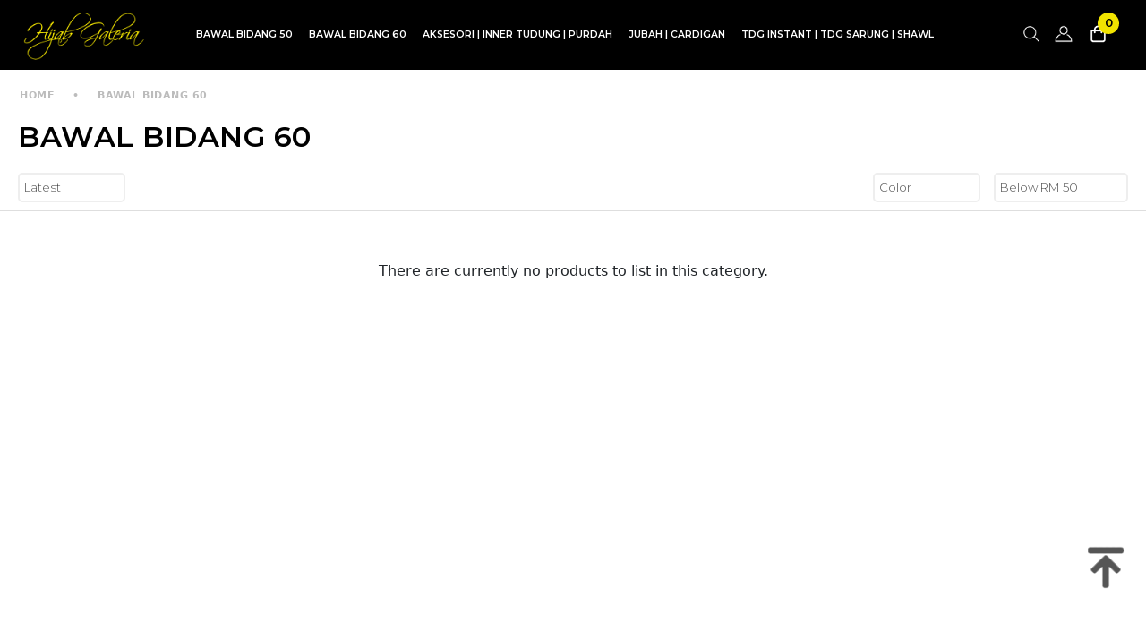

--- FILE ---
content_type: text/html; charset=UTF-8
request_url: https://www.hijabgaleria.my/bidang60cotton/chiffoncharcoal?tokenid=5kvrf6kptcn8h42h3qtl7ginm7
body_size: 9816
content:
<!DOCTYPE html PUBLIC "-//W3C//DTD XHTML 1.0 Transitional//EN" "http://www.w3.org/TR/xhtml1/DTD/xhtml1-transitional.dtd">
<html dir="LTR" lang="en">

<head>
	<meta name="google-site-verification" content="fQNZ6xof4a8-4wugfwS8yFJTCi7MTqrYEah7A_rNrnA" />
	<meta property="og:title" content="Hijab Galeria | Hijab Galeria | Empayar Tudung Labuh" />
	<meta property="og:url" content="https://www.hijabgaleria.my//index.php" />
	<meta property="og:description" content="Hijab Galeria | Empayar Tudung Labuh">
	<meta property="og:image" content="https://www.hijabgaleria.my//site_media/img/logo_icon.png">
	<meta name="viewport" content="width=device-width, initial-scale=1, maximum-scale=1, user-scalable=yes">
	<meta http-equiv="Content-Type" content="text/html; charset=utf8">
			<title>Hijab Galeria | Hijab Galeria | Empayar Tudung Labuh | BAWAL BIDANG 60 </title>
				<meta name="Description" content="Hijab Galeria | Empayar Tudung Labuh" />
		<meta name="robots" content="all">
	<meta name="ROBOTS" content="index,follow" />
	<base href="https://www.hijabgaleria.my/">
	<link rel="stylesheet" type="text/css" href="stylesheet.css">
<link rel="stylesheet" type="text/css" href="css/pagecontent.css">
<link rel="stylesheet" type="text/css" href="css/jquery-ui.css" />
<link rel="icon" type="image/png"  href="favicon.png">
<link href="https://fonts.googleapis.com/css?family=Karla:400,700&display=swap" rel="stylesheet">
<link href="https://fonts.googleapis.com/css?family=Hind:300.400,500,600,700&display=swap" rel="stylesheet">
<link href="https://fonts.googleapis.com/css?family=Oswald:200,300,400,500,600" rel="stylesheet">
<link href="https://fonts.googleapis.com/css?family=Raleway:200,400,400i,500" rel="stylesheet">
<link href="https://fonts.googleapis.com/css?family=Montserrat:100,200,300,400,400i,500,600" rel="stylesheet">
<link rel="stylesheet" href="https://cdnjs.cloudflare.com/ajax/libs/font-awesome/4.7.0/css/font-awesome.min.css">
<!-- Bootstrap Core CSS -->
 <link href="https://cdn.jsdelivr.net/npm/bootstrap@5.2.0/dist/css/bootstrap.min.css" rel="stylesheet">
<!-- Swiper Js -->
<script src="https://cdn.jsdelivr.net/npm/swiper/swiper-bundle.min.js"></script>
<link rel="stylesheet" href="css/responsiveslides_new.css">
<link rel="stylesheet" type="text/css" href="css/slick.css"/>
<link rel="stylesheet" type="text/css" href="css/slick-theme.css"/>	<script type="text/javascript" src="https://ajax.googleapis.com/ajax/libs/jquery/1.6/jquery.min.js"></script>
			<!-- Facebook Pixel Code -->
		<script>
			! function(f, b, e, v, n, t, s) {
				if (f.fbq) return;
				n = f.fbq = function() {
					n.callMethod ?
						n.callMethod.apply(n, arguments) : n.queue.push(arguments)
				};
				if (!f._fbq) f._fbq = n;
				n.push = n;
				n.loaded = !0;
				n.version = '2.0';
				n.queue = [];
				t = b.createElement(e);
				t.async = !0;
				t.src = v;
				s = b.getElementsByTagName(e)[0];
				s.parentNode.insertBefore(t, s)
			}(window, document, 'script', 'https://connect.facebook.net/en_US/fbevents.js');
			fbq('init', '890854097630157');
			fbq('track', 'PageView');
			fbq('track', 'ViewContent');
		</script>
		<noscript>
			<img height="1" width="1" src="https://www.facebook.com/tr?id=890854097630157&ev=PageView&noscript=1" />
		</noscript>
		<!-- End Facebook Pixel Code -->
		<link rel="stylesheet" href="css/responsiveslides.css">
	</head>

<body>
	<script>
		$(function() {
			if ($(window).width() < 760) {
				sitepageview(2);
				view2option();
				$('.prodcol').width('calc(100% / 2)');
			} else {
				if ($(window).width() < 1360) {
					sitepageview(3);
					view3option();
					$('.prodcol').width('calc(94% / 3)');
				} else {
											sitepageview(4);
						view4option();
									}
			}
		});
	</script>
	
<link rel="stylesheet" href="https://use.fontawesome.com/releases/v5.1.0/css/all.css">
<script type="text/javascript" src="js/jquery.js"></script>
<script type="text/javascript" src="js/jquery-1.5.1.min.js"></script>
<link rel="stylesheet" type="text/css" href="css/menu.css">
<script type="text/javascript">
	function goToByScroll(id) {
		$('html,body').animate({
			scrollTop: $("#" + id).offset().top
		}, 'slow');
	}
</script>
<script src="js/page_effect_up_only.js" type="text/javascript" language="javascript"></script>
<!--owlCarousel jquery-->
<script src='//ajax.googleapis.com/ajax/libs/jquery/1.11.0/jquery.min.js'></script>
<!--owlCarousel jquery-->
<script src="https://ajax.googleapis.com/ajax/libs/jquery/1.4.2/jquery.js"></script>
<script src="https://ajax.googleapis.com/ajax/libs/jqueryui/1.8.4/jquery-ui.js"></script>
<script src="js/autocomplete/jquery.ui.autocomplete.html.js"></script>
<!-- Link Swiper's CSS -->
<link rel="stylesheet" href="https://cdn.jsdelivr.net/npm/swiper/swiper-bundle.min.css">
	<script>
		$(window).load(function() {
			// Run code
			$('#overlay4').delay(0).fadeIn();
			$('#box_popup_content').delay(0).fadeIn();
			$('#box_popup').delay(0).fadeIn();
		});
	</script>
<script>
	setInterval(function() {
		blink()
	}, 1000);

	function blink() {
		$(".blink").fadeTo(400, 0.1).fadeTo(400, 1.0);
	}
	$(function() {
		$('#login_activator').click(function() {
			$('#overlay').fadeIn('slow', function() {
				$('#box_login').fadeIn('slow');
			});
		});
		$('#overlay').click(function() {
			$('#overlay').fadeOut('slow');
			$('#box_login').fadeOut('slow');
		});
		$('#closelogin').click(function() {
			$('#overlay').fadeOut('slow');
			$('#box_login').fadeOut('slow');
		});
		$('#boxclose4').click(function() {
			$('#overlay4').fadeOut();
			$('#box_popup_content').fadeOut();
		});
		$('#overlay4').click(function() {
			$('#overlay4').fadeOut();
			$('#box_popup_content').fadeOut();
		});
		$('#box_popup_content').click(function() {
			$('#overlay4').fadeOut();
			$('#box_popup_content').fadeOut();
		});
		$('#close_search_panel').click(function() {
			$('#search_bar').fadeOut();
		});
	});
</script>

<script>
	$(function() {
		$("#search_link").click(function() {
			$('#ajax_small_shopping_cart').fadeOut('slow');
			$('#search_bar').fadeIn('fast');
		});

		$("#search_bar").mouseout(function() {
			if ($("#search_bar").focus()) {} else {
				$('#search_bar').fadeOut('fast');
			}
		});

		$("#profile_link").click(function() {
			$('#ajax_small_shopping_cart').fadeOut('slow');
			if ($("#search_bar").css("display") == 'block') {
				$('#search_bar').toggle("fast");
			}
			$('#profile').toggle("fast");
		});

		$("#myaccount_link").click(function() {
			$('#myaccount_bar').toggle("fast");
		});
	});
</script>
<script>
	$(document).ready(function() {
		var url = "ajax_cart.php?tokenid=5kvrf6kptcn8h42h3qtl7ginm7";		$('#show_mini_cart').click(function() {
			if ($("#profile").css("display") == 'block') {
				$('#profile').toggle("fast");
			}


			if ($("#search_bar").css("display") == 'block') {
				$('#search_bar').toggle("fast");
			}

			$('#ajax_small_shopping_cart').fadeIn('fast');
			$('#ajax_small_shopping_cart').load(url);
		});

		$('#show_mini_cart2').click(function() {
			$('#ajax_small_shopping_cart').fadeIn('fast');
			$('#ajax_small_shopping_cart').load(url);
		});

		$('#show_mini_cart3').click(function() {
			$('#ajax_small_shopping_cart').fadeIn('fast');
			$('#ajax_small_shopping_cart').load(url);
		});
	});
</script>
<script>
	$(function() {
		$(".index_prodcol").hover(function() {
				$(this).find(".hover-item").fadeIn();
			},
			function() {
				$(this).find(".hover-item").fadeOut();
			});
	});
</script>
<script>
	$(function() {
		$('#search_activator').click(function() {
			$('.search_panel').fadeIn('slow');
			$('.search_bar_link').css('background', '#fff');
			$('.ui-widget').css('position', 'fixed');
		});

		$('.search_bar_close').click(function() {
			$('.search_panel').fadeOut('fast');
			$('.search_bar_link').css('background', 'none');
		});
	});
</script>

<script>
	jQuery(function($) {
		function fixDiv() {
			var $cache = $('#menuscroll');
			if ($(window).scrollTop() > 0 && $(window).width() > 1150) {
				$cache.css({
					'position': 'fixed',
					'width': '100%',
					/*		'max-width': '1180px',*/
					'top': '0px',
					'borderBottom': '0px #dedede solid',
					'zIndex': '9999',
					'background': '#fff',
					'transition-duration': '0.5s'
				});
				$('#nav li ul ').css({
					'top': '77px'
				});
			} else {
				$cache.css({
					'position': 'relative',
					'width': '100%',
					'top': '0px',
					'borderBottom': '0px #111 solid',
					'zIndex': '400',
					'transition-duration': '0.5s',
					'background': '#fff'
				});
				$('#nav li ul ').css({
					'top': '77px'
				});
			}
						var $cache_mobile = $('#mobile_menuscroll');
			if ($(window).width() < 1030) {
				if ($(window).scrollTop() > 50) {
					$cache_mobile.css({
						'position': 'fixed',
						'width': '100%',
						/*		'max-width': '1180px',*/
						'top': '0px',
						'borderBottom': '0px #dedede solid',
						'boxShadow': '0px 3px 6px 0px #ddd',
						'zIndex': '9999'
					});
					/*$('#site_logo').css({
			'height': '50px'
		  });*/
				} else {
					$cache_mobile.css({
						'position': 'inherit',
						'top': '0',
						'borderBottom': '0px #ddd solid',
						'boxShadow': '0px 0px 0px 0px #ccc',
						'zIndex': '100'
					});
					/*$('#site_logo').css({
			'height': '60px'
		  });*/
				}
			}
		}
		$(window).scroll(fixDiv);
		fixDiv();
	});
</script>
<script>
	$(document).ready(function($) {
		$('.searchAutocomplte').autocomplete({
			source: 'ajax_search.php',
			minLength: 2,
			html: true
		});
	});
	$(document).ready(function($) {
		$('.searchAutocomplte2').autocomplete({
			source: 'ajax_search.php',
			minLength: 2,
			html: true
		});
	});
</script>
<link type="text/css" rel="stylesheet" href="css/jquery.mmenu.all.css" />
<!--<script type="text/javascript" src="https://ajax.googleapis.com/ajax/libs/jquery/1.7.2/jquery.min.js"></script>!-->
<script src="https://ajax.googleapis.com/ajax/libs/jquery/1.11.1/jquery.min.js"></script>
<script type="text/javascript" src="js/jquery.mmenu.min.all.js"></script>
<script type="text/javascript">
	$(function() {
		$('nav#menu').mmenu();
	});
</script>
<div class="full_panel" align="center" id="top">
	<div id="search_bar" class="search_bar">
		<form name="quick_find" action="https://www.hijabgaleria.my/product-search-result" method="get">		<table border="0" cellpadding="0" cellspacing="0">
			<tr>
				<td align="center" class="search_bg"><input type="text" name="keywords" size="30" maxlength="30" class="searchAutocomplte search_box" placeholder="Search Products"><input type="hidden" name="tokenid" value="5kvrf6kptcn8h42h3qtl7ginm7"><div class="search_panel_button"><input type="image" src="site_media/img/search.png" alt="Submit"><a id="close_search_panel"><i class="fas fa-times"></i></a></div></td>
			</tr>
		</table>
		</form>
	</div>
	<div id="menuscroll" style="width:100%;">
		<div class="top_headerbg">
			<div class="header_bar">
				<div class="header_left_menu">
					<div class="mobile_menu"><a href="#menu"><img src="site_media/img/menu_open.png" border="0" alt="Menu open/close" title=" Menu open/close "></a></div>
					<div class="logo switch_mode"><a href="https://www.hijabgaleria.my/home?tokenid=5kvrf6kptcn8h42h3qtl7ginm7"><img src="site_media/img/logo.png" border="0" alt="Hijab Galeria" title=" Hijab Galeria "  id="site_logo"></a></div>
				</div>
				<div class="header_center_menu" align="center">
					<div class="logo mobile_mode"><a href="https://www.hijabgaleria.my/home?tokenid=5kvrf6kptcn8h42h3qtl7ginm7"><img src="site_media/img/logo.png" border="0" alt="Hijab Galeria" title=" Hijab Galeria "  id="site_logo"></a></div>
					<div class="menu_bar switch_mode">
						<div class="menubg switch_mode" align="center">
							<div class="full_menu switch_mode" align="center">
								<div id="menucontainer" align="center">
									<ul id="nav">
										<li>
												
                    <a href="https://www.hijabgaleria.my/bawal-bidang-50?tokenid=5kvrf6kptcn8h42h3qtl7ginm7" class="dropdown" onmouseover="this.style.textDecoration='none'" onmouseout="this.style.textDecoration='none'">BAWAL BIDANG 50</a>                
                
                <ul class="submenu_scroll"><li style="float:none;text-align:center;"><div style="width:100%;padding:40px 0px 70px 0px;" align="center"><table id="menu_table" border="0" cellpadding="0" cellspacing="0" style="background:#fff;border:0px #efefef solid;border-top:0px #ccc solid;width:100%;max-width:845px;"><tr><td valign="top" style="" align="left"><div style="border:0px #000 solid;position:relative;display:inline-block;text-align:left;min-width:610px;"><div style="display:inline-block;vertical-align:top;margin-right:0px;border:0px #000 solid;width:100%;"><a href="https://www.hijabgaleria.my/bawal-bidang-50/bdg50bucucurve?tokenid=5kvrf6kptcn8h42h3qtl7ginm7" class"menu_sub_title" style="font-weight:900;font-size:9pt;text-transform:uppercase;background:none;">BAWAL BIDANG 50 PLAIN BUCU CURVE</a></div><div style="display:inline-block;vertical-align:top;margin-right:0px;border:0px #000 solid;width:100%;"><a href="https://www.hijabgaleria.my/bawal-bidang-50/bdg50noura?tokenid=5kvrf6kptcn8h42h3qtl7ginm7" class"menu_sub_title" style="font-weight:900;font-size:9pt;text-transform:uppercase;background:none;">BDG 50 PRINTED NOURA</a></div><div style="display:inline-block;vertical-align:top;margin-right:0px;border:0px #000 solid;width:100%;"><a href="https://www.hijabgaleria.my/bawal-bidang-50/bdg50sharit?tokenid=5kvrf6kptcn8h42h3qtl7ginm7" class"menu_sub_title" style="font-weight:900;font-size:9pt;text-transform:uppercase;background:none;">SHARIT</a></div><div style="display:inline-block;vertical-align:top;margin-right:0px;border:0px #000 solid;width:100%;"><a href="https://www.hijabgaleria.my/bawal-bidang-50/bdg50yumna?tokenid=5kvrf6kptcn8h42h3qtl7ginm7" class"menu_sub_title" style="font-weight:900;font-size:9pt;text-transform:uppercase;background:none;">YUMNA</a></div></div></td></tr></table></div></li></ul>
                
                </li><li><a href="https://www.hijabgaleria.my/bidang60cotton?tokenid=5kvrf6kptcn8h42h3qtl7ginm7" class="dropdown" onmouseover="this.style.textDecoration='none'" onmouseout="this.style.textDecoration='none'">BAWAL BIDANG 60</a>                
                
                <ul class="submenu_scroll"><li style="float:none;text-align:center;"><div style="width:100%;padding:40px 0px 70px 0px;" align="center"><table id="menu_table" border="0" cellpadding="0" cellspacing="0" style="background:#fff;border:0px #efefef solid;border-top:0px #ccc solid;width:100%;max-width:845px;"><tr><td valign="top" style="" align="left"><div style="border:0px #000 solid;position:relative;display:inline-block;text-align:left;min-width:610px;"><div style="display:inline-block;vertical-align:top;margin-right:0px;border:0px #000 solid;width:100%;"><a href="https://www.hijabgaleria.my/bidang60cotton/bdg60kayangan?tokenid=5kvrf6kptcn8h42h3qtl7ginm7" class"menu_sub_title" style="font-weight:900;font-size:9pt;text-transform:uppercase;background:none;">BIDANG 60 KAYANGAN</a></div><div style="display:inline-block;vertical-align:top;margin-right:0px;border:0px #000 solid;width:100%;"><a href="https://www.hijabgaleria.my/bidang60cotton/chiffonvoilenara?tokenid=5kvrf6kptcn8h42h3qtl7ginm7" class"menu_sub_title" style="font-weight:900;font-size:9pt;text-transform:uppercase;background:none;">CHIFFON VOILE NARA</a></div><div style="display:inline-block;vertical-align:top;margin-right:0px;border:0px #000 solid;width:100%;"><a href="https://www.hijabgaleria.my/bidang60cotton/chiffonvoileplain?tokenid=5kvrf6kptcn8h42h3qtl7ginm7" class"menu_sub_title" style="font-weight:900;font-size:9pt;text-transform:uppercase;background:none;">CHIFFON VOILE PLAIN</a></div><div style="display:inline-block;vertical-align:top;margin-right:0px;border:0px #000 solid;width:100%;"><a href="https://www.hijabgaleria.my/bidang60cotton/chiffonvoilerindu?tokenid=5kvrf6kptcn8h42h3qtl7ginm7" class"menu_sub_title" style="font-weight:900;font-size:9pt;text-transform:uppercase;background:none;">CHIFFON VOILE RINDU</a></div><div style="display:inline-block;vertical-align:top;margin-right:0px;border:0px #000 solid;width:100%;"><a href="https://www.hijabgaleria.my/bidang60cotton/bdg60guzeljan2026?tokenid=5kvrf6kptcn8h42h3qtl7ginm7" class"menu_sub_title" style="font-weight:900;font-size:9pt;text-transform:uppercase;background:none;">GUZEL</a></div><div style="display:inline-block;vertical-align:top;margin-right:0px;border:0px #000 solid;width:100%;"><a href="https://www.hijabgaleria.my/bidang60cotton/hijaiyah?tokenid=5kvrf6kptcn8h42h3qtl7ginm7" class"menu_sub_title" style="font-weight:900;font-size:9pt;text-transform:uppercase;background:none;">HIJAIYAH</a></div><div style="display:inline-block;vertical-align:top;margin-right:0px;border:0px #000 solid;width:100%;"><a href="https://www.hijabgaleria.my/bidang60cotton/embossruffle?tokenid=5kvrf6kptcn8h42h3qtl7ginm7" class"menu_sub_title" style="font-weight:900;font-size:9pt;text-transform:uppercase;background:none;">RUFFLE</a></div></div></td></tr></table></div></li></ul>
                
                </li><li><a href="https://www.hijabgaleria.my/aksesori?tokenid=5kvrf6kptcn8h42h3qtl7ginm7" class="dropdown" onmouseover="this.style.textDecoration='none'" onmouseout="this.style.textDecoration='none'">AKSESORI | INNER TUDUNG | PURDAH</a>                
                
                <ul class="submenu_scroll"><li style="float:none;text-align:center;"><div style="width:100%;padding:40px 0px 70px 0px;" align="center"><table id="menu_table" border="0" cellpadding="0" cellspacing="0" style="background:#fff;border:0px #efefef solid;border-top:0px #ccc solid;width:100%;max-width:845px;"><tr><td valign="top" style="" align="left"><div style="border:0px #000 solid;position:relative;display:inline-block;text-align:left;min-width:610px;"><div style="display:inline-block;vertical-align:top;margin-right:0px;border:0px #000 solid;width:100%;"><a href="https://www.hijabgaleria.my/aksesori/awningmagic?tokenid=5kvrf6kptcn8h42h3qtl7ginm7" class"menu_sub_title" style="font-weight:900;font-size:9pt;text-transform:uppercase;background:none;">AWNING MAGIC</a></div><div style="display:inline-block;vertical-align:top;margin-right:0px;border:0px #000 solid;width:100%;"><a href="https://www.hijabgaleria.my/aksesori/handsock?tokenid=5kvrf6kptcn8h42h3qtl7ginm7" class"menu_sub_title" style="font-weight:900;font-size:9pt;text-transform:uppercase;background:none;">HANDSOCK</a></div><div style="display:inline-block;vertical-align:top;margin-right:0px;border:0px #000 solid;width:100%;"><a href="https://www.hijabgaleria.my/aksesori/purdah?tokenid=5kvrf6kptcn8h42h3qtl7ginm7" class"menu_sub_title" style="font-weight:900;font-size:9pt;text-transform:uppercase;background:none;">PURDAH</a></div></div></td></tr></table></div></li></ul>
                
                </li><li><a href="https://www.hijabgaleria.my/jubah-collection-hijab-galeria?tokenid=5kvrf6kptcn8h42h3qtl7ginm7" class="dropdown" onmouseover="this.style.textDecoration='none'" onmouseout="this.style.textDecoration='none'">JUBAH | CARDIGAN</a>                
                
                <ul class="submenu_scroll"><li style="float:none;text-align:center;"><div style="width:100%;padding:40px 0px 70px 0px;" align="center"><table id="menu_table" border="0" cellpadding="0" cellspacing="0" style="background:#fff;border:0px #efefef solid;border-top:0px #ccc solid;width:100%;max-width:845px;"><tr><td valign="top" style="" align="left"><div style="border:0px #000 solid;position:relative;display:inline-block;text-align:left;min-width:610px;"><div style="display:inline-block;vertical-align:top;margin-right:0px;margin-bottom:20px;max-width:200px;width:100%;min-height:150px;"><a href="https://www.hijabgaleria.my/jubah-collection-hijab-galeria/cardigan?tokenid=5kvrf6kptcn8h42h3qtl7ginm7" class"menu_sub_title" style="font-weight:900;font-size:9pt;text-transform:uppercase;background:none;">CARDIGAN</a><a href="https://www.hijabgaleria.my/jubah-collection-hijab-galeria/cardigan/cardiganeman?tokenid=5kvrf6kptcn8h42h3qtl7ginm7" class="sub_menulink" style="font-size:9.5pt;background:none;letter-spacing:0.5px;text-transform:capitalize;">CARDIGAN EMAN</a><a href="https://www.hijabgaleria.my/jubah-collection-hijab-galeria/cardigan/cardiganxpress?tokenid=5kvrf6kptcn8h42h3qtl7ginm7" class="sub_menulink" style="font-size:9.5pt;background:none;letter-spacing:0.5px;text-transform:capitalize;">CARDIGAN XPRESS</a></div><div style="display:inline-block;vertical-align:top;margin-right:0px;margin-bottom:20px;max-width:200px;width:100%;min-height:150px;"><a href="https://www.hijabgaleria.my/jubah-collection-hijab-galeria/jubah-collection?tokenid=5kvrf6kptcn8h42h3qtl7ginm7" class"menu_sub_title" style="font-weight:900;font-size:9pt;text-transform:uppercase;background:none;">JUBAH COLLECTION</a><a href="https://www.hijabgaleria.my/jubah-collection-hijab-galeria/jubah-collection/abayaalora?tokenid=5kvrf6kptcn8h42h3qtl7ginm7" class="sub_menulink" style="font-size:9.5pt;background:none;letter-spacing:0.5px;text-transform:capitalize;">ABAYA ALORA</a><a href="https://www.hijabgaleria.my/jubah-collection-hijab-galeria/jubah-collection/abayahoodie?tokenid=5kvrf6kptcn8h42h3qtl7ginm7" class="sub_menulink" style="font-size:9.5pt;background:none;letter-spacing:0.5px;text-transform:capitalize;">ABAYA HOODIE</a><a href="https://www.hijabgaleria.my/jubah-collection-hijab-galeria/jubah-collection/abaya-zamzam?tokenid=5kvrf6kptcn8h42h3qtl7ginm7" class="sub_menulink" style="font-size:9.5pt;background:none;letter-spacing:0.5px;text-transform:capitalize;">ABAYA ZAMZAM</a><a href="https://www.hijabgaleria.my/jubah-collection-hijab-galeria/jubah-collection/jubahorkid?tokenid=5kvrf6kptcn8h42h3qtl7ginm7" class="sub_menulink" style="font-size:9.5pt;background:none;letter-spacing:0.5px;text-transform:capitalize;">JUBAH ORKID</a><a href="https://www.hijabgaleria.my/jubah-collection-hijab-galeria/jubah-collection/jubahyusra?tokenid=5kvrf6kptcn8h42h3qtl7ginm7" class="sub_menulink" style="font-size:9.5pt;background:none;letter-spacing:0.5px;text-transform:capitalize;">JUBAH YUSRA</a><a href="https://www.hijabgaleria.my/jubah-collection-hijab-galeria/jubah-collection/kaftanglamz?tokenid=5kvrf6kptcn8h42h3qtl7ginm7" class="sub_menulink" style="font-size:9.5pt;background:none;letter-spacing:0.5px;text-transform:capitalize;">KAFTAN GLAMZ</a><a href="https://www.hijabgaleria.my/jubah-collection-hijab-galeria/jubah-collection/setjubaharafah?tokenid=5kvrf6kptcn8h42h3qtl7ginm7" class="sub_menulink" style="font-size:9.5pt;background:none;letter-spacing:0.5px;text-transform:capitalize;">SET ARAFAH</a><a href="https://www.hijabgaleria.my/jubah-collection-hijab-galeria/jubah-collection/set-chanteq?tokenid=5kvrf6kptcn8h42h3qtl7ginm7" class="sub_menulink" style="font-size:9.5pt;background:none;letter-spacing:0.5px;text-transform:capitalize;">SET CHANTEQ</a><a href="https://www.hijabgaleria.my/jubah-collection-hijab-galeria/jubah-collection/setjelita?tokenid=5kvrf6kptcn8h42h3qtl7ginm7" class="sub_menulink" style="font-size:9.5pt;background:none;letter-spacing:0.5px;text-transform:capitalize;">SET JELITA</a><a href="https://www.hijabgaleria.my/jubah-collection-hijab-galeria/jubah-collection/setnisa?tokenid=5kvrf6kptcn8h42h3qtl7ginm7" class="sub_menulink" style="font-size:9.5pt;background:none;letter-spacing:0.5px;text-transform:capitalize;">SET NISA</a></div></div></td></tr></table></div></li></ul>
                
                </li><li><a href="https://www.hijabgaleria.my/sarung-instant-hijab?tokenid=5kvrf6kptcn8h42h3qtl7ginm7" class="dropdown" onmouseover="this.style.textDecoration='none'" onmouseout="this.style.textDecoration='none'">TDG INSTANT | TDG SARUNG | SHAWL</a>                
                
                <ul class="submenu_scroll"><li style="float:none;text-align:center;"><div style="width:100%;padding:40px 0px 70px 0px;" align="center"><table id="menu_table" border="0" cellpadding="0" cellspacing="0" style="background:#fff;border:0px #efefef solid;border-top:0px #ccc solid;width:100%;max-width:845px;"><tr><td valign="top" style="" align="left"><div style="border:0px #000 solid;position:relative;display:inline-block;text-align:left;min-width:610px;"><div style="display:inline-block;vertical-align:top;margin-right:0px;border:0px #000 solid;width:100%;"><a href="https://www.hijabgaleria.my/sarung-instant-hijab/fateema?tokenid=5kvrf6kptcn8h42h3qtl7ginm7" class"menu_sub_title" style="font-weight:900;font-size:9pt;text-transform:uppercase;background:none;">INSTANT FATEEMA</a></div><div style="display:inline-block;vertical-align:top;margin-right:0px;border:0px #000 solid;width:100%;"><a href="https://www.hijabgaleria.my/sarung-instant-hijab/instanthaylaxxl?tokenid=5kvrf6kptcn8h42h3qtl7ginm7" class"menu_sub_title" style="font-weight:900;font-size:9pt;text-transform:uppercase;background:none;">INSTANT HAYLA</a></div><div style="display:inline-block;vertical-align:top;margin-right:0px;border:0px #000 solid;width:100%;"><a href="https://www.hijabgaleria.my/sarung-instant-hijab/instantlailaxl?tokenid=5kvrf6kptcn8h42h3qtl7ginm7" class"menu_sub_title" style="font-weight:900;font-size:9pt;text-transform:uppercase;background:none;">INSTANT LAILA</a></div><div style="display:inline-block;vertical-align:top;margin-right:0px;border:0px #000 solid;width:100%;"><a href="https://www.hijabgaleria.my/sarung-instant-hijab/instantmarwa?tokenid=5kvrf6kptcn8h42h3qtl7ginm7" class"menu_sub_title" style="font-weight:900;font-size:9pt;text-transform:uppercase;background:none;">INSTANT MARWA</a></div><div style="display:inline-block;vertical-align:top;margin-right:0px;border:0px #000 solid;width:100%;"><a href="https://www.hijabgaleria.my/sarung-instant-hijab/instantmaryam?tokenid=5kvrf6kptcn8h42h3qtl7ginm7" class"menu_sub_title" style="font-weight:900;font-size:9pt;text-transform:uppercase;background:none;">INSTANT MARYAM</a></div><div style="display:inline-block;vertical-align:top;margin-right:0px;border:0px #000 solid;width:100%;"><a href="https://www.hijabgaleria.my/sarung-instant-hijab/instantsafiyyah?tokenid=5kvrf6kptcn8h42h3qtl7ginm7" class"menu_sub_title" style="font-weight:900;font-size:9pt;text-transform:uppercase;background:none;">INSTANT SAFIYYAH</a></div><div style="display:inline-block;vertical-align:top;margin-right:0px;border:0px #000 solid;width:100%;"><a href="https://www.hijabgaleria.my/sarung-instant-hijab/syriadewibaru?tokenid=5kvrf6kptcn8h42h3qtl7ginm7" class"menu_sub_title" style="font-weight:900;font-size:9pt;text-transform:uppercase;background:none;">SYRIA DEWI</a></div></div></td></tr></table></div></li></ul>
                
                </li><li><a href="https://www.hijabgaleria.my/tunic?tokenid=5kvrf6kptcn8h42h3qtl7ginm7" class="dropdown" onmouseover="this.style.textDecoration='none'" onmouseout="this.style.textDecoration='none'">SET BLOUSE | SET KURUNG | SKIRT</a>                
                
                <ul class="submenu_scroll"><li style="float:none;text-align:center;"><div style="width:100%;padding:40px 0px 70px 0px;" align="center"><table id="menu_table" border="0" cellpadding="0" cellspacing="0" style="background:#fff;border:0px #efefef solid;border-top:0px #ccc solid;width:100%;max-width:845px;"><tr><td valign="top" style="" align="left"><div style="border:0px #000 solid;position:relative;display:inline-block;text-align:left;min-width:610px;"><div style="display:inline-block;vertical-align:top;margin-right:0px;border:0px #000 solid;width:100%;"><a href="https://www.hijabgaleria.my/tunic/setnaura?tokenid=5kvrf6kptcn8h42h3qtl7ginm7" class"menu_sub_title" style="font-weight:900;font-size:9pt;text-transform:uppercase;background:none;">SET NAURA (KAFTAN + TUDUNG)</a></div></div></td></tr></table></div></li></ul>
                
                  
  

<!-- categories_eof //-->
											</li>
																				</ul>
								</div>
							</div>
						</div>
					</div>

				</div>
				<div class="header_right_menu">
					<div class="header_right_link" align="right">
						<a id="search_link" class="headerlink headerlink_img"><img src="site_media/img/search2.png" /></a>
													<a id="profile_link" class="headerlink header_profile_link"><img src="site_media/img/user_icon3.png" / style="max-width:20px;"></a>
												<a id="show_mini_cart" class="headerlink_img"><img src="site_media/img/shopping_bag_bg.png" / style="max-width:17px;"></a>
						<a>
							<div class="item_incart_bg" id="show_mini_cart2"><span id="ajax_cart">0</span></div>
						</a>

						<div id="profile" class="profile">
							<div class="headerlink_sub_header" style="width:100%;"><a href="https://www.hijabgaleria.my/profile?tokenid=5kvrf6kptcn8h42h3qtl7ginm7">My Account</a></div><div style="float:left;width:100%;border:0px #efefef solid;padding:10px 0px;" align="left">								<table>
									<tr>
										<td style="padding:5px 9px 5px 18px;"><a class="" href="https://www.hijabgaleria.my/login?tokenid=5kvrf6kptcn8h42h3qtl7ginm7">Sign In</a>
										</td>
										<td>/</td>
										<td style="padding:5px 18px 5px 9px;">
											<a class="" href="https://www.hijabgaleria.my/registration?tokenid=5kvrf6kptcn8h42h3qtl7ginm7">Register</a>
										</td>
									</tr>
								</table>
								<a class="headerlink_sub" href="https://www.hijabgaleria.my/dropship-registration?tokenid=5kvrf6kptcn8h42h3qtl7ginm7">Dropship Registration</a>
								<a class="headerlink_sub" href="https://www.hijabgaleria.my/wishlist?tokenid=5kvrf6kptcn8h42h3qtl7ginm7">My Wishlist</a>
													</div>
					</div>
					<div id="ajax_small_shopping_cart"></div>
				</div>
			</div>
		</div>
	</div>
</div>

</div>
<script>
	var table_width = $('ul').width();
	var default_value = document.querySelectorAll('[id^="menu_table"]');

	for (var i = 0, n = default_value.length; i < n; i++) {
		default_value.item(i).setAttribute("width", table_width + "px");

	}
</script>
<div class="overlay" id="overlay" style="display:none;"></div>
<div align="center" class="page_content_panel" style="padding-bottom:0px;padding-top:0px;border-top:0px #dedede solid;margin-top:0px;">
				<div class="content_panel_special" style="display:inline-block;">		
		
		<div class="category_title_special_panel" align="left">
			<div class="breakcrumb" align="left"><a href="https://www.hijabgaleria.my/home?tokenid=5kvrf6kptcn8h42h3qtl7ginm7" class="breakrumbText">Home</a>&nbsp;&nbsp;&nbsp;&nbsp;•&nbsp;&nbsp;&nbsp;&nbsp;<a href="https://www.hijabgaleria.my/home?cPath=3672&tokenid=5kvrf6kptcn8h42h3qtl7ginm7" class="breakrumbText">BAWAL BIDANG 60</a></div>
			<div class="clear"></div>
		</div>
					<div align="left" class="category_top_panel special_padding">
				<div class="pageHeading5" align="left">BAWAL BIDANG 60</div>
							</div>
		
	
	<div class="clear"></div>


			<div class="column_main">
			<table border="0" width="100%" cellspacing="0" cellpadding="0">
				<tr>
					<td valign="top" align="center" class="main_content">
						<table border="0" width="100%" cellspacing="0" cellpadding="0">
																					<tr>
								<td align="center">
<div class="top_filter_panel_search" id="filter_display">
	<div class="top_filter_bar">
		<div class="top_filter_title" align="left">Filter Options <a href="javascript:void(0)" class="filter_hide" onclick="hide_filter()">Hide X</a></div>
		<div class="top_filter_right_full">
			<div class="top_filter_sorting"><!-- shop by price //-->
<div>
	<table cellpadding="0" cellspacing="0">
		<tr><td>

<form name="search_size" action="https://www.hijabgaleria.my/home.php?tokenid=5kvrf6kptcn8h42h3qtl7ginm7" method="get"><select class="ddl_list2" style="width:140px;" name="search_size" onchange="document.location='https://www.hijabgaleria.my/home.php?sorting_bar=newest&cPath=3672_3710&viewall=&size='+ this.value&tokenid=5kvrf6kptcn8h42h3qtl7ginm7"><option value=''>Size</option><option value='2'>S</option><option value='3'>M</option><option value='4'>L</option><option value='5'>XL</option><option value='6'>SIZE 1</option><option value='7'>SIZE 2</option></select></form><!-- shop_by_price //-->
	</td></tr>
	</table>
</div></div>
			<div class="top_filter_sorting"><div class="">
	<table cellpadding="0" cellspacing="0">
		<tr><td>
<form name="shop_price" action="https://www.hijabgaleria.my/home.php?tokenid=5kvrf6kptcn8h42h3qtl7ginm7" method="get"><select name="range"  onchange="document.location='https://www.hijabgaleria.my/home.php?sorting_bar=newest&cPath=3672_3710&viewall=&range='+ this.value&tokenid=5kvrf6kptcn8h42h3qtl7ginm7" class="ddl_list2" style="width:150px;"><option value="" SELECTED>Shop By Price</option><option value="0" SELECTED>Below RM 50</option><option value="1">RM 51 - RM 100</option><option value="2">RM 101 - RM 150</option><option value="3">Above RM 150</option><option value="4">Show all price ranges</option></select><input type="hidden" name="tokenid" value="5kvrf6kptcn8h42h3qtl7ginm7"></form>	</td></tr>
	</table>
</div></div>
		</div>
	</div>
  </div>
<div class="top_filter_panel">
<div class="top_filter_bar">
	<div class="top_filter_left">
		  <script>
  function show_filter()
  {
	  //$( "#action_show_filter" ).fadeOut( "fast", function() {
		  $( "#filter_display" ).fadeIn( "fast", function() {
			// Animation complete.
		  });
	  //});
  }
  function hide_filter()
  {
	  $( "#filter_display" ).fadeOut( "fast", function() {
		  $( "#action_show_filter" ).fadeIn( "fast", function() {
			// Animation complete.
		  });
	  });
  }
    </script>
  
  <div align="left" id="action_show_filter"><div style="float:left;"><div>
	<table cellpadding="0" cellspacing="0">
		<tr><td>
			<form name="sorting_form" action="https://www.hijabgaleria.my/home.php?cPath=3672_3710&viewall=no&tokenid=5kvrf6kptcn8h42h3qtl7ginm7" method="get">				<select name="sorting_bar" onchange="window.location = 'https://www.hijabgaleria.my/home.php?cPath=3672_3710&viewall=no&tokenid=5kvrf6kptcn8h42h3qtl7ginm7' + '&sorting_bar=' + this.options[this.selectedIndex].value" class="ddl_list2" style="width:120px;">
				<option value="">Sort By</option>
				<option selected value="newest">Latest</option>
				<option  value="oldest">Oldest</option>
				<option  value="lowestprice">Lowest Price</option>
				<option  value="highestprice">Highest Price</option>
				</select>
			</form>

	</td></tr>
	</table>
</div></div> <a href="javascript:void(0)" onclick="show_filter()"><div class="top_filter_title_open" style="display:none"><i class="fas fa-filter"></i> Filter +</div></a></div>

	</div>
	<div class="top_filter_center">
			</div>
	<div class="top_filter_right">
		<div class="top_filter_sorting"><!-- shop by price //-->
<div>
	<table cellpadding="0" cellspacing="0">
		<tr><td>

<form name="shop_color" action="https://www.hijabgaleria.my/home.php?cPath=3672_3710&viewall=no&tokenid=5kvrf6kptcn8h42h3qtl7ginm7" method="get">	<select name="sorting_bar" onchange="window.location = 'https://www.hijabgaleria.my/home.php?sorting_bar=newest&cPath=3672_3710&viewall=no&tokenid=5kvrf6kptcn8h42h3qtl7ginm7' + '&color=' + this.options[this.selectedIndex].value" class="ddl_list2" style="width:120px;">
	<option value=''>Color</option></select></form><script>
function checkcolor()
{
		if(document.getElementById('colormore').innerHTML == "MORE +")
	{
		document.getElementById('colormore').innerHTML = "HIDE -";
	}
	else
	{
		document.getElementById('colormore').innerHTML = "MORE +";
	}
}
</script>
<!-- shop_by_price //-->
	</td></tr>
	</table>
</div></div>
		<div class="top_filter_sorting"><div class="">
	<table cellpadding="0" cellspacing="0">
		<tr><td>
<form name="shop_price" action="https://www.hijabgaleria.my/home.php?tokenid=5kvrf6kptcn8h42h3qtl7ginm7" method="get"><select name="range"  onchange="document.location='https://www.hijabgaleria.my/home.php?sorting_bar=newest&cPath=3672_3710&viewall=&range='+ this.value&tokenid=5kvrf6kptcn8h42h3qtl7ginm7" class="ddl_list2" style="width:150px;"><option value="" SELECTED>Shop By Price</option><option value="0" SELECTED>Below RM 50</option><option value="1">RM 51 - RM 100</option><option value="2">RM 101 - RM 150</option><option value="3">Above RM 150</option><option value="4">Show all price ranges</option><option value="" SELECTED>Shop By Price</option><option value="0" SELECTED>Below RM 50</option><option value="1">RM 51 - RM 100</option><option value="2">RM 101 - RM 150</option><option value="3">Above RM 150</option><option value="4">Show all price ranges</option></select><input type="hidden" name="tokenid" value="5kvrf6kptcn8h42h3qtl7ginm7"></form>	</td></tr>
	</table>
</div></div>
	</div>
</div>
</div>
<div class="product_panel" align="left"><div class="no_product_found">There are currently no products to list in this category.</div></div></td>
							</tr>
						</table>
					</td>
				</tr>
			</table>
		</div>
		

</div>

<div class="scroll_position" align="right">
	<a href="javascript:void(0)" onclick="goToByScroll('top')" id="scroll_up"><img src="site_media/img/go_top.png" alt="Back to Top" title="Back to Top" id="packages_scroller_up" border="0" onmouseover="this.src='site_media/img/go_top_hover.png'" onmouseout="this.src='site_media/img/go_top.png'" /></a>
</div>


<div align="center" class="footer_sitemap_bg">
	<div style="width:100%;position:relative;display:inline-block;text-align:center;background:#fff;padding:60px 0px 80px 0px;">
		<div>
			<table cellpadding="0" cellspacing="0" width="100%" class="footer_newsletter_table">
				<tr>
					<td class="subscribe_newsletterText" align="left">Newsletter</td>
				</tr>
				<tr>
					<td class="subscribe_newsletterdescp">Sign up to our newsletter to get more promotions and news update.</td>
				</tr>
			</table>
		</div>
		<div style="display:inline-block;">
			<table cellpadding="0" cellspacing="0" width="100%" class="">
				<tr>
					<td align="right" style="padding-top:15px;" id="message_subscribe_response_main">
						<form name="newsletter" action="" method="post"  id="newsletter">						<table border="0" cellspacing="0" cellpadding="0" width="100%">
							<tr>
								<td><input type="text" name="newsletter_email" class="newsletter_subscribe" onfocus="if(this.value==''){this.value='';this.style.color='#737373';this.style.fontStyle='normal';}" onblur="if(this.value==''){this.value='';this.style.color='#737373';this.style.fontStyle='italic';}" placeholder="Enter Email Address"></td>
								<td>
									<div><input type="submit" class="newsletter_submit" name="newslettesubmit" value="Subscribe" id="subscribe" /></div>
								</td>
							</tr>
							<tr>
								<td style="text-align:left;" colspan="2" id="subscribe_error_main"></td>
							</tr>
						</table>
						</form>
					</td>
				</tr>
			</table>
		</div>
	</div>
	<div style="border:0px #000 solid;" align="center" class="footer_panel">
		<div class="footer_menu_panel">

							<div class="footer_column">
					<a class="footerMenu_link" href="https://www.hijabgaleria.my//about-us?tokenid=5kvrf6kptcn8h42h3qtl7ginm7">About Hijab Galeria</a><br/><br><table class="sub_footer_menu" cellspacing="0" cellpadding="0"><tr><td><a class="" style="color:#fff;" href="https://www.hijabgaleria.my/about-us?tokenid=5kvrf6kptcn8h42h3qtl7ginm7">About Us</a></td></tr><tr><td><a class="" style="color:#fff;" href="https://www.hijabgaleria.my/store_locator.php?tokenid=5kvrf6kptcn8h42h3qtl7ginm7">Store Locator</a></td></tr><tr><td><a class="" style="color:#fff;" href="https://www.hijabgaleria.my/dropship-terms-conditions?tokenid=5kvrf6kptcn8h42h3qtl7ginm7">Dropship Terms & Conditions</a></td></tr></table>				</div>
							<div class="footer_column">
					<a class="footerMenu_link" href="https://www.hijabgaleria.my//shipping-rate?tokenid=5kvrf6kptcn8h42h3qtl7ginm7">Information</a><br/><br><table class="sub_footer_menu" cellspacing="0" cellpadding="0"><tr><td><a class="" style="color:#fff;" href="https://www.hijabgaleria.my/how-to-order?tokenid=5kvrf6kptcn8h42h3qtl7ginm7">How To Order</a></td></tr><tr><td><a class="" style="color:#fff;" href="https://www.hijabgaleria.my/payment-options?tokenid=5kvrf6kptcn8h42h3qtl7ginm7">Payment</a></td></tr><tr><td><a class="" style="color:#fff;" href="https://www.hijabgaleria.my/shipping-rate?tokenid=5kvrf6kptcn8h42h3qtl7ginm7">Shipping</a></td></tr><tr><td><a class="" style="color:#fff;" href="https://www.hijabgaleria.my/profile-history?tokenid=5kvrf6kptcn8h42h3qtl7ginm7">Track Order</a></td></tr></table>				</div>
							<div class="footer_column">
					<a class="footerMenu_link" href="https://www.hijabgaleria.my/list.php?listid=0&tokenid=5kvrf6kptcn8h42h3qtl7ginm7">Help</a><br/><br><table class="sub_footer_menu" cellspacing="0" cellpadding="0"><tr><td><a class="" style="color:#fff;" href="https://www.hijabgaleria.my/contact-us?tokenid=5kvrf6kptcn8h42h3qtl7ginm7">Contact Us</a></td></tr><tr><td><a class="" style="color:#fff;" href="https://www.hijabgaleria.my/return-exchange-policy?tokenid=5kvrf6kptcn8h42h3qtl7ginm7">Return & Exchange</a></td></tr><tr><td><a class="" style="color:#fff;" href="https://www.hijabgaleria.my/delivery-period?tokenid=5kvrf6kptcn8h42h3qtl7ginm7">Delivery Policy</a></td></tr><tr><td><a class="" style="color:#fff;" href="https://www.tracking.my/poslaju">Track Your Parcel</a></td></tr><tr><td><a class="" style="color:#fff;" href="https://www.hijabgaleria.my/terms-conditions?tokenid=5kvrf6kptcn8h42h3qtl7ginm7">Terms & Conditions</a></td></tr><tr><td><a class="" style="color:#fff;" href="https://www.hijabgaleria.my/privacy-policy?tokenid=5kvrf6kptcn8h42h3qtl7ginm7">Privacy Policy</a></td></tr></table>				</div>
			
						<div class="footer_column">
				<div align="left" class="footer_social_icon">
											<div class="social_media_icon">
							<div class="footerMenu_link">Follow Us</div><br>
															<a target="_blank" style="float:none;" href="https://www.facebook.com/hijabgaleriafanpage"><i class="fab fa-facebook-f"></i></a>&nbsp;&nbsp;
																						<a target="_blank" style="float:none;" href="https://instagram.com/hijabgaleria"><i class="fab fa-instagram"></i></a>&nbsp;&nbsp;
																											</div>
					
					
									</div>
			</div>
		</div>
	</div>
	<div class="footer_copyright_bg" align="center">
		<div style="width:100%;display:inline-block;border:0px #000 solid;">
			<div class="copyright_left">
				Copyright &copy; 2026 <a  class="footer_link" href="https://www.hijabgaleria.my/home?tokenid=5kvrf6kptcn8h42h3qtl7ginm7">Hijab Galeria</a>. All Rights Reserved. Powered by <a href="https://www.webspert.com.my" target="_blank" title="Malaysia Ecommerce" class="footer_link">Webspert</a>.			</div>
		</div>
	</div>
</div>


<nav id="menu">
	<ul>
					<li class="signin_register">
				<form name="quick_find" action="https://www.hijabgaleria.my/product-search-result" method="get">				<div style="position:relative;width:280px;height:60px;" align="center">
					<input type="text" name="keywords" size="10" maxlength="50" class="searchAutocomplte2 search_box_mobile" placeholder="Search Products"><input type="hidden" name="tokenid" value="5kvrf6kptcn8h42h3qtl7ginm7"><div class="headersearchbtn2"><input type="image" src="includes/languages/english/images/buttons/search_mobile.png" border="0" alt="Quick Find" title=" Quick Find "></div></div>
				</form>
			</li>
			<li class="signin_register"><a href="https://www.hijabgaleria.my/login?tokenid=5kvrf6kptcn8h42h3qtl7ginm7" title="Login">Login</a><a href="https://www.hijabgaleria.my/registration?tokenid=5kvrf6kptcn8h42h3qtl7ginm7" title="Register">Register</a> <a class="headerlink_sub" href="https://www.hijabgaleria.my/dropship-registration?tokenid=5kvrf6kptcn8h42h3qtl7ginm7">Dropship Registration</a>
									</li>
							                <li><a href="https://www.hijabgaleria.my/bawal-bidang-50?tokenid=5kvrf6kptcn8h42h3qtl7ginm7">BAWAL BIDANG 50</a>
                <ul><li><a href="https://www.hijabgaleria.my/bdg50bucucurve?tokenid=5kvrf6kptcn8h42h3qtl7ginm7" class"menu_sub_title" style="font-size:9pt;">BAWAL BIDANG 50 PLAIN BUCU CURVE</a></li><li><a href="https://www.hijabgaleria.my/bdg50noura?tokenid=5kvrf6kptcn8h42h3qtl7ginm7" class"menu_sub_title" style="font-size:9pt;">BDG 50 PRINTED NOURA</a></li><li><a href="https://www.hijabgaleria.my/bdg50sharit?tokenid=5kvrf6kptcn8h42h3qtl7ginm7" class"menu_sub_title" style="font-size:9pt;">SHARIT</a></li><li><a href="https://www.hijabgaleria.my/bdg50yumna?tokenid=5kvrf6kptcn8h42h3qtl7ginm7" class"menu_sub_title" style="font-size:9pt;">YUMNA</a></li></ul>                </li>                <li><a href="https://www.hijabgaleria.my/bidang60cotton?tokenid=5kvrf6kptcn8h42h3qtl7ginm7">BAWAL BIDANG 60</a>
                <ul><li><a href="https://www.hijabgaleria.my/bdg60kayangan?tokenid=5kvrf6kptcn8h42h3qtl7ginm7" class"menu_sub_title" style="font-size:9pt;">BIDANG 60 KAYANGAN</a></li><li><a href="https://www.hijabgaleria.my/chiffonvoilenara?tokenid=5kvrf6kptcn8h42h3qtl7ginm7" class"menu_sub_title" style="font-size:9pt;">CHIFFON VOILE NARA</a></li><li><a href="https://www.hijabgaleria.my/chiffonvoileplain?tokenid=5kvrf6kptcn8h42h3qtl7ginm7" class"menu_sub_title" style="font-size:9pt;">CHIFFON VOILE PLAIN</a></li><li><a href="https://www.hijabgaleria.my/chiffonvoilerindu?tokenid=5kvrf6kptcn8h42h3qtl7ginm7" class"menu_sub_title" style="font-size:9pt;">CHIFFON VOILE RINDU</a></li><li><a href="https://www.hijabgaleria.my/bdg60guzeljan2026?tokenid=5kvrf6kptcn8h42h3qtl7ginm7" class"menu_sub_title" style="font-size:9pt;">GUZEL</a></li><li><a href="https://www.hijabgaleria.my/hijaiyah?tokenid=5kvrf6kptcn8h42h3qtl7ginm7" class"menu_sub_title" style="font-size:9pt;">HIJAIYAH</a></li><li><a href="https://www.hijabgaleria.my/embossruffle?tokenid=5kvrf6kptcn8h42h3qtl7ginm7" class"menu_sub_title" style="font-size:9pt;">RUFFLE</a></li></ul>                </li>                <li><a href="https://www.hijabgaleria.my/aksesori?tokenid=5kvrf6kptcn8h42h3qtl7ginm7">AKSESORI | INNER TUDUNG | PURDAH</a>
                <ul><li><a href="https://www.hijabgaleria.my/awningmagic?tokenid=5kvrf6kptcn8h42h3qtl7ginm7" class"menu_sub_title" style="font-size:9pt;">AWNING MAGIC</a></li><li><a href="https://www.hijabgaleria.my/handsock?tokenid=5kvrf6kptcn8h42h3qtl7ginm7" class"menu_sub_title" style="font-size:9pt;">HANDSOCK</a></li><li><a href="https://www.hijabgaleria.my/purdah?tokenid=5kvrf6kptcn8h42h3qtl7ginm7" class"menu_sub_title" style="font-size:9pt;">PURDAH</a></li></ul>                </li>                <li><a href="https://www.hijabgaleria.my/jubah-collection-hijab-galeria?tokenid=5kvrf6kptcn8h42h3qtl7ginm7">JUBAH | CARDIGAN</a>
                <ul><li><a href="https://www.hijabgaleria.my/cardigan?tokenid=5kvrf6kptcn8h42h3qtl7ginm7" class"menu_sub_title" style="font-size:9pt;">CARDIGAN</a><ul><li><a href="https://www.hijabgaleria.my/cardiganeman?tokenid=5kvrf6kptcn8h42h3qtl7ginm7" class"menu_sub_title" style="font-size:9pt;">CARDIGAN EMAN</a></li><li><a href="https://www.hijabgaleria.my/cardiganxpress?tokenid=5kvrf6kptcn8h42h3qtl7ginm7" class"menu_sub_title" style="font-size:9pt;">CARDIGAN XPRESS</a></li></ul></li><li><a href="https://www.hijabgaleria.my/jubah-collection?tokenid=5kvrf6kptcn8h42h3qtl7ginm7" class"menu_sub_title" style="font-size:9pt;">JUBAH COLLECTION</a><ul><li><a href="https://www.hijabgaleria.my/abayaalora?tokenid=5kvrf6kptcn8h42h3qtl7ginm7" class"menu_sub_title" style="font-size:9pt;">ABAYA ALORA</a></li><li><a href="https://www.hijabgaleria.my/abayahoodie?tokenid=5kvrf6kptcn8h42h3qtl7ginm7" class"menu_sub_title" style="font-size:9pt;">ABAYA HOODIE</a></li><li><a href="https://www.hijabgaleria.my/abaya-zamzam?tokenid=5kvrf6kptcn8h42h3qtl7ginm7" class"menu_sub_title" style="font-size:9pt;">ABAYA ZAMZAM</a></li><li><a href="https://www.hijabgaleria.my/jubahorkid?tokenid=5kvrf6kptcn8h42h3qtl7ginm7" class"menu_sub_title" style="font-size:9pt;">JUBAH ORKID</a></li><li><a href="https://www.hijabgaleria.my/jubahyusra?tokenid=5kvrf6kptcn8h42h3qtl7ginm7" class"menu_sub_title" style="font-size:9pt;">JUBAH YUSRA</a></li><li><a href="https://www.hijabgaleria.my/kaftanglamz?tokenid=5kvrf6kptcn8h42h3qtl7ginm7" class"menu_sub_title" style="font-size:9pt;">KAFTAN GLAMZ</a></li><li><a href="https://www.hijabgaleria.my/setjubaharafah?tokenid=5kvrf6kptcn8h42h3qtl7ginm7" class"menu_sub_title" style="font-size:9pt;">SET ARAFAH</a></li><li><a href="https://www.hijabgaleria.my/set-chanteq?tokenid=5kvrf6kptcn8h42h3qtl7ginm7" class"menu_sub_title" style="font-size:9pt;">SET CHANTEQ</a></li><li><a href="https://www.hijabgaleria.my/setjelita?tokenid=5kvrf6kptcn8h42h3qtl7ginm7" class"menu_sub_title" style="font-size:9pt;">SET JELITA</a></li><li><a href="https://www.hijabgaleria.my/setnisa?tokenid=5kvrf6kptcn8h42h3qtl7ginm7" class"menu_sub_title" style="font-size:9pt;">SET NISA</a></li></ul></li></ul>                </li>                <li><a href="https://www.hijabgaleria.my/sarung-instant-hijab?tokenid=5kvrf6kptcn8h42h3qtl7ginm7">TDG INSTANT | TDG SARUNG | SHAWL</a>
                <ul><li><a href="https://www.hijabgaleria.my/fateema?tokenid=5kvrf6kptcn8h42h3qtl7ginm7" class"menu_sub_title" style="font-size:9pt;">INSTANT FATEEMA</a></li><li><a href="https://www.hijabgaleria.my/instanthaylaxxl?tokenid=5kvrf6kptcn8h42h3qtl7ginm7" class"menu_sub_title" style="font-size:9pt;">INSTANT HAYLA</a></li><li><a href="https://www.hijabgaleria.my/instantlailaxl?tokenid=5kvrf6kptcn8h42h3qtl7ginm7" class"menu_sub_title" style="font-size:9pt;">INSTANT LAILA</a></li><li><a href="https://www.hijabgaleria.my/instantmarwa?tokenid=5kvrf6kptcn8h42h3qtl7ginm7" class"menu_sub_title" style="font-size:9pt;">INSTANT MARWA</a></li><li><a href="https://www.hijabgaleria.my/instantmaryam?tokenid=5kvrf6kptcn8h42h3qtl7ginm7" class"menu_sub_title" style="font-size:9pt;">INSTANT MARYAM</a></li><li><a href="https://www.hijabgaleria.my/instantsafiyyah?tokenid=5kvrf6kptcn8h42h3qtl7ginm7" class"menu_sub_title" style="font-size:9pt;">INSTANT SAFIYYAH</a></li><li><a href="https://www.hijabgaleria.my/syriadewibaru?tokenid=5kvrf6kptcn8h42h3qtl7ginm7" class"menu_sub_title" style="font-size:9pt;">SYRIA DEWI</a></li></ul>                </li>                <li><a href="https://www.hijabgaleria.my/tunic?tokenid=5kvrf6kptcn8h42h3qtl7ginm7">SET BLOUSE | SET KURUNG | SKIRT</a>
                <ul><li><a href="https://www.hijabgaleria.my/setnaura?tokenid=5kvrf6kptcn8h42h3qtl7ginm7" class"menu_sub_title" style="font-size:9pt;">SET NAURA (KAFTAN + TUDUNG)</a></li></ul>                </li>  
  
					</ul>
</nav>
<script src="js/jquery.lazyload.js?v=1.9.1"></script>
<script type="text/javascript" charset="utf-8">
	$(function() {
		$("img.lazy").lazyload({
			effect: "fadeIn"
		});

	});
</script>

<div id="someone_purchase"></div>
<script>
		/*function getProducts_Purchase() {  
	  var array_position = Math.floor(Math.random() * mixed.length);
   	  document.getElementById('someone_purchase').innerHTML = '<div class="someone_purchase_box1"><img src="' + mixed[array_position][2] + '&w=100px&zc=1" width="55" height="70"></div>';
	  document.getElementById('someone_purchase').innerHTML += '<div class="someone_purchase_box2">Someone purchased a <a href="product_info.php?products_id=' + mixed[array_position][0] + '">' + mixed[array_position][1] + '</a></div>';
  }*/
</script>
<script>
	/*getProducts_Purchase();
$(document).ready(function() {
    setInterval(function() {
        $('#someone_purchase').animate({bottom: '20'}, 1000, function() {
            $('#someone_purchase').delay(5000).animate({bottom: '-200'}, 1000,function() {
				getProducts_Purchase();
			});
        });
    }, 15000);
});*/
</script>
	<script>
		$(document).ready(function() {
			$('#half').click(function() {
				sitepageview(3);
				view3option();
			});
			$('#quarter').click(function() {
				sitepageview(4);
				view4option();

			});
			$(window).resize(function() {
				if ($(window).width() > 610 && $(window).width() < 1260) {
					view3option();
				} else {
					if ($(window).width() <= 610) {
						$('.prodcol').width('calc(100% / 2)');
					} else {

					}
				}
			});
		});

		function view2option() {
			$("#half").css('opacity', '1');
			$("#quarter").css('opacity', '0.5');
			$('.prodcol').width('calc(100% / 2)');
			//$('.quick_view_button').css("padding-top", "70%");
			//$('.quick_view_css_btn').css("padding", "5px 10px");
			//$('.quick_view_hover_panel').width('50%');
			$('.rightcol_prodname').css('font-size', '10pt');
		}

		function view3option() {
			$("#half").css('opacity', '1');
			$("#quarter").css('opacity', '0.5');
			$('.prodcol').width('calc(94% / 3)');
			//$('.quick_view_button').css("padding-top", "70%");
			//$('.quick_view_css_btn').css("padding", "5px 10px");
			//$('.quick_view_hover_panel').width('50%');
			$('.rightcol_prodname').css('font-size', '10pt');
		}

		function view4option() {
			$("#half").css('opacity', '0.5');
			$("#quarter").css('opacity', '1');
			$('.prodcol').width('calc(92% / 4)');
			//$('.quick_view_button').css("padding-top", "50%");
			//$('.quick_view_css_btn').css("padding", "5px 10px");
			//$('.quick_view_hover_panel').width('80%');
			$('.rightcol_prodname').css('font-size', '9pt');
		}
	</script>
	<script>
		$(function() {
			$('#overlay').click(function() {
				$('#overlay').fadeOut('fast');
				$('#box_sizing').fadeOut('fast');
				$('#product_quick_view').fadeOut('fast');
			});;
			$('#close_quick_view').click(function() {
				$('#overlay').fadeOut('fast');
				$('#product_quick_view').fadeOut('fast');
			});
			$('#closebox2').click(function() {
				$('#overlay').fadeOut('fast');
				$('#box_cart_success').fadeOut('fast');
			});
					});
	</script>
	<script>
		function quick_view(pid) {
			$.ajax({
				url: 'https://www.hijabgaleria.my/quick_view_item.php?tokenid=5kvrf6kptcn8h42h3qtl7ginm7',
				data: {
					"pid": pid
				},
				type: 'get',
				success: function(result) {
					$('#quick_view_content').html(result);
					$('#overlay').fadeIn('fast', function() {
						$('#product_quick_view').fadeIn('fast');
					});
					fbq('track', 'AddToCart');
				}
			});
		}

		function buy_now_trigger(pid) {
			var url = "ajax_cart.php?tokenid=5kvrf6kptcn8h42h3qtl7ginm7";			$.ajax({
				url: 'https://www.hijabgaleria.my/ajax_add_cart.php?tokenid=5kvrf6kptcn8h42h3qtl7ginm7',
				data: {
					"products_id": pid
				},
				type: 'POST',
				success: function(output) {
					if (output == "nooption") {
						$('#overlay').fadeIn('slow', function() {
							$('#box_sizing').html('Please select your options before add to cart.');
							$('#box_sizing').fadeIn('slow');
							setTimeout(function() {
								$("#overlay").fadeOut('slow');
								$("#box_sizing").fadeOut('slow');
							}, 2000);
						});
					} else {
						if (output == "nostock") {
							$('#overlay').fadeIn('slow', function() {
								$('#box_sizing').html('Sorry, this item is out of stock.');
								$('#box_sizing').fadeIn('slow');
								setTimeout(function() {
									$("#overlay").fadeOut('slow');
									$("#box_sizing").fadeOut('slow');
								}, 2000);
							});
						} else {
							//$('.ajax_cart').html(output);
							//$('#overlay').fadeIn('slow',function(){
							//$('#box_cart_success').fadeIn('slow');
							//$('.ajax_cart').fadeIn('fast');
							//});
							//$('#overlay').fadeIn('slow',function(){
							$('#ajax_small_shopping_cart').load(url);
							$('#ajax_small_shopping_cart').fadeIn('slow');
							//});
							fbq('track', 'AddToCart');
						}
					}
				}
			});
		}

		function sitepageview(pageview) {
			$.ajax({
				url: 'https://www.hijabgaleria.my/ajax_page_view_session.php?tokenid=5kvrf6kptcn8h42h3qtl7ginm7',
				data: {
					"sitepageview": pageview
				},
				type: 'get',
				success: function(result) {}
			});
		}

		//Homebanner 
		var bannerSwiper = new Swiper(".homebannerSwiper", {
			autoplay: {
				delay: 2500,
				disableOnInteraction: false,
			},
			pagination: {
				el: ".homebanner-pagination",
				clickable: true,
				//   dynamicBullets: true,
			},

		});

		$('.homebannerSwiper').on('mouseenter', function(e) {
			bannerSwiper.autoplay.stop();
		})

		$('.homebannerSwiper').on('mouseleave', function(e) {
			bannerSwiper.autoplay.start();
		})
	</script>
	<div class="box_product" id="product_quick_view" align="center" style="font-size:10pt;">
		<a href="javascript:void(0);" id="close_quick_view"></a>
		<div id="quick_view_content" class="box_content_product">
		</div>
	</div>
</body>

</html>

--- FILE ---
content_type: text/css
request_url: https://www.hijabgaleria.my/stylesheet.css
body_size: 30776
content:
/*

  Webspert Web Design E-commerce System
  http://www.webspert.com.my
  Copyright (c) Webspert Web Design

*/
@font-face {
  font-family: "Montserrat";
  src: url("font/Montserrat_400Book.ttf"); /* IE9 Compat Modes */
}

A {
  -webkit-tap-highlight-color: rgba(255, 255, 255, 0);
}
.sharethis-inline-share-buttons {
  margin-top: 45px;
}
img {
  /* Keyword values */
  image-rendering: auto;
  image-rendering: crisp-edges;
  image-rendering: pixelated;

  /* Global values */
  image-rendering: inherit;
  image-rendering: initial;
  image-rendering: unset;
}
textarea,
input.text,
input[type="password"],
input[type="text"],
input[type="reset"],
input[type="button"],
input[type="submit"] {
  -webkit-appearance: none;
  border-radius: 0;
}
div {
  box-sizing: border-box;
}
iframe {
  padding: 0px;
  margin: 0px;
  border: 0px;
}
.boxText {
  font-size: 10px;
}
.errorBox {
  font-size: 10px;
  background: #ff003c;
  font-weight: bold;
}
.stockWarning {
  font-size: 9pt;
  color: #ff0000;
}
.productsNotifications {
  background: #f2fff7;
}
.orderEdit {
  font-size: 7pt;
  color: #ee3b7e;
  text-decoration: underline;
}

h6 {
  font-size: 28pt;
  line-height: 1.5;
  margin: 40px 10px;
  padding: 0px;
}
.panel {
  margin: 0px;
}

.main_content {
  padding: 10px 0px 20px 0px;
}

BODY {
  color: #444;
  margin: 0px;
  line-height: 1.6;
  font-family: "Montserrat", sans-serif;
  font-size: 10pt;
  background: #fff;
  letter-spacing: 0px;
}
.sub_content table,
.sub_content span,
.sub_content p {
  font-family: "Montserrat", sans-serif;
}

#site_logo {
  width: 100%;
  max-width: 140px;
  margin-top: 15px;
}
#footer_logo {
  width: 100%;
  max-width: 180px;
  margin-top: -5px;
}

.full_panel {
  width: 100%;
  background: none;
}
.content_panel {
  max-width: 1300px;
  position: relative;
  background: none;
  padding: 0px 0px 0px 0px;
  width: 100%;
}
.content_panel_special {
  max-width: 1300px;
  position: relative;
  background: none;
  padding: 0px 0px 0px 0px;
  width: 100%;
  border: 0px #000 solid;
}

.content_panel_mainpage {
  position: relative;
  background: none;
  padding: 0px 0px 0px 0px;
  width: 100%;
  /* z-index:-99; */
}

.page_wrapper {
  max-width: 800px;
}

.searchAutocomplte,
.searchAutocomplte2 {
  position: absolute;
  z-index: 500;
  top: 5px;
  left: 0px;
}
.top_header_bar {
  width: 100%;
  box-sizing: border-box;
  padding: 5px 0px 5px 0px;
  color: #1b1b1b;
  background: #fff;
  font-size: 9pt;
  font-weight: 600;
  /*	box-shadow:0px 0px 15px 0px #dfdfdf !important;*/
  display: inline-block;
  position: relative;
}
.top_header_bar span {
  color: #1b1b1b;
  font-size: 8.5pt;
  font-weight: 500;
}
.top_header_img {
  margin-right: 15px !important;
}

.top_header_bar_panel {
  width: calc(100% / 3);
  padding: 0px 30px;
  border: 0px #ff0000 solid;
  float: left;
  display: inline-block;
  position: relative;
  line-height: 1.5;
  text-transform: uppercase;
}

.top_header_bar_left {
  padding: 5px 0px;
  text-align: center;
  display: inline-block;
  width: 100%;
  border: 0px #fff solid;
}
.top_header_bar_right {
  float: right;
  position: relative;
}
.header_mobile_text,
.mobile_cart_qty,
.mobile_cart_image,
.shopping_cart_prodimage {
  display: none;
}
.mobile_cart_image,
.shopping_cart_prodimage {
  border: 0px #000 solid;
  width: 100%;
  margin-left: -5px;
  margin-bottom: 10px;
}
.mobile_cart_qty {
  border: 0px #000 solid;
  margin-top: 5px;
  margin-left: -10px;
}
.top_header_bar_content {
  width: 1300px;
}
.top_header_info_link {
  margin: 3px 5px 0px 5px;
  display: inline-block;
  font-weight: normal;
  font-size: 10.5pt;
}
.top_header_info_link img {
  margin: 0px 8px 8px 8px;
  display: inline-block;
  vertical-align: middle;
}
.top_header_info_link img {
  width: 20px;
}
.top_header_bar a,
.top_header_bar {
  font-size: 8.5pt;
  font-weight: 500;
  color: #343536;
}
.top_header_bar a:hover {
  color: #000;
  text-decoration: underline;
}
.menu_bar {
  border: 0px #dedede solid;
  background: none;
  display: inline-block;
  width: 100%;
}

.header_bar {
  position: relative;
  background: none;
  padding: 0px 10px 0px 10px;
  max-width: 1300px;
  width: 100%;
  display: inline-block;
}

.top_info_bar {
  width: 100%;
  box-sizing: border-box;
  display: inline-block;
  padding: 0px 30px 20px 30px !important;
}

.top_info_bar img {
  width: 100%;
}

.header_currency {
  padding: 8px 15px 8px 15px !important;
}

.header_socialnetwork {
  float: left;
  margin-top: 5px;
}
.header_socialnetwork img,
.mobile_menu_socialnetwork img {
  width: 100%;
  max-width: 20px;
}

.social_media_icon {
  float: left;
  margin-right: 20px;
  margin-bottom: 20px;
}
.social_media_icon h3 {
  font-size: 9pt;
}
.social_media_icon i {
  color: #aaa !important;
  font-size: 12pt;
}
.social_media_small {
  width: 100%;
  max-width: 20px;
}
.social_media_big {
  width: 100%;
  max-width: 25px;
}
.menubg {
  padding: 4px 0px 0px 0px;
  width: 100%;
  float: right;
}

.advertisement_message {
  width: 100%;
  background: #000;
  color: #fff;
  padding: 14px 0px;
  text-transform: uppercase;
  font-weight: bold;
  font-size: 12pt;
}

.responsive_image {
  width: 100%;
}

.homebanner_panel {
  width: 100%;
  float: left;
  background: none;
  padding: 0px 0px;
  margin-top: -137px;
}

.home_content_panel_2in1 {
  width: 100%;
  position: relative;
}
.home_content_panel_video_3in1 {
  width: 100%;
  position: relative;
  padding: 0px 15px 0px 15px;
  display: inline-block;
}

.homebanner_textpanel {
  display: inline-block;
  position: absolute;
  width: 50%;
  max-width: 660px;
  /* z-index:9999; */
  top: 50%;
  left: 50%;
  transform: translateX(-50%) translateY(-50%);
}
.homebanner_textpanel .homebanner_title {
  font-size: 38pt;
  line-height: 62px;
  color: #2d2c36;
  font-weight: 900;
}
.homebanner_textpanel .homebanner_descp {
  font-size: 12pt;
  color: #2d2c36;
  padding: 20px 30px 30px 30px;
}

.banner_descp_box {
  width: 100%;
  border: 0px #dedede solid;
  text-align: left;
  background: #fff;
  display: inline-block;
  padding: 40px 30px;
  margin-top: 10px;
}

.homebanner_textpanel .homebanner_btn {
  background: none;
  border: 2px #2d2c36 solid;
  color: #2d2c36;
  font-size: 11pt;
  font-weight: 800;
  padding: 15px 60px;
  line-height: 15px;
  display: inline-block;
  margin: 10px 0px;

  -webkit-border-radius: 4px;
  -moz-border-radius: 4px;
  border-radius: 4px;
}
.homebanner_textpanel .homebanner_btn:hover {
  background: #2d2c36;
  border: 2px #2d2c36 solid;
  color: #fff;
}

.homebanner_btn {
  background: none;
  border-bottom: 5px #2d2c36 solid;
  color: #2d2c36;
  font-size: 14pt;
  font-weight: 800;
  padding: 15px 0px;
  line-height: 15px;
  display: inline-block;
  margin: 10px 0px;
}
.homebanner_btn:hover {
  color: #1c5167;
  border-bottom: 6px #1c5167 solid;
}

.homebanner_btn_small {
  background: none;
  border-bottom: 4px #2d2c36 solid;
  color: #2d2c36;
  font-size: 12pt;
  font-weight: 800;
  padding: 10px 0px;
  line-height: 15px;
  display: inline-block;
  margin: 0px;
}
.homebanner_btn_small:hover {
  color: #1c5167;
  border-bottom: 4px #1c5167 solid;
}
.home_center_banner_title {
  color: #2d2c36;
  font-weight: 700;
  font-size: 15pt;
  padding: 20px 0px;
}
.home_center_banner_descp {
  color: #2d2c36;
  font-weight: 300;
  font-size: 10pt;
}
.home_content_panel_narrow {
  width: 100%;
  position: relative;
  padding: 10px 10px 0px 10px;
  text-align: center;
}
.home_content_panel_full,
.home_content_panel_full_last {
  width: 100%;
  position: relative;
  padding: 0px 0px 0px 0px;
  text-align: center;
}

.home_content_panel_full_last {
  background: #f0f0f0 !important;
  margin-top: 70px;
  padding-bottom: 70px;
}
.homebanner_special_img {
  margin-top: -60px;
}

.home_center_banner {
  width: calc(82% / 3);
  margin: 0px 3%;
  float: left;
  display: inline-block;
  margin-bottom: 0px;
  position: relative;
}

.subrow_banner_video {
  padding: 0px 15px;
}
.subrow_banner_video iframe {
  width: 100%;
  height: 300px;
}

.home_sub_banner {
  width: calc(100% / 3);
  padding: 20px 10px;
  display: inline-block;
  float: left;
  position: relative;
}

.home_sub_banner_2in1 {
  width: calc(100% / 2);
  display: inline-block;
  float: left;
  position: relative;
}
.home_sub_banner_2in1 img {
  width: 100%;
}

.home_sub_banner_2in1_descp {
  display: inline-block;
  position: absolute;
  bottom: 20%;
  z-index: 999;
  width: 100%;
  text-align: center;
}

.banner_2in1_title {
  font-size: 12pt;
  font-weight: 700;
  color: #eee;
  text-transform: uppercase;
  margin-bottom: 0px;
  display: inline-block;
  letter-spacing: 0.5px;
  text-shadow: 0px 1px 2px rgba(30, 30, 30, 0.4);
}
.banner_2in1_descp {
  font-size: 26pt;
  font-weight: 700;
  color: #333;
  text-transform: capitalize;
  margin-bottom: 15px;
  display: inline-block;
}
.banner_2in1_btn {
  background: #343536;
  font-size: 10pt;
  color: #fff;
  text-transform: capitalize;
  padding: 10px 25px 10px 25px;
  letter-spacing: 1px;
  font-weight: 600;
  /*-moz-border-radius: 5px; 
    -webkit-border-radius: 5px; 
    border-radius: 5px;*/
}
.banner_2in1_btn:hover {
  background: #111;
  font-size: 10pt;
  color: #fff;
  text-transform: capitalize;
  padding: 10px 25px 10px 25px;
  letter-spacing: 1px;
  font-weight: 600;
}

.home_sub_banner_special_1 img,
.home_sub_banner_special_2 img {
  width: 100%;
}
.home_sub_banner_special_3 img {
  width: 100%;
}
.home_sub_banner_special_1 {
  display: inline-block;
  position: relative;
  max-width: 800px;
  width: 36.4%;
  margin: 1%;
  vertical-align: top;
  float: left;
}
.home_sub_banner_special_2 {
  display: inline-block;
  position: relative;
  max-width: 800px;
  width: 58%;
  margin: 1%;
  vertical-align: top;
  float: left;
}
.home_sub_banner_special_3 {
  display: inline-block;
  position: relative;
  max-width: 370px;
  width: 46%;
  margin: 2%;
  vertical-align: top;
  float: left;
}

.home_sub_banner_last {
  width: calc(100% / 1);
  padding: 10px 0px;
  border: 0px #000 solid;
  display: inline-block;
  float: left;
  position: relative;
  text-align: center;
}
.home_sub_banner_desp_half_panel {
  width: calc(50% / 2);
  padding: 20px 35px;
  border: 0px #000 solid;
  display: inline-block;
  float: left;
  position: relative;
}
.home_content_panel_half {
  width: 80%;
  display: inline-block;
}

.home_sub_banner img,
.home_center_banner img,
.home_sub_banner_last img {
  width: 100%;
}

.home_banner_overlaybox {
  position: absolute;
  border: 0px #000 solid;
  background: none;
  width: 100%;
  bottom: 40%;
  text-align: center;
  display: inline-block;
  z-index: 1;
}
.home_sub_banner_last img {
  opacity: 0.6;
  filter: alpha(opacity=60); /* For IE8 and earlier */
}

.home_sub_banner_5_panel {
}
.home_sub_banner_5_panel img {
  width: 100%;
}
.home_sub_banner_center5 {
  display: table-cell;
  padding: 0px 2.8%;
  vertical-align: middle;
  border: 0px #000 solid;
  position: relative;
}
.home_sub_banner_left_right5 {
  display: table-cell;
  max-width: 300px;
  width: 20.8%;
  vertical-align: middle;
  border: 0px #000 solid;
}
.home_sub_banner_center5_descp {
  position: absolute;
  width: 70%;
  bottom: 0px;
  background: #fff;
  padding: 30px 40px 50px 40px;
  left: 50%;
  -webkit-transform: translateX(-50%);
  transform: translateX(-50%);
  font-size: 9pt;
  text-align: left;
}
.home_sub_banner_center5_title {
  color: #000;
  font-size: 16pt;
  font-weight: 600;
  display: block;
  margin: 5px 0px 25px 0px;
}
A.home_sub_banner_center5_link {
  display: inline-block;
  margin-top: 30px;
  background: url(site_media/img/arrow_checkout.png) no-repeat right;
  padding-right: 25px;
  font-size: 10pt;
  color: #000;
}
A.home_sub_banner_center5_link:hover {
  text-decoration: underline;
}

.pageHeading_banner {
  font-size: 25pt;
  letter-spacing: 1px;
  text-transform: uppercase;
  color: #fff;
  padding: 0px 15px 0px 15px;
  font-weight: 600;
  text-shadow: 0px 2px 5px #414141;
  display: inline-block;
  line-height: 1;
}
.pageHeading_3in1banner {
  font-size: 15pt;
  text-transform: capitalize;
  color: #2d2c36;
  padding: 0px 0px 0px 0px;
  font-weight: 600;
  display: inline-block;
  line-height: 1.5;
}
.home_banner_titlepanel_heading {
  font-size: 15pt;
  font-family: "Montserrat", sans-serif;
  line-height: 1.5;
  letter-spacing: 0px;
  font-weight: 700;
  text-transform: none;
  color: #222;
}
.home_banner_titlepanel_descp {
  background: #fff;
  padding: 30px;
  width: 170%;
  font-weight: 200;
  font-size: 9pt;
  border: 0px #000 solid;
  margin-top: 120%;
  margin-left: -100%;
}
.home_banner_titlepanel_button {
  margin-top: 50px;
}
.home_sub_banner_last .home_css_btn {
  background: #343536;
  font-size: 10pt;
  color: #fff;
  text-transform: capitalize;
  padding: 12px 20px 12px 20px;
  letter-spacing: 1px;
  font-weight: 600;
  -moz-border-radius: 5px;
  -webkit-border-radius: 5px;
  border-radius: 5px;
}
.home_sub_banner_last:hover .home_css_btn {
  background: #000;
  cursor: pointer;
  color: #fff;
}

.title_panel {
  width: 100%;
  padding: 0px 0px 20px 0px;
  border-bottom: 0px #eeeeee solid;
  position: relative;
  display: inline-block;
}
.title_content {
  float: left;
  text-align: left;
  padding: 10px 4px;
}
.more_detail_content {
  float: right;
  border: 0px #000 solid;
  display: inline-block;
  margin-top: 44px;
}
A.more_detail_1 {
  background: #eeeeee;
  color: #222;
  padding: 15px 20px;
  font-size: 11pt;
}
A.more_detail_1:hover {
  background: #333;
  color: #fff;
}

.green {
  color: #088e34 !important;
}
.blue {
  color: #007af7 !important;
}
.yellow {
  color: #e79300 !important;
}

.top_header_break {
  border-bottom: 0px #111 solid;
}
.header_break {
  border-bottom: 1px #dedede solid;
  padding: 1px;
  float: left;
  width: 100%;
  background: #fff;
}
.top_headerbg {
  background-color: #000 !important;
  font-size: 9pt;
  padding: 0px 0px 0px 0px;
  box-sizing: border-box;
  width: 100%;
  transition-duration: 0.5s;
}
.top_headerbg:hover {
  background: #fff;
  transition-duration: 0.5s;
}

.top_control_panel {
  width: 1300px;
  display: inline-block;
  border: 0px #ccc solid;
}

.header_right_col {
  margin-top: 8px;
  padding-right: 5px;
}

.header_right_link {
  float: right;
  position: relative;
}

.mobile_menu {
  display: none;
  float: left;
}
.mobile_cart {
  display: none;
}
.header_center_menu {
  border: 0px #ccc solid;
  width: 70%;
  min-width: 180px;
  display: inline-block;
  z-index: 9999;
  box-sizing: border-box;
  margin: 0px;
  vertical-align: middle;
  float: left;
  text-align: center;
  padding: 12px 0px;
}

.header_left_menu {
  float: left;
  z-index: 10003;
  width: 15%;
  padding: 6px 15px 6px 0px;
  border: 0px #ccc solid;
  box-sizing: border-box;
  margin-top: -10px;
  text-align: left;
}
.header_center_menu .logo img {
  width: 100%;
  max-width: 300px;
}
.header_right_menu {
  z-index: 9999;
  width: 15%;
  box-sizing: border-box;
  padding: 15px 20px;
  border: 0px #ccc solid;
  display: inline-block;
  float: right;
  text-align: right;
}

.full_menu {
  border: 0px #000 solid;
  text-align: center;
  background: none;
}
#menuscroll {
  z-index: 10001;
}
.drop_shadow_break {
  -webkit-box-shadow: 0px 2px 8px -2px #999;
  -moz-box-shadow: 0px 2px 8px -2px #999;
  box-shadow: 0px 2px 8px -2px #999;
  height: 8px;
  width: 100%;
}

.myaccount {
  float: right;
  padding: 0px 0px;
  border: 0px #000 solid;
}

a#search_link {
  margin-top: 0px !important;
  width: 36px;
}
.myaccount a {
  margin: 0px 5px 0px 5px;
  float: left;
  padding: 5px 0px;
}

.page_content_panel {
  width: 100%;
  background: none;
  float: left;
  height: 100%;
  padding-top: 15px;
  border: 0px #000 solid;
}

.home_content_panel {
  max-width: 1300px;
  position: relative;
  background: none;
}

.featured_category_column {
  display: inline-block;
  margin: 5px 10px 5px 10px;
  text-align: left;
  color: #616161;
  width: 23%;
}

.sub_banner_panel {
  max-width: 1300px;
  position: relative !important;
  display: inline-block;
  padding-top: 20px;
}

.sub_banner_img {
  margin: 10px 10px;
  display: inline-block;
  height: auto;
  box-sizing: border-box;
  font-size: 10pt;
  color: #898989;
  vertical-align: middle;
}

.subrow_banner_img {
  width: 31%;
  margin: 10px 10px;
  display: inline-block;
  height: auto;
  box-sizing: border-box;
  font-size: 10pt;
  color: #898989;
  vertical-align: top;
}

.last_row_banner_img {
  margin: 10px 10px;
  display: inline-block;
  height: auto;
  box-sizing: border-box;
  font-size: 10pt;
  color: #898989;
  vertical-align: top;
}

.sub_banner_text {
  width: 48%;
  margin: 30px 10px;
  display: inline-block;
  height: auto;
  box-sizing: border-box;
  padding: 10% 20px;
  vertical-align: middle;
  color: #616161;
}

.top_left_header_message {
  text-align: left;
}

.footer_text_copyright {
  text-align: right;
}
.prodDetail_cartsubmit_panel_mobile {
  display: none;
  padding-top: 5px;
}
hr.break_line {
  border: none;
  border-top: 1px #ccc solid;
  width: 100%;
  padding-bottom: 10px;
}

.headerText {
  color: #701215;
  text-transform: uppercase;
  font-size: 9pt;
}
.headerText2 {
  color: #fff;
  padding: 0px 0px 0px 20px;
  font-size: 9pt;
}
.header_adstext {
  color: #151515;
  padding: 15px;
  text-transform: uppercase;
  font-size: 9pt;
}

.welcomeLink {
  color: #fff;
  text-transform: uppercase;
  font-size: 9pt;
  font-weight: bold;
}
.welcomeLink:hover {
  color: #701215;
}

.headerlink_img {
  padding: 0px 0px 0px 5px !important;
  display: inline-block;
  margin-top: 13px;
}
.cart_link {
  color: #fff;
  text-transform: uppercase;
  font-size: 9.5pt;
  font-weight: normal;
  float: left;
  padding: 10px 0px 10px 10px !important;
  letter-spacing: 0.5px;
}
.headerlink {
  color: #fff;
  text-transform: uppercase;
  font-size: 11pt;
  font-weight: 400;
  float: left;
  padding: 13px 15px 13px 0px !important;
  letter-spacing: 1px;
}
.headerlink:hover,
my_cart_bg:hover,
.myaccount a:hover {
  color: #eee;
  text-decoration: none;
}
.headerlink_sub {
  color: #666;
  text-transform: capitalize;
  font-size: 9pt;
  font-weight: normal;
  float: left;
  padding: 7px 20px;
  letter-spacing: 0px;
  width: 150px;
  text-align: left;
  font-weight: 500;
}
.headerlink_sub:hover {
  text-decoration: none;
  color: #343536;
}
.headerlink_sub_header a {
  color: #343536;
}
.headerlink_sub_header {
  float: left;
  text-align: left;
  padding: 8px 20px;
  border-bottom: 1px #dedede solid;
  text-transform: capitalize;
  font-size: 12pt;
  font-weight: 700;
  background: #fff;
  color: #343536;
  letter-spacing: -0.5px;
}

.header_right_link img {
  width: 100%;
  max-width: 25px;
}

.pageHeading_content {
  color: #701215;
  font-size: 28pt;
  border-bottom: 5px #701215 solid;
}
.page_column_left {
  float: left;
  width: 200px;
  margin-right: 30px;
  margin-top: 60px;
  margin-left: 20px;
  text-align: right;
  /*	border:1px #ddd solid;
	padding:10px 10px;*/
  /*	box-shadow:0px 2px 6px 0px #ccc;*/
}
.page_column_left div {
  margin: 5px 0px;
  padding: 8px 0px 4px 0px;
  border-top: 1px #701215 solid;
}
.page_column_left a {
  font-size: 11pt;
  color: #000;
}
.page_column_left a:hover {
  font-size: 11pt;
  color: #701215;
}
.page_column_panel {
  float: right;
  width: 930px;
  margin-top: 20px;
  /*	border:1px #000 solid;*/
}
.page_column_content {
  width: 100%;
  border-bottom: 1px #ccc solid;
  text-align: left;
  padding: 30px 15px;
}
.page_column_content div {
}

.mycart {
  float: right;
  padding: 14px 0px;
  border: 0px #000 solid;
  margin-top: -5px;
  height: 42px;
}

.cart_menu_link {
  color: #898989;
  text-transform: uppercase;
  font-size: 10.5pt;
  margin: -1px 10px 0px 10px;
  letter-spacing: 1px;
}

.cart_menu_link:hover {
  color: #000;
}

A.headercart_bg {
  background: url(site_media/img/cart_bg.png) no-repeat 0px 0px;
  height: 25px;
  width: 25px;
  color: #666;
  font-weight: normal;
  font-size: 10pt;
  border: 0px #000 solid;
  padding: 3px 15px;
}

.headercart_bg:hover {
  color: #898989;
}

.newsletter_panel {
  padding: 20px 30px;
  background: #fff;
  border: 1px #dedede solid;
}
.panel_box {
  border: 1px #dedede solid;
  padding: 20px 30px;
}
.item_incart_bg {
  position: absolute;
  background: #f2e400;
  color: #000;
  font-size: 10pt;
  padding: 2px 0px 2px 0px !important;
  border: 0px #000 solid;
  height: 24px !important;
  width: 24px !important;
  right: -15px;
  top: -1px;
  text-align: center;
  font-family: "Montserrat", sans-serif;
  font-weight: bold;

  -webkit-border-radius: 22px;
  -moz-border-radius: 22px;
  border-radius: 22px;
}
.item_incart_bg a,
.item_incart_bg a:hover {
  color: #fff;
}

.ajax_cart {
  width: 24px;
  height: 24px;
  background: #23aa6f;
  -moz-border-radius: 20px;
  -webkit-border-radius: 20px;
  border-radius: 20px;
  color: #fff;
  font-weight: normal;
  padding-left: 1px;
  padding-top: 1px;
  margin-top: -30px;
  margin-left: 13px;
  z-index: 999;
  position: absolute;
  display: none;
}
.mobile_ajax_cart {
  margin-top: -10px;
  margin-left: -10px !important;
}

.my_cart_bg {
  font-size: 9pt;
  color: #fff;
  padding: 5px 0px !important;
  margin-top: -25px;
  border: 0px #000 solid;
  text-transform: uppercase;
}
.my_cart_bg_mobile {
  font-size: 9.5pt;
  color: #000;
  padding: 8px 14px 8px 17px !important;
  border: 0px #000 solid;
  font-weight: bold;
  display: none;
  background: url(site_media/img/cart_bg.png) no-repeat 10px 0px;
  height: 42px;
  width: 35px;
}
.my_cart_bg_mobile:hover {
  color: #898989;
}
.cart_bg_link:hover {
  color: #000;
}
.cart_text {
  padding: 0px 15px 0px 0px;
}

.cart_bg_link {
  color: #5a5a5a;
  font-size: 9.5pt;
  font-weight: normal;
  text-transform: uppercase;
}
.blink {
  font-size: 8pt;
  font-weight: bold;
  color: #fff;
  text-transform: uppercase;
}
.column_home_sub_left,
.column_home_sub_right {
  display: inline-block;
  border: 0px #ccc solid;
  box-sizing: border-box;
}
.column_home_sub_left {
  width: 560px;
  vertical-align: top;
  padding-top: 65px;
  margin-top: 10px;
  border: 0px #000 solid;
}
.column_home_sub_right {
  width: 610px;
  padding: 0px 35px;
  border: 0px #ccc solid;
  margin: 25px 0px 0px 25px;
}
.column_left {
  float: left;
  width: 21%;

  border: 0px #000 solid;
  text-align: left;
  padding-left: 35px;
  margin-right: 10px;
  margin-top: 0px;
  position: relative;
}
.column_main {
  padding: 0px 0px 50px 0px;
  width: 100%;
  margin: 0px;
  text-align: left;
  border: 0px #fff solid;
  float: left;
  position: relative;
}
.left_column_box {
  padding: 1px 15px 20px 2px;
  border: 0px #dedede solid;
  margin: 0x 0px 25px 0px;
  box-sizing: border-box;

  /*	box-shadow:0px 2px 6px 0px #ddd;*/
}

.left_column_child_align {
  display: inline-block;
  padding: 3px;
}
.selected_left_filter {
  font-weight: bold !important;
  font-size: 10pt !important;
  text-decoration: underline;
  color: #222;
  text-transform: capitalize;
}

.column_right {
  float: right;
  width: 18%;
  border: 0px #000 solid;
  text-align: left;
  margin-left: 20px;
  margin-right: 20px;
}

.column_main_wishlist {
  padding: 10px 0px 50px 0px;
  width: 100%;
  text-align: center;
  border: 0px #000 solid;
  float: left;
  position: relative;
}

.column_main_shopping_cart {
  padding: 0px 0px 50px 0px;
  width: 100%;
  text-align: left;
  border: 0px #000 solid;
  float: left;
  position: relative !important;
  margin: 0px 30px 0px 0px;
}
.column_main_shopping_cart_empty {
  padding: 0px 0px 50px 0px;
  width: 100%;
  border: 0px #000 solid;
  float: left;
  position: relative !important;
  margin: 0px 10px;
}

.shopping_cart_help_title {
  float: right;
  color: #701215;
  font-size: 12pt;
  font-weight: 700;
  padding: 6px 0px;
}
.shopping_cart_help_panel_mobile {
  padding: 0px 0px 0px 0px;
  width: 100%;
  text-align: left;
  border-left: 0px #dedede solid;
  float: left;
  position: relative;
  margin: 0px 0px 0px 0px;
  background: #fff;
  display: none;
}

.shopping_cart_help_panel {
  padding: 0px 0px 0px 0px;
  width: 30%;
  text-align: left;
  border: 0px #dedede solid;
  float: right;
  position: relative;
  margin: 0px 0px 0px 0px;
  background: #fff;
}
.shopping_cart_help_panel li {
  margin-left: -25px;
  margin-bottom: 10px;
}
.shopping_cart_total_panel {
  padding: 0px 0px 20px 0px;
  width: 20%;
  text-align: left;
  border: 1px #ccc solid;
  float: right;
  position: relative;
  margin: 0px 0px 0px 0px;
}
.shopping_cart_total_panel td {
  padding: 10px 15px;
}
.review_content_box {
  padding: 15px 20px 15px 20px;
  border: 1px #dedede solid;
  margin: 1% 1%;
  font-size: 9pt;
  display: inline-block;
  width: calc(92% / 3);
  text-align: left !important;
}

.border_top {
  border-top: 1px #ccc solid;
}

.shopping_cart_total_subpanel td {
  padding: 2px 5px;
  font-size: 10pt;
}
.final_total_cart {
  font-size: 13pt !important;
  font-weight: 600;
}

.shopping_cart_shipping_msg {
  float: left;
  font-size: 9pt;
  padding: 10px 0px;
  border: 0px #dedede solid;
}
.shopping_cart_total_box {
  width: 70%;
  display: inline-block;
}

.suggestion_shopping_cart {
  width: 98%;
  border: 0px #ccc solid !important;
  position: relative;
  display: inline-block;
}

.pwp_offer {
  color: #f9b133;
  font-size: 8pt;
  background: #fff;
  border: 1px #f9b133 solid;
  line-height: 10px;
  padding: 4px 6px;
  text-align: center;
  display: inline-block;

  /* Safari 3-4, iOS 1-3.2, Android 1.6- */
  -webkit-border-radius: 3px;
  /* Firefox 1-3.6 */
  -moz-border-radius: 3px;
  /* Opera 10.5, IE 9, Safari 5, Chrome, Firefox 4, iOS 4, Android 2.1+ */
  border-radius: 3px;
}
.combo_offer {
  color: #f9b133;
  font-size: 8pt;
  background: #fff;
  border: 1px #f9b133 solid;
  line-height: 10px;
  padding: 4px 6px;
  text-align: center;
  display: inline-block;

  /* Safari 3-4, iOS 1-3.2, Android 1.6- */
  -webkit-border-radius: 3px;
  /* Firefox 1-3.6 */
  -moz-border-radius: 3px;
  /* Opera 10.5, IE 9, Safari 5, Chrome, Firefox 4, iOS 4, Android 2.1+ */
  border-radius: 3px;
}
.sale_offer {
  color: #eb1c23;
  font-size: 8pt;
  background: #fff;
  border: 1px #eb1c23 solid;
  line-height: 10px;
  padding: 4px 6px;
  text-align: center;
  display: inline-block;

  /* Safari 3-4, iOS 1-3.2, Android 1.6- */
  -webkit-border-radius: 3px;
  /* Firefox 1-3.6 */
  -moz-border-radius: 3px;
  /* Opera 10.5, IE 9, Safari 5, Chrome, Firefox 4, iOS 4, Android 2.1+ */
  border-radius: 3px;
}

.list_full {
  width: 100%;
  max-width: 700px;
  display: inline-block;
  border: 1px #dedede solid;
  padding: 0px 0px;
  font-size: 10pt;
  margin-left: 0px;
  box-sizing: border-box;
  margin-bottom: 15px;
  text-align: left;
}
.list_img {
  width: 38%;
  display: inline-block;
  border: 0px #000 solid;
  vertical-align: top;
}
.list_img img {
  width: 100%;
}
.list_description_content {
  width: 60%;
  display: inline-block;
  padding: 20px 5px;
  vertical-align: top;
  border: 0px #000 solid;
}
.list_description {
  width: 95%;
  border: 0px #000 solid;
  display: inline-block;
  padding: 10px 25px;
  float: left;
  vertical-align: top;
}
.wishlist_prodDescp li {
  margin-left: -20px;
}
.list_price {
  width: 100%;
  float: left;
  display: inline-block;
  border: 0px #000 solid;
  vertical-align: top;
  font-size: 12pt;
  padding-bottom: 20px;
}

.list_select {
  width: 5%;
  padding: 5px 0px;
  border: 0px #000 solid;
  display: inline-block;
  vertical-align: top;
  float: right;
}
.list_select input {
  cursor: pointer;
}
.wishlist_button {
  padding: 5px;
  float: left;
}

.breakcrumb {
  width: 100%;
  padding: 0px 0px 10px 0px;
  background: none;
  float: left;
  border-bottom: 0px #ddd solid;
  color: #bcbcbc;
  font-size: 8.5pt;
  font-weight: 700;
  letter-spacing: 1px;
  text-transform: uppercase;
}
.breakcrumb a {
  font-size: 8.5pt !important;
  color: #bcbcbc;
  font-weight: 700;
}
.prev_next_prod_panel {
  float: right;
  margin-top: -25px;
  border: 0px #000 solid;
}
tr.left_column_filter_hover,
input[type="checkbox"] {
  cursor: pointer !important;
}

.category_top_panel {
  width: 100%;
  display: inline-block;
  padding: 30px 20px 0px 20px;
  border-bottom: 0px #dedede solid;
}
.special_padding {
  padding-top: 10px;
}
.category_title_panel {
  border-bottom: 0px #dedede solid;
  border: 0px #000 solid;
  padding: 25px 25px 15px 25px;
  margin-top: 0px;
  background: #fff;
  display: table-cell;
  width: 50%;
}
.category_title_special_panel {
  border-bottom: 0px #dedede solid;
  border-top: 0px #333 solid;
  padding: 20px 22px 0px 22px;
  margin-top: 2px;
  margin: 0px 0px;
}
.break_panel {
  border-bottom: 1px #ddd solid;
  border-top: 0px #333 solid;
  padding: 10px 0px;
  margin-top: 0px;
  display: inline-block;
  width: 100%;
}
.product_detail_next_control {
  padding: 0px 10px;
}
.category_decription {
  line-height: 2;
  color: #919191;
}
.category_title {
  font-size: 15pt;
  text-transform: uppercase;
  color: #1e1e1e;
}

.category_image_panel {
  width: 100%;
  padding: 0px 15px 0px 15px !important;
  border: 0px #000 solid;
  margin-top: 30px;
}
.category_image_panel img {
  width: 100%;
}

.category_descp_panel {
  float: left;
  width: 100%;
  padding: 15px 30px 25px 30px !important;
  border: 0px #000 solid;
  text-align: left;
}
.category_descp_panel td:first-child {
  padding-right: 25px;
}

SPAN.brand_name {
  font-size: 11pt !important;
  margin-top: 5px;
  display: block;
  color: #701215;
}

.top_filter_panel {
  background: #fff;
  width: 100%;
  display: inline-block;
  padding: 2px 20px 10px 20px;
  border: 0px #000 solid;
  border-bottom: 0px #dedede solid;
}
.top_filter_bar {
  width: 100%;
  display: inline-block;
}

/*--------------------------special for filter bar-------------*/
.top_filter_panel_search {
  background: #2d2c36;
  width: 100%;
  max-width: 1160px;
  margin: 10px 0px;
  display: inline-block;
  padding: 6px 15px 6px 15px;
  border: 0px #000 solid;
  display: none;
}
.top_filter_title_open {
  float: left;
  font-weight: 300;
  margin-left: 10px;
  margin-top: 5px;
  margin-bottom: 0px;
  text-decoration: none;
  color: #4f4f4f;
  font-size: 9pt;
}
.top_filter_title_open i {
  font-size: 9pt;
}
.top_filter_title {
  float: left;
  color: #fff;
  font-size: 14pt;
  font-weight: 600;
  margin-top: 2px;
}
.top_filter_title A.filter_hide {
  font-size: 10pt !important;
  color: #fff !important;
  text-decoration: none;
  margin-left: 15px;
  border: 1px #fff solid;
  padding: 3px 5px;
}
/*-------------------------///-------------------------------*/
.top_filter_left {
  float: left;
  text-align: left;
  margin-top: 4px;
  display: inline-block;
  width: 35%;
}
.top_filter_center {
  float: left;
  width: 30%;
  padding-top: 6px;
  font-weight: 300;
  color: #4f4f4f;
  font-size: 10pt;
}
.top_filter_right {
  float: left;
  display: inline-block;
  text-align: right;
  width: 35%;
}
.top_filter_right_full {
  float: right;
  display: inline-block;
  text-align: right;
  width: 70%;
}

.view_style_box {
  margin-top: 6px !important;
  display: inline-block;
  float: right;
}
.view_style_box img {
  width: 24px;
  opacity: 0.5;
}
.top_filter_sorting {
  display: inline-block;
  margin: 4px 0px 0px 10px;
}

.filter_bar {
  width: 100%;
  padding: 15px 0px 15px 0px;
  border: 0px #ddd solid;
  color: #777;
  font-size: 8.5pt;
}
.filter_panel {
  width: 100%;
}
.filter_left {
  float: left;
  border: 0px #ddd solid;
  display: inline-block;
  padding: 0px 0px 0px 0px;
  font-size: 10pt;
  text-align: left;
}
.filter_left span {
  font-size: 10pt;
  color: #701215;
  font-weight: 600;
  text-transform: uppercase;
}
.filter_left .item_total {
  font-size: 11pt;
}

.filter_right {
  float: right;
  border: 0px #ddd solid;
  display: inline-block;
  padding: 0px 0px 0px 0px;
}
.filter_total_products {
  float: left;
}
.filter_title {
  font-size: 11pt;
  font-weight: normal;
  color: #1e1e1e;
  text-transform: capitalize;
}
.filter_sorting {
  display: inline-block;
  margin: 5px 25px 0px 0px;
  border: 0px #000 solid;
  font-size: 10pt;
}

.filter_view {
  float: left;
}
.filter_paging,
.filter_column {
  display: inline-block;
  border: 0px #ddd solid;
}
.filter_paging {
  margin-top: 17px;
}
.filter_view {
  padding: 4px 20px;
  min-width: 60px;
}

.filter_total_products {
  padding: 5px 0px;
  min-width: 145px;
}
.filter_total_products span {
  font-size: 8.5pt;
  color: #868686;
  font-weight: normal;
}

.no_product_found {
  float: left;
  padding: 50px 50px;
  width: 100%;
  border: 0px #000 solid;
  height: 800px;
  text-align: center;
}

.break_space {
  float: left;
  width: 100%;
  padding: 10px;
}

.product_next {
  width: 100%;
  padding: 10px 0px 30px 0px;
  float: left;
}

.product_images_zoom_panel {
  float: left;
  width: 48%;
  border: 0px #000 solid;
  margin-right: 2%;
  padding: 30px 0px;
  display: inline-block;
}
.product_detail_panel {
  float: left;
  width: 40%;
  padding-top: 10px;
  border: 0px #000 solid;
  margin: 0% 1% 0% 3%;
}

.product_suggestion_panel {
  float: left;
  width: 100%;
  margin-top: 35px;
  padding: 15px 30px 30px 30px;
  border: 0px #000 solid;
  /*display:none;*/
}

.recent_view_panel {
  border-bottom: 1px #ccc solid;
  padding: 10px 10px;
}
.recent_thumb,
.recent_thumb_2 {
  padding: 6px 15px 10px 15px;
  position: relative;
  font-size: 8.5pt;
  line-height: 14px;
}
.pass_color {
  color: #099;
}
.unpass_color {
  color: #930;
}

.sub_products_display {
  width: 20%;
  max-width: 150px;
  margin-top: 0px;
  padding: 14px 10px;
  display: inline-block;
  vertical-align: top;
  border: 0px #ccc solid;
  float: left;
}
.sub_products_display a {
  margin: 8px 0px;
  display: inline-block;
  border: 0px #ddd solid;
}
.main_products_display {
  display: inline-block;
  border: 0px #000 solid;
  width: 80%;
  margin-top: 0px;
  height: auto;
  position: relative;
  padding: 12px 0px 12px 0px;
}
.main_products_display img {
  width: 100% !important;
  display: inline-block;
  margin: 10px;
}

.product_control_panel div {
  float: left;
  padding: 3px 10px 3px 0px;
}

.product_more_related_panel {
  float: left;
  width: 100%;
}

.prodDetail_50panel {
  width: 100%;
  max-width: 1150px;
  border-top: 1px #dedede solid;
  border-bottom: 1px #dedede solid;
  text-align: left;
  padding: 60px 30px;
  display: inline-block;
}
.prodDetail_review_panel {
  display: inline-block;
  width: 100%;
  text-align: center;
}

.sub_page_content_panel {
  width: 100%;
  float: left;
  padding: 15px 15px;
  border: 0px #000 solid;
}
.sub_page_content_panel2 {
  width: 100%;
  float: left;
  padding: 15px 35px;
}

.login_full_panel {
  width: 80%;
  padding: 35px 10px;
  border: 0px #000 solid;
  display: inline-block;
}

.large_image_btm {
  padding: 15px;
}

.login_panel {
  float: none;
  width: 50%;
  position: relative;
  border: 0px #dedede solid;
  padding: 30px 10px;
  background: #fff;
}
.new_customer_panel {
  float: none;
  width: 100%;
  position: relative;
  padding: 20px 0px;
  border: 0px #dedede solid;
}

.create_account_panel {
  width: 100%;
  display: inline-block;
  border: 0px #000 solid;
  padding: 0px 20px;
  background: #f1f1f1;
}

.customer_panel {
  position: relative;
  padding: 20px 0px;
}
.customer_register_box {
  background: none;
  padding: 10px 0px 20px 0px;
}

.customer_login_go {
  background: none;
  border-top: 0px #ccc solid;
  padding: 10px 0px;
}

A {
  color: #6d6d6d;
  text-decoration: none !important;
  outline: 0;

  -o-transition: all 0.1s linear;
  -moz-transition: all 0.1s linear;
  -khtml-transition: all 0.1s linear;
  -webkit-transition: all 0.1s linear;
  -ms-transition: all 0.1s linear;
  transition: all 0.1s linear;
}

A:hover {
  color: #000;
  text-decoration: none;
  cursor: pointer;
}

FORM {
  display: inline;
}

TR.headerError {
  background: #ff0000;
}

TD.headerError {
  font-size: 12px;
  background: #ff0000;
  color: #ffffff;
  font-weight: bold;
  text-align: center;
}

TD.infoBoxHeading {
  font-size: 10px;
  font-weight: bold;
  background: #bbc3d3;
  color: #ffffff;
}

TD.infoBox,
SPAN.infoBox {
  font-size: 10px;
}

TR.accountHistory-odd,
TR.addressBook-odd,
TR.alsoPurchased-odd,
TR.payment-odd,
TR.productListing-odd,
TR.productReviews-odd,
TR.upcomingProducts-odd,
TR.shippingOptions-odd {
}
TR.accountHistory-even,
TR.addressBook-even,
TR.alsoPurchased-even,
TR.payment-even,
TR.productListing-even,
TR.productReviews-even,
TR.upcomingProducts-even,
TR.shippingOptions-even {
}

.productListing_total_item {
  padding: 0px 0px 10px 10px;
  font-size: 11pt;
  border-top: 1px #dedede solid;
  font-weight: 600;
}
.special_font {
}

.cart_panel {
  width: 100%;
  border: 0px #dedede solid;
  padding: 10px 0px;
}
TABLE.productListing {
  border: 1px #dedede solid;
  border-bottom: 0px #dedede solid;
}

.productListing-heading {
  font-size: 9pt;
  color: #000;
  text-transform: uppercase;
  font-weight: bold;
  padding: 7px 0px 7px 0px;
  /*  text-transform: uppercase;*/
  border-left: 0px #dedede solid;
  background: #none;
  border-bottom: 1px #dedede solid;
}

TD.productListing-data {
  font-size: 9.5pt;
  line-height: 1.6;
  letter-spacing: 0px;
  color: #000;
  padding: 15px 0px 15px 0px;
  border-top: 1px #dedede solid;
  border-left: 0px #ebebeb solid;
  vertical-align: top;
}

.product_list_image {
  float: left;
  text-align: left;
  padding: 5px 20px 5px 5px;
  width: 80px;
}
.product_list_name {
  float: left;
  text-align: left;
  padding: 5px 20px 5px 0px;
}

.product_list_qty {
  text-align: center;
  position: relative;
  border: 0px #ccc solid;
  width: 100px;
}
.shoppingCart_total {
  padding: 10px;
  border: 0px #dedede solid;
  color: #666;
  background: #eee;
  font-size: 9pt;
}

.shoppingcart_top_panel {
  width: 100%;
}
.shoppingcart_half_panel {
  width: calc(100% / 2);
  border: 0px #000 solid;
  float: left;
}
.shoppingcart_half_panel li,
.shoppingcart_half_panel_mobile li {
  margin-left: -30px;
}
.shoppingcart_half_panel_mobile {
  width: 100%;
  border: 0px #000 solid;
  float: left;
  display: none;
  padding: 20px 0px 20px 0px;
  border-bottom: 1px #dedede solid;
  margin-bottom: 20px;
}

.shoppingcart_checkoutbtn_panel {
  width: 70%;
}

.cart_product_name {
  font-size: 10pt;
  font-weight: normal;
  color: #333;
  /*	text-transform:uppercase;*/
}

.shopping_cart_shipping_title {
  padding: 5px 0px 10px 10px;
  font-size: 15pt;
  border-bottom: 1px #dedede solid;
  font-weight: 600;
}

.shipping_address_panel {
  float: left;
  width: 50%;
  min-width: 320px;
}
.shipping_method_panel {
  float: left;
  width: 50%;
}

.shopping_cart_item_panel {
  float: left;
  width: 50%;
  padding: 4px 30px;
  min-width: 320px;
}

.order_item_panel {
  float: left;
  width: 50%;
  min-width: 320px;
  padding: 0px 10px;
}
.order_checkout_panel {
  float: left;
  width: 46%;
  padding: 0px 10px;
  min-width: 320px;
  margin: 0px 20px;
}

.billing_address_panel {
  float: left;
  width: 50%;
  padding: 5px 5px;
  min-width: 170px;
}

.container_column_panel {
}
.column_panel_1 {
  float: left;
  width: 97.7%;
  margin: 15px 10px;
}
.column_panel_2 {
  border: 0px #ccc solid;
  width: 44%;
  margin: 5px 30px 25px 30px;
  float: left;
}

.prodlist_color {
  width: 100%;
  border: 0px #000 solid;
  color: #8e8e8e;
  font-size: 9pt;
  font-weight: 300;
}

A.pageResults {
  color: #000;
  padding: 6px 0px 5px 0px;
  line-height: 12px;
  border: 1px #fff solid;
  display: inline-block;
  text-align: center;
  width: 24px;
  height: 13px;
  vertical-align: top;
  margin: 0px 2px;

  font-size: 9pt;
  /*background:url(site_media/img/pageresult_hover.png) no-repeat 50% 50%;*/

  background: none;
  -webkit-border-radius: 22px;
  -moz-border-radius: 22px;
  border-radius: 22px;

  font-weight: 300;
  letter-spacing: 0px;
  text-transform: uppercase;

  -o-transition: all 0s linear;
  -moz-transition: all 0s linear;
  -khtml-transition: all 0s linear;
  -webkit-transition: all 0s linear;
  -ms-transition: all 0s linear;
  transition: all 0s linear;
}
A.pageResults:hover {
  color: #fff;
  padding: 6px 0px 5px 0px;
  line-height: 12px;
  border: 1px #666 solid;
  display: inline-block;
  text-align: center;
  width: 24px;
  height: 13px;

  /*background:url(site_media/img/pageresult_hover.png) no-repeat 50% 50%;*/

  background: #666;
  -webkit-border-radius: 22px;
  -moz-border-radius: 22px;
  border-radius: 22px;

  font-weight: 300;
  letter-spacing: 0px;
  text-transform: uppercase;
}
A.pageResults_selected {
  color: #333;
  padding: 6px 0px 5px 0px;
  line-height: 12px;
  border: 1px #666 solid;
  display: inline-block;
  text-align: center;
  width: 24px;
  /* height:13px; */
  height: auto;

  font-size: 10pt;
  /*background:url(site_media/img/pageresult_hover.png) no-repeat 50% 50%;*/

  background: none;
  -webkit-border-radius: 22px;
  -moz-border-radius: 22px;
  border-radius: 22px;

  font-weight: 300;
  margin: 0px !important;
  letter-spacing: 0px;
  text-transform: uppercase;
}
A.prev,
A.next {
  color: #000;
  padding: 12px 6px 12px 6px;
  line-height: 10px;
  border: 0px #dedede solid;
  font-size: 9pt;
  background: none;
  font-weight: 300;
  margin: 0px !important;
  letter-spacing: 0.5px;
  text-transform: uppercase;
}
A.prev:hover,
A.next:hover {
  color: #343536;
  text-decoration: underline;
  padding: 12px 6px 12px 6px;
  line-height: 10px;
  border: 0px #f5650d solid;
  font-size: 9pt;
  background: none;
  font-weight: 300;
  margin: 0px !important;
  letter-spacing: 0.5px;
  text-transform: uppercase;
}

A.pageResults_next {
  color: #777;
  padding: 2px 5px 2px 5px;
  line-height: 10px;
  border: 0px #dedede solid;
  font-size: 14pt;
  background: none;
  font-weight: 300;
  margin: 3px;
  letter-spacing: 1px;
  text-transform: uppercase;
}
A.pageResults_prev {
  color: #777;
  padding: 2px 5px 2px 5px;
  line-height: 10px;
  border: 0px #dedede solid;
  font-size: 14pt;
  background: none;
  font-weight: 300;
  margin: 3px;
  letter-spacing: 1px;
  text-transform: uppercase;
}
A.pageResults_next:hover,
A.pageResults_prev:hover {
  color: #300cae;
  border: 0px #000 solid;
  background: #fff;
}
.pageResults img {
  width: 35px;
}

.subheading {
  font-weight: 900;
  font-size: 10pt;
  color: #151515;
  text-transform: capitalize;
}
.footer_bannerdescp {
  text-transform: uppercase;
  color: #151515;
  font-size: 9pt;
}

TD.pageHeading,
DIV.pageHeading,
span.pageHeading {
  font-size: 24pt;
  color: #303030;
  font-weight: 700;
  letter-spacing: 0.5px;
  text-transform: capitalize;
  line-height: 1.5;
  padding-bottom: 20px;
  padding-top: 20px;
  font-family: "Montserrat", sans-serif;
}

.heading_description {
  line-height: 1.7;
  color: #888;
}

TD.pageHeading2,
DIV.pageHeading2,
span.pageHeading2 {
  font-size: 18pt;
  letter-spacing: 0.5px;
  line-height: 20px;
  text-transform: Capitalize;
  font-weight: normal;
  color: #701215;
}

.pageHeading3 {
  font-size: 18pt;
  color: #343536;
  border: 0px #ccc solid;
  padding: 15px 0px 15px 0px;
  font-weight: 700;
  display: inline-block;
}
.pageHeading_bg {
  background: none;
}
.pageHeading_main {
  font-size: 28pt;
  color: #343536;
  font-family: "Montserrat", sans-serif;
  padding: 0px 20px 0px 20px;
  font-weight: 700;
  text-align: center !important;
  text-transform: none;
}
.pageHeading_main_link {
  color: #343536;
}
.pageDescription_main {
  color: #343536;
  font-size: 9pt;
  letter-spacing: 0px;
  padding: 0px 0px 10px 0px;
}

.pageHeading4 {
  font-size: 18pt;
  font-family: "Montserrat", sans-serif;
  color: #343536;
  padding: 0px 20px 0px 20px;
  font-weight: 600;
  display: block;
  margin-bottom: 0px;
  letter-spacing: 0px;
  border-bottom: 0px #000 solid;
  background: #fff;
}
.pageDescription4 {
  display: block;
  color: #666;
  font-weight: 300;
  border: 0px #000 solid;
  font-size: 9pt;
  width: 100%;
  line-height: 1.2;
  margin-top: -5px;
}
.pageHeading5 {
  font-size: 24pt;
  color: #000;
  line-height: 1.2;
  font-family: "Montserrat", sans-serif;
  padding: 0px 0px 0px 0px;
  font-weight: 700;
  display: inline-block;
  text-transform: capitalize;
  letter-spacing: 0.5px;
}
.category_title_panel .pageHeading5 {
  color: #111;
  font-size: 14pt;
  text-transform: capitalize;
  margin-top: 20px;
  font-weight: 600;
}
.category_title_panel .pageDescription4,
.category_title_panel .breakcrumb A,
.category_title_panel .breakcrumb {
  font-size: 9pt;
  font-weight: 300 !important;
  color: #777;
}
.category_title_panel .pageDescription4 {
  max-width: 500px;
}
.home_sub_banner_last_bg {
  background: #000;
  display: inline-block;
}
.home_sub_banner_last img.img_fade_effect {
  opacity: 1;
  transition: opacity 0.25s ease-in-out;
  -moz-transition: opacity 0.25s ease-in-out;
  -webkit-transition: opacity 0.25s ease-in-out;
}
.home_sub_banner_last:hover img.img_fade_effect {
  opacity: 0.8 !important;
}

.home_description_box {
  background: url(site_media/img/transparent_white_bg.png);
  padding: 22px 25px;
  position: absolute;
  bottom: 0px;
  left: 7%;
  z-index: 8888;
  height: 110px;
  width: 86%;
  text-align: left;
}
.home_description_box_below {
  padding: 25px 15px 20px 15px;
  border: 0px #000 solid;
  position: absolute;
  left: 50%;
  top: 50%;
  -webkit-transform: translate(-50%, -50%);
  transform: translate(-50%, -50%);
  background: #fff;
  width: 60%;
}
.home_descp_title {
  font-size: 10pt !important;
  font-weight: 600 !important;
  letter-spacing: 0.5px !important;
  text-transform: capitalize !important;
}
.pageHeading6 {
  font-size: 11pt;
  letter-spacing: 1px;
  padding-bottom: 5px;
  color: #442929;
  font-weight: 700;
}
.pageDescription6 {
  color: #442929;
  padding: 10px 0px 20px 0px;
  font-size: 9pt;
  font-weight: 500;
  line-height: 1.8;
}

.pageHeading7 {
  font-size: 11pt;
  letter-spacing: 0px;
  color: #000;
  padding: 0px 0px 5px 0px;
  font-weight: 500;
  line-height: 24px;
  text-transform: uppercase;
}
.pageDescription7 {
  display: block;
  color: #5e5e5e;
  font-weight: 300;
  padding-bottom: 10px;
  font-size: 9pt;
  font-weight: normal;
  line-height: 16px;
}

.home_sub_banner_last A.homebanner_more_text2 {
  text-decoration: underline;
  color: #767676;
  font-size: 9pt;
  padding: 5px 0px;
}

.home_center_banner A.homebanner_more_text {
  border-bottom: 3px #000 solid;
  color: #000;
  font-size: 12pt;
  padding: 15px 0px 5px 0px;
  text-transform: uppercase;
}

.home_sub_banner_last A.homebanner_more_text2:hover,
.home_center_banner A.homebanner_more_text:hover {
  color: #000;
  text-decoration: underline;
}

h1.special_header {
  font-family: "Montserrat", sans-serif;
  font-size: 28pt;
  font-weight: normal;
  margin: 15px 0px;
  line-height: 40px;
}

h3.special_header {
  font-size: 11pt;
  font-weight: bold;
  margin: 0px 0px;
  line-height: 20px;
  padding: 0px;
}
h3.special_header2 {
  font-size: 20pt;
  color: #8a2139;
  font-weight: bold;
  margin: 0px 0px;
  line-height: 20px;
  padding: 0px;
}
h3.special_sub_header2 {
  font-size: 12pt;
  font-weight: normal;
  margin: 0px 0px;
  line-height: 20px;
  padding: 0px;
}
.about_home_icon img {
  margin: 15px 25px 5px 0px;
  float: left;
  width: auto !important;
}

.special_content {
  line-height: 24px;
}

.special_about_header {
  font-size: 18pt;
  font-weight: bold;
  color: #699c20;
}

iframe {
  border: none !important;
  padding: 0;
  margin: 0;
}

.footer_banner_description {
  font-size: 9pt;
  color: #000;
  padding: 15px 0px;
}

.heading_bg {
  background: url(site_media/img/heading_bg.png) 50% 0% no-repeat;
}

.bottom_space {
  padding-bottom: 20px !important;
}

.user_icon_bg {
  background: url(site_media/img/user_icon2.png) no-repeat 95% 50%;
}
.settings_icon_bg {
  background: url(site_media/img/settings.png) no-repeat 95% 50%;
}

.contentBox_heading_bg_special {
  border-bottom: 3px #dedede solid;
  padding: 10px 25px 10px 25px;
}
.contentBox_heading_bg {
  border-bottom: 1px #dedede solid;
  padding: 10px 25px 10px 25px;
}
.contentBox_heading_account_bg {
  border-bottom: 1px #ddd solid;
  padding: 10px 0px 10px 0px;
}
.contentBox_heading_special {
  font-size: 10pt;
  color: #333;
  font-weight: bold;
  text-transform: uppercase;
}
.contentBox_heading {
  font-size: 10pt;
  color: #333;
  font-weight: bold;
  text-transform: uppercase;
}
.contentBox_account_heading {
  font-size: 14pt;
  color: #333;
  font-weight: normal;
  text-transform: capitalize;
}
.contentBox_account_Descp {
  line-height: 1;
  color: #666;
  font-size: 10pt;
  padding: 20px 0px 20px 0px;
}
.contentBox_Descp {
  line-height: 1;
  color: #878787;
  font-size: 8pt;
  padding-top: 3px;
}

.login_heading {
  font-size: 22pt;
  color: #111;
  font-weight: 300;
  font-family: "Montserrat", sans-serif;
  letter-spacing: 1px;
  padding: 0px 30px 5px 25px;
  text-transform: capitalize;
}
.login_panel img {
  width: 20px;
  margin-bottom: -5px;
  margin-right: 5px;
}

TR.subBar {
  background: #f4f7fd;
}

TD.subBar {
  font-size: 10px;
  color: #000000;
}

TD.accountCategory {
  font-size: 13px;
  color: #aabbdd;
}

TD.fieldKey {
  font-size: 12px;
  font-weight: bold;
}

TD.fieldValue {
  font-size: 12px;
}

TD.tableHeading {
  font-size: 12px;
  font-weight: bold;
}

SPAN.newItemInCart {
  font-size: 8pt;
  color: #f49bc1;
}
.itemincart {
  font-size: 8pt;
  color: #545454;
}

CHECKBOX,
INPUT,
RADIO,
SELECT {
  font-size: 11px;
  outline: none;
  -webkit-border-radius: 0;
  border-radius: 0;
}
INPUT[type="radio"],
INPUT[type="checkbox"] {
  cursor: pointer;
}

TEXTAREA {
  width: 90%;
  padding: 15px;
  border: 1px #e4e4e4 solid;
  color: #000;
  font-size: 9pt;
  font-family: "Montserrat", sans-serif;
  outline: none;
}

.contact_us_textarea,
.address_textarea {
  width: 335px;
  padding: 10px;
  border: 1px #ccc solid;
  color: #000;
  font-size: 9pt;
  font-family: "Montserrat", sans-serif;
  outline: none;
}

TABLE.formArea {
  background: #f1f9fe;
  border-color: #7b9ebd;
  border-style: solid;
  border-width: 1px;
}

TD.formAreaTitle {
  font-size: 12px;
  font-weight: bold;
}

SPAN.markProductOutOfStock,
PAN.nostock {
  font-size: 9pt;
  color: #ff0039;
}

.productSpecialPrice {
  color: #343536;
  font-size: 10pt;
  font-weight: 600;
  letter-spacing: 0px;
  padding: 0px 0px 3px 0px;
  font-family: "Montserrat", sans-serif;
}
.SpecialPrice {
  color: #701215;
  font-family: "Montserrat", sans-serif;
}
.product_oldprice {
  color: #7a7a7a;
  font-size: 9pt;
  font-weight: normal;
  font-family: "Montserrat", sans-serif;
}
.orgprice {
  color: #555;
  font-size: 10pt;
  letter-spacing: 0px;
  font-weight: 600;
  padding: 0px 0px 10px 0px;
  font-family: "Montserrat", sans-serif;
}

.icon_position {
  border: 0px #000 solid;
  text-align: left;
  display: inline-block;
  z-index: 99;
  position: absolute;
  left: 0px;
  top: 10px;
}
.icon_position_product_detail {
  border: 0px #000 solid;
  text-align: left;
  display: inline-block;
  z-index: 99;
  position: absolute;
  left: 0px;
  top: 10px;
}

.sale_img {
  border: 0px #000 solid;
  text-align: center;
  z-index: 9999;
  float: none;
  width: 40px;
  height: 40px;
  position: relative;
  margin-top: -15px;
  margin-left: -14px;
  margin-bottom: 10px;
  vertical-align: top;
}
.sale_img2 {
  border: 0px #000 solid;
  margin-top: 3px;
  margin-left: 20px;
  text-align: center;
  position: absolute;
  z-index: 99;
}
.sale_img img {
  width: 40px !important;
  height: 40px !important;
  margin-top: 0px !important;
  margin-left: 0px !important;
}

.special_text_box {
  color: #fee7a9;
  background: #701215;
  z-index: 1005;
  text-align: center;
  font-size: 9pt;
  padding: 5px 10px;
  border: 0px #000 solid;
  display: inline-block;
  position: absolute;
  bottom: 0px;
  left: 0px;
  width: 100%;
}
.special_color_box {
  color: #fff;
  z-index: 9999;
  text-align: center;
  font-size: 8.5pt;
  line-height: 13px;
  padding: 4px 12px 4px 12px;
  width: 80px;
  height: 20px;
  border: 0px #000 solid;
  text-transform: uppercase;
  font-weight: 600 !important;
  /*background:url(site_media/img/sale_bg.png) no-repeat center;*/

  background: #ff0000;

  float: none;
  margin-top: 5px;
  margin-left: 0px;
  margin-bottom: 10px;
  margin-right: 10px;
}
.bestseller {
  background: #343536;
  height: 20px;
  width: 87px;
  margin-top: 5px;
  line-height: 13px;
}
.hotdeal {
  background: #ff0000;
  height: 20px;
  width: 80px;
  line-height: 13px;
  padding: 4px 5px 4px 5px;
  margin-top: 5px;
}
.newin {
  background: #ff8400;
  margin-top: 5px;
  margin-left: 0px;
  height: 20px;
  width: 60px;
  letter-spacing: 1px;
}
.special_color_box_rect {
  color: #fff;
  z-index: 9999;
  text-align: center;
  font-size: 7pt;
  line-height: 12px;
  padding: 8px 0px 8px 5px;
  width: 40px;
  height: 40px;
  border: 0px #000 solid;
  text-transform: uppercase;
  /*background:url(site_media/img/sale_bg.png) no-repeat center;*/

  background: #701215;

  float: none;
  margin-top: -18px;
  margin-left: -14px;
  margin-bottom: 10px;
}
.special_color_box b {
  font-size: 11pt;
}

.discount_percent {
  position: absolute;
  margin-top: 5px;
  margin-left: 8px;
  color: #fff;
  font-size: 9pt;
}

.prod_prev_next {
  width: 100%;
  border: 0px #000 solid;
}
.prodDetail_header_small {
  float: left;
  width: 10%;
}
.prodDetail_header_large {
  float: left;
  width: 80%;
  padding: 0px 10px;
}

.prodDetail_icon_position {
  display: inline-block;
  position: absolute;
  margin-top: -10px !important;
}

.newprod_img {
  width: 100%;
  border: 0px #dedede solid;
  vertical-align: bottom;
  text-align: center;
  position: relative !important;
  padding: 0px 0px;
  box-sizing: border-box;
}
.newprod_img img {
  width: 100%;
  height: auto !important;
}

.newprod_img:hover {
  -webkit-transition: 0.5s all;
  -webkit-transition-delay: 5s;
  -moz-transition: 0.5s all;
  -moz-transition-delay: 5s;
  -ms-transition: 0.5s all;
  -ms-transition-delay: 5s;
  -o-transition: 0.5s all;
  -o-transition-delay: 5s;
  transition: 0.5s all;
  transition-delay: 5s;
}

.product_additional_images img {
  margin: 15px !important;
}

.prodcol:hover .quick_view_button {
  display: inline-block;
  text-align: center;
  margin-left: 0px;
  width: 100%;
  height: 100%;
  position: absolute;
  border: 0px #ccc solid;
  background: none;
  box-sizing: border-box;
  padding-top: 70%;
}
.prodcol:hover .buynow {
  background: #701215;
  border: 1px #701215 solid;
  color: #fff;
}
.quick_view_button {
  display: none;
}

.quick_view_button .quick_view_css_btn,
.quick_view_button .quick_view_css_btn:hover,
.quick_view_button .css_narrowBtn2,
.quick_view_button .css_narrowBtn2:hover {
  background: url(site_media/img/quick_view_bg.png) repeat;
  color: #fff;

  border: none;
  padding: 10px 36px;
  font-size: 9pt;
  font-weight: 500;
  letter-spacing: 1px;
  text-transform: capitalize;
  border: 0px #000 solid;
}

.add_wishlist {
  font-size: 8pt;
  color: #040404;
}
.more_info {
  border: 0px #ccc solid;
  text-decoration: underline;
  color: #7f7f7f;
  font-size: 9pt;
  font-weight: 400;
  display: inline-block;
}
.more_info:hover {
  border: 0px #777 solid;
  color: #000;
  text-decoration: none;
}
/*.newprod_img img{ 
    max-width: 100%;
    max-height: 370px;
    height: inherit !important; }*/

.promotion_notification_panel {
  position: absolute;
  bottom: 0;
  width: 100%;
}
.combo_title_class {
  color: #fff;
  width: 100%;
  z-index: 1005;
  text-align: center;
  padding: 3px 3px;
  font-weight: 600;
  background: #343536;
  font-size: 9pt;
  border: 0px #000 solid;
  margin-top: 0px;
}
.pwp_title_class {
  color: #ec1c24;
  width: 100%;
  z-index: 1005;
  text-align: center;
  padding: 1px 0px 1px 0px;
  font-weight: normal;
  background: none;
  font-size: 9pt;
  letter-spacing: 1px;
  text-align: left;
}
.pwp_title {
  color: #343536 !important;
  font-weight: normal;
  background: none;
  letter-spacing: 1px;
}
.pwp_prod_img:hover {
  border: 1px #343536 solid;
}
.pwp_prod_img {
  border: 1px #fff solid;
  display: inline-block;
  margin: 5px 3px;
}
.pwp_prod_view_more {
  display: inline-block;
  margin: 30px 13px;
  vertical-align: top !important;
  text-decoration: underline;
}

.prod_tax {
  font-size: 8pt;
  color: #777;
}

.index_newprod_img {
  vertical-align: bottom;
  border: 0px #000 solid;
}

.index_prodcol {
  color: #6a6a6a;
  font-size: 9pt;
}

.index_prodcol {
  position: relative;
  border: 0px #000 solid;
  margin: 5px 1px;
  padding: 1px 5px !important;
  background: #2d2c36;

  -o-transition: all 0.3s linear;
  -moz-transition: all 0.3s linear;
  -khtml-transition: all 0.3s linear;
  -webkit-transition: all 0.3s linear;
  -ms-transition: all 0.3s linear;
  transition: all 0.3s linear;
}

.index_prodcol:hover {
  margin-top: -2px !important;
}

.index_prodcol:hover .buynow {
  background: #701215;
  border: 1px #701215 solid;
  color: #fff;
}

.prod_special {
  margin: 5px 5px !important;
}

/*.index_prodcol:hover
{
	border:1px #dfdfdf solid;
	cursor:pointer;
	box-shadow:0px 0px 5px 0px #ddd;
}*/
/*.index_prodcol:hover .quick_view_button
{
	display:block;
	text-align:center;
	margin-left:0px;
	width:100%;
	height:100%;
	position:absolute;
	border:0px #ccc solid;
	background:rgba(255,255,255,.7);
	box-sizing:border-box;
	padding-top:40%;
}*/

.index_prodcol .rightcol_prodname {
  color: #fff;
  font-size: 11pt;
  text-transform: capitalize;
  line-height: 20px;
  display: block;
  font-weight: 500;
  padding: 10px 0px;
}
.rightcol_prodname2 {
  color: #fff;
  font-size: 11pt;
  text-transform: capitalize;
  line-height: 20px;
  display: block;
  font-weight: 500;
  padding: 10px 0px;
}
.rightcol_prodname2:hover {
  color: #fff;
}
.index_prodcol .manufacturer_name {
  color: #000;
  text-transform: uppercase;
  font-size: 11pt;
  font-weight: 500;
}

.index_prodcol img {
  margin: 4px 0px;
  height: 140px;
}
.features_index img {
  margin: 5px;
  height: 120px;
}

.index_detailbox {
  width: 190px;
}

.index_detailbox a {
  color: #555;
  font-size: 9.5pt;
  text-transform: capitalize;
}

.index_prodcol_catname {
  line-height: 1;
  color: #929292;
  font-size: 9pt;
  padding-top: 2px;
}

SPAN.errorText {
  color: #ff0000;
}

.moduleRow {
}
.moduleRowOver {
  background-color: #eee;
  cursor: pointer;
  cursor: hand;
}
.moduleRowSelected {
  background-color: #ddd;
}

.checkoutBarFrom,
.checkoutBarTo {
  font-size: 9pt;
  color: #737272;
  text-transform: uppercase;
}
.checkoutBarCurrent {
  font-size: 9pt;
  color: #2e2e2e;
  text-transform: uppercase;
  font-weight: bold;
}
.checkoutBarFrom:hover {
  color: #000;
}
.checkoutpage_bar {
  width: 100%;
  padding: 30px 45px;
  background: none;
  float: left;
  border-bottom: 0px #ccc solid;
}
.checkoutpage_bar td {
  padding: 5px 10px;
  /*background: url(site_media/img/checkoutbar_bg.png) repeat-x 0px 3px ;*/
}

/* message box */

.messageBox {
  font-size: 10px;
  background: #e72a2a;
}
.messageStackError {
  font-size: 10pt;
  color: #e72a2a;
  background: #ffe7e7;
  text-align: center;
  padding: 9px 15px;
  border: 1px #e72a2a solid;
  border-left: 8px #e72a2a solid;
}
.messageStackSuccess {
  font-size: 10pt;
  color: #19970c;
  background: #cdedca;
  text-align: center;
  padding: 9px 15px;
  border: 1px #21ac13 solid;
  border-left: 8px #21ac13 solid;
}
.messageStackWarning {
  font-size: 10pt;
  color: #333;
  background: #fff8dd;
  text-align: center;
  padding: 9px 15px;
  border: 1px #ffd428 solid;
  border-left: 8px #ffd428 solid;
}
/* input requirement */

.inputRequirement {
  font-size: 8pt;
  color: #8b8b8b;
}
.input_requirement_box {
  position: absolute;
  width: 100%;
  text-align: right;
  padding-right: 35px;
}

.small_heading_link {
  color: #222;
  font-size: 10pt;
}

.shadowbox {
  box-shadow: 0px 0px 10px 0px #d6d6d6;
  border: 0px #000 solid;
}
.contentbox {
  float: left;
  padding: 25px;
}

.topmenu {
  font-size: 12pt;
  text-transform: uppercase;
  padding: 0px 0px 0px 20px;
}
.topmenu_link {
  color: #f285af;
  font-size: 9.5pt;
  text-transform: uppercase;
}

INPUT[type="text"].newsletter {
  padding: 2px 6px 2px 10px;
  width: 150px;
  border: 1px #ebcedb solid;
  line-height: 25px;
  height: 25px;
  font-size: 8pt;
  color: #979797;
  background: #fff;
  font-style: italic;
}

.borderX {
  border-top: 1px #dedede solid;
}
.borderX2 {
  border-top: 1px #303030 solid;
}

.go_top {
  background: url("site_media/img/top_arrow.png") no-repeat top center;
  padding: 30px 5px 20px 5px;
  display: inline-block;
  margin-bottom: -5px;
  font-size: 11pt;
  letter-spacing: 1px;
  text-transform: uppercase;
  color: #777;
}

.footer_subscriber {
  border: 0px #000 solid;
  position: fixed;
  right: 55px;
  bottom: -208px;
  z-index: 9999;
}
#subscriber_activator {
  padding: 7px 25px 12px 55px;
  color: #fff;
  float: right;
  margin-top: -45px;
  border-top: 6px #eb1b24 solid;
  background: #eb1b24 url("site_media/img/free_voucher.png") no-repeat 8% 50%;
}
#subscriber_activator_close {
  background: #eb1b24;
  padding: 7px 25px;
  color: #fff;
  float: right;
  margin-top: -45px;
  border: 5px #eb1b24 solid;
  display: none;
}
.subsciber_content {
  background: #a1978d;
  border: 0px #ccc solid;
  padding: 30px 25px;
  color: #fff;
}
.subscribe_special_title {
  font-size: 14pt;
  color: #fff;
}

.footer_banner_title {
  text-transform: uppercase;
  font-size: 17pt;
  color: #000;
  padding: 10px 0px 25px 0px;
}

.footer_heading {
  color: #d3d3d3;
  font-size: 9pt;
  text-transform: uppercase;
  font-weight: normal;
  border-bottom: 1px #383838 solid;
  padding-bottom: 10px;
  letter-spacing: 1px;
}
.footerinfo_menuLink:hover {
  color: #151515;
}

.footerinfo_menu_separtor {
  background: url(site_media/img/footer_menu_separator.png) center no-repeat;
}

.footer_text {
  color: #555;
  font-size: 9pt;
}
.footer_text a {
  color: #555;
  font-size: 9pt;
}

.footer_contentbg {
  background: #1b1b1b;
  color: #fff;
  padding: 40px 0px 5px 0px;
  float: left;
  width: 100%;
}
.footer_sitemap_bg {
  background: #1b1b1b;
  color: #fff;
  padding: 0px 0px 5px 0px;
  float: left;
  width: 100%;
  border-top: 0px #dedede solid;
}

.footerbg {
  background: none;
  color: #000;
  padding: 40px 0px 0px 0px;
  float: left;
  width: 100%;
}
.footer_panel {
  max-width: 100%;
  padding: 50px 30px 50px 30px;
  background: #1b1b1b;
  display: inline-block;
}
.footer_menu_panel {
  display: inline-block;
  width: 100%;
  float: left;
  max-width: 1300px;
  padding: 0px 0px 0px 0px;
}

.footer_paymentgateway_panel {
  width: 100%;
  max-width: 1300px;
  display: inline-block;
}
.footer_left {
  float: left;
  width: 50%;
  display: flex;
}
.footer_column_right {
  float: left;
  margin: 15px 25px 35px 0px;
  text-align: left;
  color: #eee;
  border: 0px #000 solid;
  width: calc(100% / 2);
  letter-spacing: 0px;
  font-size: 9pt;
}

.footer_column {
  float: left;
  margin: 15px 80px 15px 0px;
  text-align: left;
  color: #eee;
  border: 0px #000 solid;
  min-width: 150px;
  max-width: 300px;
  letter-spacing: 0px;
  font-size: 9pt;
}

.footer_right {
  float: right !important;
  width: 100%;
  border: 0px #fff solid;
  max-width: 360px;
  margin-right: 0px;
}

.footer_copyright_bg {
  color: #656565;
  padding: 15px 0px 20px 0px;
  width: 100%;
  border-top: 0px #dedede solid;
  max-width: 1300px;
}
.copyright_left {
  color: #888;
  font-weight: 300;
  font-size: 9pt;
  text-align: center;
  border: 0px #000 solid;
}
.copyright_left a {
  color: #888;
  font-size: 8.5pt;
}
.copyright_right {
  float: right;
  text-align: right;
  border: 0px #000 solid;
}
.copyright_right img {
  width: 100%;
  max-width: 160px !important;
}

.sub_footer_table {
  display: inline-block;
  margin: 5px 30px 35px 30px;
  text-align: center;
  color: #616161;
  font-size: 8.5pt;
}
.icon_title {
  color: #701215;
}

.newsletter_subscribe_bg {
  width: 100%;
  color: #fff;
  background: #343536;
  padding: 30px 30px 30px 30px;
  display: inline-block;
}
.footer_newsletter_left {
  width: 30%;
  border: 0px #ccc solid;
  float: left;
}
.footer_newsletter_right {
  width: 70%;
  float: left;
  border: 0px #ccc solid;
  text-align: right !important;
  display: inline-block;
  margin-top: 30px;
}

.newsletter_subscribe_content {
  float: right;
  display: inline-block;
  width: 40%;
  border: 0px #000 solid;
}

.footer_subscribe_content {
  float: left;
}

.footer_heading_small {
  color: #fff;
  font-weight: 700;
  letter-spacing: 0.5px;
  font-size: 11pt;
  text-transform: uppercase;
}
.newsletter_description {
  font-weight: 300;
  font-size: 9pt;
}

.footer_newsletter_panel {
  padding: 10px 0px 0px 0px;
  border: 0px #000 solid;
}
.footer_content_panel {
  width: 100%;
  display: inline-block;
  padding: 50px 25px;
}

.footer_social_icon {
  width: 100%;
}

.footerMenu {
  padding: 0px 20px 0px 20px;
}

.footerinfo_menu {
  font-size: 9pt;
  font-weight: 600;
  letter-spacing: 0.5px;
  color: #000;
  text-transform: uppercase;
}
.footer_info_menu_border {
  border-right: 1px #dedede solid;
  padding-right: 20px;
}
.footerMenu_link {
  font-size: 9.5pt;
  font-weight: 500;
  letter-spacing: 0px;
  color: #888;
  text-transform: uppercase;
}
.footerMenu_link:hover,
.fade:hover,
.footer_link:hover {
  color: #ccc;
  text-decoration: none;
}

.sub_footer_menu td {
  padding: 1px 0px 1px 0px;
}

.sub_footer_menu {
  margin-top: 0px;
}

A.fade {
  color: #eee !important;
  text-transform: capitalize;
  font-size: 9pt;
  letter-spacing: 0px;
  font-weight: 300;
}
.subscribe_newsletterText,
.connect_with_us {
  font-size: 28pt;
  color: #343536;
  font-family: "Montserrat", sans-serif;
  padding: 0px 20px 0px 20px;
  font-weight: 700;
  text-align: center !important;
  text-transform: none;
}

.footerText,
.footer_link {
  color: #ccc;
  font-size: 9.5pt;
}

.leftcol {
  background: #fff;
  border-bottom: 0px #000 solid;
}

.category_expand {
  display: inline-block;
  margin-bottom: -4px;
  margin-left: 2px;
}
.category_heading {
  font-size: 10.5pt;
  background: none;
  color: #701215;
  font-weight: 600;
  text-transform: uppercase;
  padding: 0px 5px 10px 0px;
  border-bottom: 0px #eee solid;
}
.categoryCol {
  padding: 3px 0px 3px 20px;
  color: #8c8c8c;
  line-height: 1.5;
  border-bottom: 0px #ccc dotted;
}
.categoryCol:nth-last-child(1) {
  padding-bottom: 5px;
}
.selected_category {
  font-weight: 500;
  color: #000;
  font-size: 9pt;
  text-transform: capitalize;
  text-decoration: underline;
}

.innerCart_border {
  border-bottom: 0px #333 solid;
  border-top: 2px #333 solid;
  padding: 7px 0px 7px 0px;
  font-size: 11pt;
}

.selected_category_parent {
  padding: 8px 0px 3px 0px;
}
.selected_category_parent a {
  color: #000;
  font-weight: 600;
  font-size: 10pt;
  text-transform: uppercase;
  text-decoration: underline;
}
.category_parent {
  padding: 8px 0px 0px 0px;
}
.category_parent a {
  color: #555;
  font-weight: 400;
  font-size: 10pt;
  text-transform: uppercase;
}

.category_parent a:hover,
.categoryCol a:hover,
.price_list:hover,
.leftmenu_list:hover,
.selected_price:hover,
.selected_category_parent a:hover {
  margin-left: 3px;
  text-decoration: underline;
  color: #000;
}
.category_link {
  color: #777;
  font-size: 9pt;
  text-transform: capitalize;
}
.category_link:hover {
  color: #000 !important;
  font-size: 9pt;
  text-transform: capitalize;
}
.selected_price {
  font-weight: bold;
  text-decoration: none;
  color: #000;
  font-size: 9pt;
  text-transform: uppercase;
}
.price_list {
  color: #777;
  font-weight: 400;
  font-size: 10pt;
  text-transform: uppercase;
}
.leftmenu_list {
  color: #333;
  font-size: 10pt;
  text-transform: uppercase;
  line-height: 1.5;
}

.category_price {
  padding: 0px 0px 5px 0px;
}

.breadcumb_bg {
  padding: 5px 0px 5px 0px;
  font-size: 9pt;
  font-weight: 300;
  color: #7c7c7c;
  text-transform: uppercase;
}

.breakrumbText:hover,
.viewalltext:hover {
  color: #000;
  text-decoration: underline;
}
.breakrumbText {
  font-size: 9pt;
  text-transform: capitalise;
  color: #7c7c7c;
  font-weight: 300;
  letter-spacing: 0.5px;
}
.total_display_text {
  font-size: 9pt;
  text-transform: capitalise;
  color: #868686;
  line-height: 1;
}
.viewalltext {
  color: #777;
  font-size: 9pt;
  text-transform: capitalise;
}
.arrow_next_pageResults {
  background: url(site_media/img/next_prod.png) no-repeat top right;
  width: 20px;
  padding: 2px 35px 0px 8px;
  color: #111;
  font-size: 9pt;
  text-transform: uppercase;
}
.arrow_next_pageResults:hover {
  color: #202020;
  background: url(site_media/img/next_prod.png) no-repeat top right;
}
.arrow_prev_pageResults {
  background: url(site_media/img/prev_product.png) no-repeat top left;
  width: 20px;
  padding: 2px 8px 0px 35px;
  color: #111;
  font-size: 9pt;
  text-transform: uppercase;
}
.arrow_prev_pageResults:hover {
  background: url(site_media/img/prev_product.png) no-repeat top left;
  color: #202020;
}

.related_prod_img:hover,
.related_prod_img_color:hover,
.related_prod_img_color_big:hover {
  border: 1px transparent solid;
}
.related_prod_img {
  border: 1px #fff solid;
  display: inline-block;
  margin: 5px 3px;
}

.related_prod_img_color_big {
  border: 1px transparent solid;
  display: inline-block;
  margin-top: 2px;
  padding: 5px;
  height: 30px !important;
  width: 30px !important;
  display: inline-block;

  -webkit-border-radius: 34px;
  -moz-border-radius: 34px;
  border-radius: 34px;
}
.related_prod_img_color {
  border: 1px transparent solid;
  margin: 2px;
  padding: 5px;
  height: 14px !important;
  width: 14px !important;
  display: inline-block;

  -webkit-border-radius: 24px;
  -moz-border-radius: 24px;
  border-radius: 24px;
}

A.related_prod_color_link {
  border: 2px #e3e3e3 solid !important;
  -webkit-border-radius: 44px;
  -moz-border-radius: 44px;
  border-radius: 44px;
  height: 34px !important;
  width: 34px !important;
  display: inline-block;
  position: relative;
  text-align: center;
  margin: 3px;
}
A.related_prod_color_link:hover {
  border: 2px #222 solid !important;
}

A.prod_color_link {
  border: 2px transparent solid !important;
  -webkit-border-radius: 34px;
  -moz-border-radius: 34px;
  border-radius: 34px;
  height: 18px !important;
  width: 18px !important;
  display: inline-block;
  position: relative;
  text-align: center;
  margin: 0px;
}
A.prod_color_link:hover,
A.selected_prod_color_link {
  border: 2px #343536 solid !important;
  -webkit-border-radius: 34px;
  -moz-border-radius: 34px;
  border-radius: 34px;
  height: 18px !important;
  width: 18px !important;
  display: inline-block;
  position: relative;
  text-align: center;
  margin: 0px;
}

.color_gray_border {
  border: 1px #888 solid !important;
}

.option_price_choose {
  display: inline-block;
  width: 36px;
  margin: 2px 2px;
  font-size: 8pt;
  line-height: 34px;
  border: 1px solid #333;
  cursor: pointer;
  text-align: center;
}
.option_price_choose:hover {
  border: 1px #333 solid;
  background: #333;
  color: #fff;
}
#option_selected {
  color: #343536;
}

.product_panel {
  float: left;
  width: 100%;
  padding: 5px 10px;
}
.special_pwp_col {
  width: calc(92% / 6) !important;
}
.prodcol {
  position: relative;
  border: 0px #000 solid;
  color: #5e5e5e;
  font-size: 8pt;
  display: inline-block;
  margin: 5px 1% 15px 1% !important;
  vertical-align: top;
  box-sizing: border-box;
  width: calc(92% / 4);

  -o-transition: all 0.3s linear;
  -moz-transition: all 0.3s linear;
  -khtml-transition: all 0.3s linear;
  -webkit-transition: all 0.3s linear;
  -ms-transition: all 0.3s linear;
  transition: all 0.3s linear;
}
.prodcol:hover {
  cursor: pointer;
  margin-top: -2px !important;
  display: inline-block;
}

.border_dashed {
  border-top: 1px #dcdcdc dashed;
}

.proddetail_stock {
  border-top: 1px #ccc solid;
}

.rightcol {
  border: 1px #333 solid;
  padding: 20px;
}

.prodcol .rightcol_prodname {
  color: #747474;
  font-size: 8.5pt;
  text-transform: capitalize;
  line-height: 18px;
  display: block;
  font-weight: 300;
  letter-spacing: -0.5px;
}
.prodcol .prod_buynow {
  padding-top: 20px;
}
.prodcol .manufacturer_name {
  color: #000;
  text-transform: uppercase;
  font-size: 11pt;
  font-weight: bold;
}

.prodcol .css_btn,
.index_prodcol .css_btn {
  background: #fff;
  font-size: 8pt;
  color: #333;
  text-transform: uppercase;
  padding: 8px 30px 8px 30px;
  border: 2px #333 solid;
  font-weight: normal;

  -o-transition: all 0.2s linear;
  -moz-transition: all 0.2s linear;
  -khtml-transition: all 0.2s linear;
  -webkit-transition: all 0.2s linear;
  -ms-transition: all 0.2s linear;
  transition: all 0.2s linear;

  /* Safari 3-4, iOS 1-3.2, Android 1.6- */
  -webkit-border-radius: 0px;
  /* Firefox 1-3.6 */
  -moz-border-radius: 0px;
  /* Opera 10.5, IE 9, Safari 5, Chrome, Firefox 4, iOS 4, Android 2.1+ */
  border-radius: 0px;

  /*box-shadow:0px 2px 3px 0px #ccc;*/
}
.prodcol:hover .css_btn,
.index_prodcol:hover .css_btn {
  color: #fff;
  background: #333;
  border: 2px #333 solid;

  /*box-shadow:0px 2px 9px 0px #aaa;*/
}

.prodcol .alsopurchase_prodname {
  color: #000;
  font-weight: 900;
  text-transform: uppercase;
  font-size: 9.5pt;
}

.prodcol:hover .rightcol_prodname,
.prodcol:hover .alsopurchase_prodname,
.index_prodcol:hover .rightcol_prodname {
  color: #555;
  font-weight: 500;
}

.prodlist_namebox {
  border: 0px #000 solid;
  font-weight: bold;
  font-size: 9pt;
  padding-top: 10px !important;
  padding-bottom: 0px !important;
  line-height: 18px;
  text-align: left;
}

.newprod_detailbox {
  padding: 10px 10px 0px 10px;
}
.pricebox {
  padding: 5px 10px 5px 10px;
}
.newprod_model {
  padding: 3px 0px 3px 0px;
  color: #7d7d7d;
}

.out_of_stock {
  opacity: 0.6;
  filter: alpha(opacity=60); /* For IE8 and earlier */
}
.out_of_stock_box {
  color: #fff;
  background: #c00;
  padding: 6px 48px;
  font-size: 9pt;
  display: inline-block;
  border: 0px #000 solid;
  text-align: center !important;
  width: 100% !important;
  border-radius: 3px;
}
DIV.special_sold_out_message {
  width: 100%;
  background: #ff0000;
  color: #fff;
  font-size: 14pt;
  font-weight: bold;
  padding: 5px 15px;
  float: none !important;
}
DIV.special_coming_soon_message {
  width: 100%;
  background: #906;
  font-size: 14pt;
  font-weight: bold;
  color: #fff;
  padding: 5px 15px;
  float: none !important;
}
.comingsoon_msg {
  text-align: center;
  padding: 10px 0px 10px 0px;
  position: absolute;
  width: 50%;
  left: 25%;
  top: 48%;
  background: #906;
  color: #fff;
  font-size: 11pt;
  font-weight: bold;
}

.stockWarning_msg {
  padding: 5px 0px 5px 0px;
  position: absolute;
  width: 100%;
  padding-top: 45%;
  height: 100%;
  border: 0px #000 solid;
  background: #000;
  opacity: 0.4;
  filter: alpha(opacity=40);
}

.index_stockWarning_msg {
  text-align: center;
  padding: 5px 0px 5px 0px;
  position: absolute;
  width: 270px;
  margin-top: 200px;
  background: #000;
  opacity: 0.7;
  filter: alpha(opacity=70);
  z-index: 9;
}

.soldout {
  background: none;
  /* opacity:0.7;
	filter:alpha(opacity=70); */
  color: #fff;
  font-weight: 400;
  text-transform: uppercase;
  width: 140px;
  border: 0px #fff solid;
  margin: 3px 0px;
  padding: 6px 15px;
  font-size: 10pt;
}
.notify_me {
  background: #fff;
  color: #701215;
  font-weight: normal;
  width: 100px;
  border: 1px #ccc solid;
  margin: 3px 0px;
  padding: 4px 15px;
  font-size: 9pt;
}

.responsive_img {
  width: 100%;
}

.option_box_featureprod {
  color: #585858;
  z-index: 1005;
  text-align: center;
  font-size: 9pt;
  font-weight: normal;
  padding: 0px 0px 5px 0px;
  width: 100%;
  border: 0px #000 solid;
}
.option_box {
  color: #484848;
  z-index: 1005;
  text-align: center;
  font-size: 9pt;
  font-weight: bold;
  padding: 0px 0px 3px 0px;
  width: 100%;
  border: 0px #000 solid;
  text-transform: capitalize;
}
.option_style {
  padding: 10px 5px 5px 5px;
  color: #000;
}

.hover-item {
  background: url(site_media/img/hover_item_bg.png) repeat;
  position: absolute;
  bottom: 0;
  left: 0;
  width: 100% !important;
  padding: 10px;
  box-sizing: border-box;
  border: 0px #939393 solid;
  z-index: 999;
  opacity: 0 !important;
  -webkit-transition: opacity 0.5s ease-in !important;
  -moz-transition: opacity 0.5s ease-in !important;
  -ms-transition: opacity 0.5s ease-in !important;
  -o-transition: opacity 0.5s ease-in !important;
  transition: opacity 0.5s ease-in !important;
}

.newprod_img:hover .hover-item {
  display: inline-block !important;
  opacity: 1 !important;
  border: 1px #efefef solid;
}

.quick_view_title {
  margin: 5px 0px;
}
.prodDetail_name_quickview {
  font-size: 20pt;
  font-weight: 700;
  text-transform: capitalize;
  color: #333333;
  padding: 10px 0px 0px 0px;
  line-height: 1.5;
}
.prodDetail_name_wishlist {
  font-size: 11pt;
  font-weight: 500;
  text-transform: capitalize;
  color: #000;
  padding: 0px 0px 0px 0px;
  line-height: 1.2;
}

.prodDetail_name {
  font-size: 15pt;
  font-weight: 500;
  text-transform: capitalize;
  color: #555;
  padding: 0px 0px 0px 0px;
  font-family: "Montserrat", sans-serif;
}

.prodDetail_code {
  font-size: 8pt;
  color: #333;
  padding: 5px 0px 0px 0px;
  font-weight: 300;
}
.prodDetail_price {
  color: #333;
  font-size: 16pt;
  font-weight: 700;
  letter-spacing: 0px;
  font-family: "Montserrat", sans-serif;
}
.prodDetail_price_special {
  color: #333;
  font-size: 16pt;
  font-weight: 700;
  letter-spacing: 0px;
  padding-bottom: 5px;
  font-family: "Montserrat", sans-serif;
}

.you_saved {
  color: #fff;
  background: #ce0000;
  padding: 5px 18px;
  margin-left: 0px;
  font-weight: 500 !important;
  font-size: 9pt !important;
  font-family: "Montserrat", sans-serif;
  border: 0px #000 solid;
}
.product_detail_combo {
  color: #ce0000;
  z-index: 1005;
  text-align: left;
  padding-top: 0px;
  font-weight: 600;
  font-size: 9pt;
  border: 0px #000 solid;
  padding: 5px 0px;
  font-family: "Montserrat", sans-serif;
}

.prodDetai_tax {
  font-size: 9pt;
  color: #888;
}

.prodDetail_shortDesp {
  padding: 5px 0px 5px 0px;
  text-transform: uppercase;
  color: #777;
  font-size: 10pt;
  font-weight: 500;
  letter-spacing: 0.5px;
}

.prodDetail_shortDesp_content {
  line-height: 15px;
}
.prodDetail_desp {
  text-transform: uppercase;
  font-weight: bold;
}

.css_btnStyle {
  padding: 10px 0px 10px 0px;
}

.css_btn_text2 {
  background: none;
  font-size: 9pt;
  color: #000;
  text-transform: uppercase;
  font-weight: 500;
}
.css_btn_text2:hover {
  text-decoration: underline;
}
.css_btn_text {
  background: url(site_media/img/arrow_continue.png) no-repeat 0% 50%;
  font-size: 9pt;
  color: #000;
  text-transform: uppercase;
  padding: 10px 30px 10px 30px;
  border: 0px #000 solid;
  font-weight: bold;
}
.css_btn_text:hover {
  background: url(site_media/img/arrow_continue.png) no-repeat 0% 50%;
  font-size: 9pt;
  color: #701215;
  text-transform: uppercase;
  padding: 10px 30px 10px 30px;
  border: 0px #000 solid;
  font-weight: bold;
}

.product_list_rating {
  width: 100%;
  padding-top: 0px;
  margin-left: -2px;
  border: 0px #000 solid;
  text-align: left;
}
.product_list_rating img {
  width: 79px;
  height: auto !important;
}

.checkout {
  background: #701215 !important;
  border: 1px #701215 solid !important;
  color: #fff !important;
}

.buynow {
  background: #fff;
  font-size: 8pt;
  color: #888;
  text-transform: uppercase;
  padding: 7px 8px 7px 8px;
  line-height: 12px;
  border: 1px #ccc solid;
  font-weight: normal;
  letter-spacing: 1px;
  width: 60px;
  display: block;
  text-align: center;
  position: absolute;
  top: 0px;
  right: 0px;

  -webkit-border-radius: 4px;
  -moz-border-radius: 4px;
  border-radius: 4px;

  -o-transition: all 0.2s linear;
  -moz-transition: all 0.2s linear;
  -khtml-transition: all 0.2s linear;
  -webkit-transition: all 0.2s linear;
  -ms-transition: all 0.2s linear;
  transition: all 0.2s linear;
}
.buynow:hover {
  background: #701215;
  border: 1px #701215 solid;
  color: #fff;
  text-transform: uppercase;
  padding: 7px 8px 7px 8px;
}
.coming_soon {
  background: #906;
  color: #fff;
}
.css_btn_wishlist {
  background: #fff url("site_media/img/wishlist_icon_smaller.png") no-repeat 90% 45%;
  font-size: 11pt;
  color: #888;
  text-transform: capitalize;
  padding: 10px 50px 10px 30px;
  /*border:1px #701215 solid;*/
  display: block;
  font-weight: 700;
  margin: 0px !important;
  -o-transition: all 0.2s linear;
  -moz-transition: all 0.2s linear;
  -khtml-transition: all 0.2s linear;
  -webkit-transition: all 0.2s linear;
  -ms-transition: all 0.2s linear;
  transition: all 0.2s linear;

  /*	box-shadow:0px 2px 3px 0px #ccc;*/
}
.css_btn_wishlist:hover {
  background: #fff url("site_media/img/wishlist_icon_smaller.png") no-repeat 90% 45%;
  color: #333;
  text-decoration: none;
  border: 0px #701215 solid;
}

.css_btn_notify_me:hover {
  background: #000;
  color: #fff;
  text-decoration: none;
  border: 1px #000 solid;
}

.css_btn_notify_me {
  background: #fff;
  font-size: 9pt;
  color: #b40606;
  text-transform: capitalize;
  padding: 10px 0px;
  border: 1px #b40606 solid;
  border-radius: 3px;
  display: block;
  width: 100%;
  font-weight: normal;
  text-align: center;
  margin: 0px 5px !important;
  -o-transition: all 0.2s linear;
  -moz-transition: all 0.2s linear;
  -khtml-transition: all 0.2s linear;
  -webkit-transition: all 0.2s linear;
  -ms-transition: all 0.2s linear;
  transition: all 0.2s linear;

  /*	box-shadow:0px 2px 3px 0px #ccc;*/
}

.css_btn_full {
  display: block;
  width: 100%;
  background: #343536;
  color: #fff;
  padding: 12px 0px;
  font-size: 11pt;
  text-transform: capitalize;
  font-weight: 300;
  letter-spacing: 0px;
  border: 1px #343536 solid;
  -moz-border-radius: 3px;
  -webkit-border-radius: 3px;
  border-radius: 3px;
}
.css_btn_full:hover,
.css_btn_full2:hover {
  background: #000;
  color: #fff;
  border: 1px #000 solid;
}
.css_btn_full2 {
  display: block;
  width: 100%;
  background: #fff;
  color: #353535;
  padding: 14px 0px;
  font-size: 10pt;
  letter-spacing: 0px;
  text-transform: capitalize;
  font-weight: 300;
  border: 1px #ababab solid;
  -moz-border-radius: 3px;
  -webkit-border-radius: 3px;
  border-radius: 3px;
}

.css_btn {
  background: #000;
  font-size: 11pt;
  letter-spacing: 0px;
  color: #fff;
  text-transform: capitalize;
  padding: 7px 30px 6px 30px;
  border: 1px #000 solid;
  font-weight: 300;

  -o-transition: all 0.2s linear;
  -moz-transition: all 0.2s linear;
  -khtml-transition: all 0.2s linear;
  -webkit-transition: all 0.2s linear;
  -ms-transition: all 0.2s linear;
  transition: all 0.2s linear;

  /* Safari 3-4, iOS 1-3.2, Android 1.6- */
  -webkit-border-radius: 3px;
  /* Firefox 1-3.6 */
  -moz-border-radius: 3px;
  /* Opera 10.5, IE 9, Safari 5, Chrome, Firefox 4, iOS 4, Android 2.1+ */
  border-radius: 3px;

  /*    box-shadow:0px 2px 3px 0px #ccc;*/
}
.css_btn:hover,
.css_btn2:hover,
.css_btn_large:hover {
  background: #000;
  color: #fff;
  text-decoration: none;
  border: 1px #000 solid;
}

.css_btn_medium {
  background: #701215;
  font-size: 12pt;
  letter-spacing: 1px;
  color: #fff;
  text-transform: capitalize;
  padding: 11px 35px 11px 35px;
  border: 1px #000 solid;
  font-weight: normal;
  font-weight: bold;

  -o-transition: all 0.2s linear;
  -moz-transition: all 0.2s linear;
  -khtml-transition: all 0.2s linear;
  -webkit-transition: all 0.2s linear;
  -ms-transition: all 0.2s linear;
  transition: all 0.2s linear;

  /*	box-shadow:0px 2px 3px 0px #ccc;*/
}

.css_btn_guest_checkout {
  background-color: transparent;
  color: var(--main-color);
}

.css_btn_guest_checkout:hover{
color: var(--white-color);
background-color: var(--light-grey-color-3);
border-color: var(--light-grey-color-3);
}

.css_btn_checkout {
  background: #343536;
  width: 100%;
  display: inline-block;
  font-size: 11pt;
  letter-spacing: 0px;
  color: #fff;
  text-transform: uppercase;
  padding: 12px 0px 12px 0px;
  border: 1px #343536 solid;
  font-weight: 300;
  text-align: center;
  -webkit-border-radius: 3px;
  /* Firefox 1-3.6 */
  -moz-border-radius: 3px;
  /* Opera 10.5, IE 9, Safari 5, Chrome, Firefox 4, iOS 4, Android 2.1+ */
  border-radius: 3px;

  -o-transition: all 0.2s linear;
  -moz-transition: all 0.2s linear;
  -khtml-transition: all 0.2s linear;
  -webkit-transition: all 0.2s linear;
  -ms-transition: all 0.2s linear;
  transition: all 0.2s linear;

  /*	box-shadow:0px 2px 3px 0px #ccc;*/
}

.css_btn_checkout:hover {
  background: #000;
  width: 100%;
  display: inline-block;
  color: #fff;
  border: 1px #000 solid;
  text-align: center;
}

.css_btn_checkout2 {
  background: #701215;
  display: inline-block;
  font-size: 10pt;
  letter-spacing: 1px;
  color: #ffdf88;
  text-transform: uppercase;
  padding: 10px 10%;
  border: 1px #701215 solid;

  font-weight: 600;
  text-align: center;

  -o-transition: all 0.2s linear;
  -moz-transition: all 0.2s linear;
  -khtml-transition: all 0.2s linear;
  -webkit-transition: all 0.2s linear;
  -ms-transition: all 0.2s linear;
  transition: all 0.2s linear;

  /*	box-shadow:0px 2px 3px 0px #ccc;*/
}

.css_btn_checkout2:hover {
  background: #390304;
  display: inline-block;
  font-size: 10pt;
  letter-spacing: 1px;
  color: #ffdf88;
  text-transform: uppercase;
  padding: 10px 10%;
  border: 1px #390304 solid;
  text-align: center;
}

.css_btn_large {
  background: #701215;
  font-size: 14pt;
  letter-spacing: 1px;
  color: #fff;
  text-transform: capitalize;
  padding: 14px 45px 14px 45px;
  border: 1px #701215 solid;
  font-weight: normal;
  font-weight: bold;

  -o-transition: all 0.2s linear;
  -moz-transition: all 0.2s linear;
  -khtml-transition: all 0.2s linear;
  -webkit-transition: all 0.2s linear;
  -ms-transition: all 0.2s linear;
  transition: all 0.2s linear;

  /*	box-shadow:0px 2px 3px 0px #ccc;*/
}
.css_btn_large2 {
  background: #444;
  font-size: 14pt;
  letter-spacing: 1px;
  color: #fff;
  text-transform: capitalize;
  padding: 14px 45px 14px 45px;
  border: 1px #444 solid;
  font-weight: normal;
  font-weight: bold;

  -o-transition: all 0.2s linear;
  -moz-transition: all 0.2s linear;
  -khtml-transition: all 0.2s linear;
  -webkit-transition: all 0.2s linear;
  -ms-transition: all 0.2s linear;
  transition: all 0.2s linear;

  /*	box-shadow:0px 2px 3px 0px #ccc;*/
}
.css_btn_large2:hover {
  color: #fff;
  background: #333;
  border: 1px #333 solid;
}
.css_btn_large:hover {
  color: #fff;
  background: #d71820;
  border: 1px #d71820 solid;
}

.css_btn2 {
  background: #fff;
  font-size: 11pt;
  color: #000;
  padding: 6px 30px 6px 30px;
  text-transform: capitalize;
  font-weight: 300;
  border: 1px #000 solid;

  -o-transition: all 0.2s linear;
  -moz-transition: all 0.2s linear;
  -khtml-transition: all 0.2s linear;
  -webkit-transition: all 0.2s linear;
  -ms-transition: all 0.2s linear;
  transition: all 0.2s linear;
  -webkit-border-radius: 3px;
  -moz-border-radius: 3px;
  border-radius: 3px;

  /*	box-shadow:0px 2px 3px 0px #ccc;*/
}

.css_narrowBtn {
  background: #fff;
  font-size: 8pt;
  color: #000;
  letter-spacing: 0.5px;
  padding: 5px 15px 5px 15px;
  text-transform: capitalize;
  border: 1px #000 solid;
  line-height: 16px;
  margin: 1px 0px;
  display: inline-block;
  width: auto !important;
  cursor: pointer;
  font-weight: 500;

  /*  -webkit-border-radius: 4px; 
  -moz-border-radius: 4px; 
  border-radius: 4px; */

  /*  box-shadow:0px 2px 3px 0px #ccc;*/
}
.css_narrowBtn:hover,
.css_narrowBtn2:hover {
  background: #8b8b8b;
  color: #fff;
  padding: 5px 15px 5px 15px;
  border: 1px #8b8b8b solid;
}

.css_narrowBtn2 {
  background: #000;
  font-size: 8pt;
  color: #fff;
  letter-spacing: 0.5px;
  padding: 5px 15px 5px 15px;
  text-transform: capitalize;
  border: 1px #000 solid;
  line-height: 16px;
  margin: 1px 0px;
  display: inline-block;
  width: auto !important;
  cursor: pointer;
  font-weight: 500;
}

.css_wideBtn {
  background: #fafafa;
  font-size: 9pt;
  color: #333;
  letter-spacing: 0px;
  padding: 8px 24px 8px 24px;
  text-transform: capitalize;
  border: 1px #ccc solid;
  line-height: 16px;
  margin: 1px 0px;
  display: inline-block;
  width: auto !important;
  cursor: pointer;

  /* Safari 3-4, iOS 1-3.2, Android 1.6- */
  -webkit-border-radius: 4px;
  /* Firefox 1-3.6 */
  -moz-border-radius: 4px;
  /* Opera 10.5, IE 9, Safari 5, Chrome, Firefox 4, iOS 4, Android 2.1+ */
  border-radius: 4px;

  /*  box-shadow:0px 2px 3px 0px #ddd;*/
}
.css_wideBtn:hover {
  background: #000;
  color: #fff;
  padding: 8px 24px 8px 24px;
  border: 1px #000 solid;
}
.css_wide_smallBtn {
  background: #fafafa;
  font-size: 9pt;
  color: #333;
  letter-spacing: 0px;
  padding: 5px 24px 5px 24px;
  text-transform: capitalize;
  border: 1px #ccc solid;
  line-height: 16px;
  margin: 1px 0px;
  display: inline-block;
  width: auto !important;
  cursor: pointer;

  /* Safari 3-4, iOS 1-3.2, Android 1.6- */
  -webkit-border-radius: 4px;
  /* Firefox 1-3.6 */
  -moz-border-radius: 4px;
  /* Opera 10.5, IE 9, Safari 5, Chrome, Firefox 4, iOS 4, Android 2.1+ */
  border-radius: 4px;

  /*  box-shadow:0px 2px 3px 0px #ddd;*/
}
.css_wide_smallBtn:hover {
  background: #000;
  color: #fff;
  padding: 5px 24px 5px 24px;
  border: 1px #000 solid;
}

INPUT[type="submit"].css_wide_smallBtn {
  background: #fafafa;
  font-weight: normal;
  font-size: 9pt;
  color: #333;
  height: 35px;
  letter-spacing: 0px;
  padding: 3px 20px 3px 20px;
  text-transform: capitalize;
  border: 1px #ccc solid;
  line-height: 16px;
  margin: 1px 0px;
  display: inline-block;
  width: auto !important;
  cursor: pointer;

  /* Safari 3-4, iOS 1-3.2, Android 1.6- */
  -webkit-border-radius: 4px;
  /* Firefox 1-3.6 */
  -moz-border-radius: 4px;
  /* Opera 10.5, IE 9, Safari 5, Chrome, Firefox 4, iOS 4, Android 2.1+ */
  border-radius: 4px;

  /*  box-shadow:0px 2px 3px 0px #ddd;*/
}

INPUT[type="submit"].css_wide_smallBtn:hover {
  background: #000;
  border: 1px #000 solid;
  height: 35px;
  line-height: 16px;
  padding: 3px 20px 3px 20px;
}

INPUT[type="submit"].narrowsubmit {
  padding: 5px 15px 5px 15px;
  border: 1px #000 solid;
  background: #fff;
  line-height: 10px;
  width: auto;
  font-size: 9pt;
  height: 25px;
  color: #000;
  text-transform: capitalize;
  font-family: "Montserrat", sans-serif;
  cursor: pointer;
  font-weight: normal;

  /*	box-shadow:0px 2px 3px 0px #ccc;*/
}

INPUT[type="submit"].narrowsubmit:hover {
  padding: 5px 15px 5px 15px;
  border: 1px #701215 solid;
  background: #701215;
  line-height: 10px;
  width: auto;
  color: #fff;
}

INPUT[type="button"].review_btn {
  background: #fff;
  font-size: 9pt;
  color: #000;
  padding: 10px 30px 10px 30px;
  text-transform: uppercase;
  border: 0px #cecece solid;
  height: 42px;
  line-height: 13px;
  width: auto;
  font-family: "Montserrat", sans-serif;
  cursor: pointer;
  border: 1px #000 solid;
  font-weight: 600;
  letter-spacing: 1px;

  -o-transition: all 0.2s linear;
  -moz-transition: all 0.2s linear;
  -khtml-transition: all 0.2s linear;
  -webkit-transition: all 0.2s linear;
  -ms-transition: all 0.2s linear;
  transition: all 0.2s linear;
}

INPUT[type="button"].review_btn:hover {
  background: #8b8b8b;
  color: #fff;
  border: 1px #8b8b8b solid;
}

INPUT[type="submit"].standard_submit {
  padding: 5px 25px 5px 25px;
  border: 1px #444 solid;
  background: #444;
  line-height: 10px;
  width: auto;
  font-size: 10pt;
  height: 39px;
  color: #fff;
  text-transform: capitalize;
  font-family: "Montserrat", sans-serif;
  cursor: pointer;
  font-weight: 700;

  /*	box-shadow:0px 2px 3px 0px #ccc;*/
}

INPUT[type="submit"].standard_submit:hover {
  padding: 5px 25px 5px 25px;
  border: 1px #701215 solid;
  background: #701215;
  line-height: 10px;
  width: auto;
  color: #fff;
}

.sign_in_link {
  width: 30px;
  height: 30px;
  display: block;
  color: #d60f43;
  text-transform: uppercase;
  font-size: 9pt;
  font-weight: normal;
  cursor: pointer;
  background: url(site_media/img/search_bg.png) no-repeat;
}

.search_bar_close {
  cursor: pointer;
  display: block;
  position: absolute;
  right: -68px;
  top: 7px;
  padding: 0px 12px !important;
  height: 33px !important;
  line-height: 15px !important;
}
.search_panel {
  position: fixed;
  top: 0px;
  left: 0px;
  background: #fff;
  height: 80px;
  border: 0px #000 solid;
  padding: 15px 10px 35px 10px;
  display: none;
  z-index: 10009;
  width: 100%;
}
.auto_complete_style {
  border: 5px #000 solid;
}
.search_bar {
  /*display:none;
	position:fixed;
	margin-top:0px;
	background:#fff;
	border:0px #efefef solid;
	top:0px;
	left:0px;
	padding:10px 10px;
	z-index:10015;
	width:100%;*/
  display: none;
  position: fixed;
  margin-top: 0px;
  border: 0px #efefef solid;
  top: 0px;
  right: 0px;
  padding: 12px 10px;
  z-index: 10015;
  width: 100%;
  background-color: #fff;
}
#close_search_panel {
  margin: -5px 5px 0px 5px;
  color: #333;
  display: inline-block;
  height: 20px;
}
#close_search_panel i {
  margin-top: -5px;
  font-size: 18pt !important;
}
.search_panel_button {
  right: 60px;
  display: inline-block;
  border: 0px #000 solid;
  position: absolute;
  top: 17px;
  z-index: 999;
}

.profile {
  position: absolute;
  margin-top: 19px;
  background: #fff;
  border: 1px #ddd solid;
  display: none;
  right: 0;
  margin-right: 10px;
  z-index: 9999;
  width: auto;
  max-width: 200px;
  border: 1px #eee solid;
  /*box-shadow:0px 0px 5px 0px #aaa;*/
}
[class*="fas fa-"] {
  font-size: 19px;
  margin: 0px 5px;
}
[class*="fab fa-"] {
  font-size: 24px;
  margin: 0px 5px;
  color: #000;
}
.myaccount_bar {
  position: absolute;
  margin-top: 35px;
  background: #fff;
  border: 1px #222 solid;
  border-top: 4px #222 solid;
  display: none;
  padding: 10px 10px;
  margin-left: 25px;
  z-index: 9999;
  width: auto;
}
.myaccount_bar ul {
  padding: 0 0 0px 0;
  margin: 0px 0px 0px 0px;
  list-style: none;
  position: relative;
  text-align: center;
}
.myaccount_bar ul li {
  text-align: center;
}
.myaccount_bar li a {
  color: #fff;
  margin: 10 2px 10 2px;
  height: 25px;
  line-height: 25px;
  text-decoration: none;
  white-space: nowrap;
  font-size: 9pt;
  font-weight: normal;
  text-align: left;
  text-transform: uppercase;
  text-align: center;
}
.myaccount_bar li a:hover {
  text-decoration: underline;
}
a.logoff {
  color: #999 !important;
  font-weight: bold !important;
}

INPUT[type="submit"].search,
INPUT[type="button"].search_bar_close {
  border: 1px #cacaca solid;
  padding: 5px 10px 5px 10px;
  background: #fff;
  line-height: 13px;
  width: auto;
  font-size: 8.5pt;
  color: #4f4f4f;
  text-transform: uppercase;
  font-family: "Montserrat", sans-serif;
  cursor: pointer;
  height: 27px;
  letter-spacing: 0.5px;
}
INPUT[type="submit"].search:hover,
INPUT[type="button"].search_bar_close:hover {
  background: #000;
  padding: 5px 10px 5px 10px;
  color: #fff;
  border: 0px #cecece solid;
  cursor: pointer;
  border: 1px #000 solid;
}

.headerbtn_search {
  position: absolute;
  margin-top: -27px;
  margin-left: 167px;
}

INPUT[type="submit"].checkout_submit {
  background: #595959;
  font-size: 9pt;
  color: #fff;
  padding: 8px 20px 8px 20px;
  text-transform: uppercase;
  border: 0px #cecece solid;
  height: 33px;
  line-height: 13px;
  width: auto;
  font-family: "Montserrat", sans-serif;
  cursor: pointer;
  border: 1px #595959 solid;
  font-weight: normal;

  box-shadow: 0px 2px 3px 0px #ccc;
}
INPUT[type="submit"].checkout_submit:hover {
  background: #000;
  color: #fff;
  cursor: pointer;
  border: 1px #000 solid;
  padding: 8px 20px 8px 20px;
}

INPUT[type="submit"],
INPUT[type="reset"] {
  background: #343536;
  font-size: 11pt;
  color: #fff;
  padding: 10px 30px 10px 30px;
  text-transform: capitalize;
  border: 0px #cecece solid;
  height: 38px;
  line-height: 14px;
  width: auto;
  font-family: "Montserrat", sans-serif;
  cursor: pointer;
  border: 1px #343536 solid;
  font-weight: 300;
  /*-moz-border-radius: 3px; 
    -webkit-border-radius: 3px; 
    border-radius: 3px;*/

  -o-transition: all 0.2s linear;
  -moz-transition: all 0.2s linear;
  -khtml-transition: all 0.2s linear;
  -webkit-transition: all 0.2s linear;
  -ms-transition: all 0.2s linear;
  transition: all 0.2s linear;

  /*	box-shadow:0px 2px 3px 0px #ccc;*/
}

INPUT[type="submit"].full_button {
  background: #343536;
  font-size: 11pt;
  color: #fff;
  padding: 10px 30px 10px 30px;
  text-transform: capitalize;
  border: 0px #cecece solid;
  height: 46px;
  line-height: 13px;
  width: 100% !important;
  font-family: "Montserrat", sans-serif;
  cursor: pointer;
  border: 1px #343536 solid;
  font-weight: 300;
  letter-spacing: 0px;
  -moz-border-radius: 3px;
  -webkit-border-radius: 3px;
  border-radius: 3px;

  -o-transition: all 0.2s linear;
  -moz-transition: all 0.2s linear;
  -khtml-transition: all 0.2s linear;
  -webkit-transition: all 0.2s linear;
  -ms-transition: all 0.2s linear;
  transition: all 0.2s linear;
}

INPUT[type="submit"].special_submit {
  background: #000;
  font-size: 10pt;
  color: #fff;
  padding: 13px 55px 13px 55px;
  text-transform: uppercase;
  border: 0px #cecece solid;
  height: 40px;
  line-height: 10px;
  width: auto;
  font-family: "Montserrat", sans-serif;
  cursor: pointer;
  border: 1px #000 solid;
  font-weight: 600;
  letter-spacing: 0.5px;

  /*	box-shadow:0px 2px 3px 0px #ccc;*/
}
INPUT[type="submit"].special_submit:hover {
  background: #b03d40;
  font-weight: 600;
  border: 1px #b03d40 solid;
  padding: 13px 55px 13px 55px;
  height: 40px;
}

INPUT[type="submit"]:hover,
INPUT[type="reset"]:hover {
  background: #000;
  color: #fff;
  padding: 10px 30px 10px 30px;
  cursor: pointer;
  border: 1px #000 solid;
}

#cart_submit {
  background: #333;
  padding: 12px 15px 12px 15px;
  font-family: "Montserrat", sans-serif;
  line-height: 15px;
  text-transform: uppercase;
  letter-spacing: 0.5px;
  width: 100%;
  height: 55px;
  font-size: 8.5pt;
  color: #fff;
  cursor: pointer;
  font-weight: 300;
  border: 1px #333 solid;
  border-radius: 4px;
  /*-moz-border-radius: 3px; 
    -webkit-border-radius: 3px; 
    border-radius: 3px;*/

  -o-transition: all 0.2s linear;
  -moz-transition: all 0.2s linear;
  -khtml-transition: all 0.2s linear;
  -webkit-transition: all 0.2s linear;
  -ms-transition: all 0.2s linear;
  transition: all 0.2s linear;

  /*	box-shadow:0px 2px 3px 0px #ccc;*/
}

#cart_submit:hover {
  background: #000;
  line-height: 15px;
  color: #f;
  border: 1px #000 solid;
}

.mini_button,
input.mini_button {
  background: #701215;
  font-size: 7.5pt;
  line-height: 20px !important;
  text-align: center;
  font-weight: normal;
  display: block !important;
  width: 61px;
  height: 25px;
  color: #fff;
  padding: 3px 5px;
  letter-spacing: 1px;
  text-transform: uppercase;
  margin-top: 1px;
  margin-bottom: 1px;
  margin-left: 1px;
  border: 0px !important;

  -o-transition: all 0.2s linear;
  -moz-transition: all 0.2s linear;
  -khtml-transition: all 0.2s linear;
  -webkit-transition: all 0.2s linear;
  -ms-transition: all 0.2s linear;
  transition: all 0.2s linear;

  box-shadow: 0px 2px 3px 0px #ccc;
}
.mini_button:hover,
.mini_button:hover {
  background: #701215 !important;
  font-size: 7.5pt;
  line-height: 20px !important;
  text-align: center;
  font-weight: normal;
  display: block !important;
  width: 61px;
  height: 25px;
  color: #fff !important;
  padding: 3px 5px !important;
  letter-spacing: 1px;
  text-transform: uppercase;
  margin-top: 1px;
  margin-bottom: 1px;
  margin-left: 1px;
  border: 0px !important;
}

A.wishlist_icon {
  color: #040404;
}
.wishlist_icon img {
  /*	width:24px;*/
}
.search_bg {
  height: 55px;
  width: 380px;
  padding: 0px 10px 0px 10px;
  font-family: "Montserrat", sans-serif;
  position: relative;
}

INPUT[type="text"].search_box_mini {
  padding: 10px 20px 10px 5px;
  width: 300px;
  margin-top: 2px;
  border: 0px #ccc solid;
  border-bottom: 3px #111 solid;
  line-height: 15px;
  height: 15px;
  font-size: 11pt;
  letter-spacing: 0.5px;
  color: #333;
  background: none;
  outline: none;
  box-shadow: none !important;

  -o-transition: all 0.2s linear;
  -moz-transition: all 0.2s linear;
  -khtml-transition: all 0.2s linear;
  -webkit-transition: all 0.2s linear;
  -ms-transition: all 0.2s linear;
  transition: all 0.2s linear;
}

INPUT[type="text"].search_box {
  padding: 12px 15px 12px 15px;
  width: 310px;
  border: 1px #ddd solid;
  line-height: 15px;
  font-style: normal;
  height: 20px;
  font-size: 9pt;
  letter-spacing: 0px;
  color: #555;
  letter-spacing: 1px;
  font-family: "Montserrat", sans-serif;
  outline: none;
  display: inline-block;
  border-radius: 3px;

  -o-transition: all 0.2s linear;
  -moz-transition: all 0.2s linear;
  -khtml-transition: all 0.2s linear;
  -webkit-transition: all 0.2s linear;
  -ms-transition: all 0.2s linear;
  transition: all 0.2s linear;
}
INPUT[type="text"].search_box:focus {
  border: 1px #000 solid;
  line-height: 15px;
  color: #343536;
  font-family: "Montserrat", sans-serif;
  outline: none;
}
INPUT[type="text"].search_box_mobile {
  padding: 10px 20px 10px 5px;
  width: 180px;
  margin-top: 2px;
  border: 0px #ccc solid;
  border-bottom: 1px #fff solid;
  line-height: 15px;
  height: 15px;
  font-size: 9pt;
  letter-spacing: 0.5px;
  color: #fff !important;
  background: none;
  outline: none;
  box-shadow: none !important;

  -o-transition: all 0.2s linear;
  -moz-transition: all 0.2s linear;
  -khtml-transition: all 0.2s linear;
  -webkit-transition: all 0.2s linear;
  -ms-transition: all 0.2s linear;
  transition: all 0.2s linear;
}

INPUT[type="text"].search_box_mobile::placeholder {
  /* Chrome, Firefox, Opera, Safari 10.1+ */
  color: #fff;
  opacity: 1; /* Firefox */
}

INPUT[type="text"].search_box_mobile:-ms-input-placeholder {
  /* Internet Explorer 10-11 */
  color: #fff;
}

INPUT[type="text"].search_box_mobile::-ms-input-placeholder {
  /* Microsoft Edge */
  color: #fff;
}
.headersearchbtn_mobile {
  position: absolute;
  margin-top: -12px;
  right: 30px;
  z-index: 1001 !important;
}
.headersearchbtn {
  position: absolute;
  margin-top: -14px;
  right: 0px;
  z-index: 1001 !important;
}
.headersearchbtn2 {
  position: absolute;
  margin-top: 14px;
  right: 0px;
  margin-right: 70px;
  z-index: 1001 !important;
}
INPUT[type="image"].search_btn {
  color: #fff;
  line-height: 15px;
  font-size: 8pt;
  padding: 5px 5px;
  margin-top: 1px;
  float: left;
  margin-left: -32px;
}

INPUT[type="image"] {
  outline: none;
}

INPUT[type="file"] {
  outline: none;
  border: 1px #ccc solid;
  padding: 7px 6px 7px 10px;
  box-shadow: 0px 1px 4px 0px #eee;
}

INPUT[type="text"],
INPUT[type="password"] {
  width: 340px;
  padding: 4px 6px 4px 10px;
  height: 30px;
  border: 1px #ccc solid;
  background: #fff;
  color: #919191;
  font-size: 9pt;
  letter-spacing: 0.5px;
  font-family: "Montserrat", sans-serif;
  /*	box-shadow:0px 1px 4px 0px #eee;*/
}

INPUT[type="text"].loginField_box,
INPUT[type="password"].passwordField_box {
  width: 100% !important;
  padding: 6px 10px 6px 10px !important;
  height: 40px;
  color: #707070;
  border: 0px #dedede solid;
  border: 2px #eee solid;
  box-sizing: border-box;
  border-radius: 5px;
}
INPUT[type="text"].loginField_box:focus,
INPUT[type="password"].passwordField_box:focus {
  border-bottom: 1px #000 solid;
}

.quantity_operator_left,
.quantity_operator_right {
  background: #fff;
  cursor: pointer;
  display: inline-block;
  text-align: center;
  padding: 20px 11px;
  line-height: 15px;
  margin: 2px 4px;
  color: #ddd;
  font-size: 8pt;
  box-sizing: border-box;
  border-radius: 5px;
  position: absolute;
}
.quantity_operator_right {
  margin-left: -35px;
}
.quantity_operator_left {
  margin-left: 3px;
}
.quantity_operator_right:hover,
.quantity_operator_left:hover {
  cursor: pointer;
  display: inline-block;
  text-align: center;
  color: #fff;
  background: #333;
}

INPUT[type="text"].quantity {
  height: 55px;
  width: 30%;
  text-align: center;
  font-weight: 700;
  font-size: 10pt;
  color: #333;
  border: 2px #eee solid;
  display: inline-block;
  padding: 6px 10px;
  border-radius: 5px;
}

INPUT[type="text"].quantity_cart {
  height: 34px;
  width: 80px;
  text-align: center;
  font-size: 10pt;
  color: #a4a4a4;
  border: 1px #ccc solid;
  display: inline-block;
}

.shopping_cart_add {
  margin-left: -20px;
  border: 1px #ccc solid;
  position: absolute;
  padding: 0px 8px;
  background: #fff;
  font-size: 16pt;
  height: 34px;
}
.shopping_cart_deduct {
  margin-right: -18px;
  border: 1px #ccc solid;
  position: absolute;
  padding: 0px 8px;
  background: #fff;
  font-size: 16pt;
  height: 34px;
}
.shopping_cart_deduct:hover,
.shopping_cart_add:hover {
  background: #000;
  color: #fff;
  border: 1px #000 solid;
}

select.select_attr {
  position: relative;
  z-index: 10;
  width: 110px !important;
  height: 21px !important;
  line-height: 21px;
}
/* dynamically created SPAN, placed below the SELECT */
span.select_attr {
  position: absolute;
  float: left;
  width: 110px;
  height: 21px;
  line-height: 21px;
  text-indent: 10px;
  background: url(site_media/img/bg_select.png) no-repeat 0 0;
  cursor: default;
  z-index: 1;
  margin-left: -110px;
  font-size: 7pt;
  text-align: left;
}

SELECT.select_prodopt {
  border: 1px #555 solid;
  padding: 6px 8px 6px 8px;
  width: auto;
  color: #5d5d5d;

  box-shadow: 0px 1px 4px 0px #eee;
}

SELECT.ddl_list {
  border: 1px #ccc solid;
  padding: 11px 6px 11px 10px;
  background: none;
  color: #6d6d6d;
  font-size: 9pt;
  font-family: "Montserrat", sans-serif;
  width: 360px;
  background: url("site_media/img/dropdown_arrow.png") no-repeat 97% 50% #fff;

  -webkit-appearance: none;
  -webkit-border-radius: 0px;
  -moz-appearance: none;
  appearance: none;
}

SELECT.ddl_list2 {
  padding: 5px 45px 5px 5px;
  width: auto;
  max-width: 180px;
  background: none;
  color: #4f4f4f;
  font-weight: 300;
  font-size: 10pt;
  font-family: "Montserrat", sans-serif;
  text-transform: capitalise;
  letter-spacing: 0px;
  border-radius: 5px !important;
  border: 2px solid #eee;

  -webkit-appearance: none;
  -webkit-border-radius: 0px;
  -moz-appearance: none;
  appearance: none;
  background: url("site_media/img/dropdown_arrow.png") no-repeat 90% 50% #ffffff;

  /*	box-shadow:0px 1px 4px 0px #eee;*/
}

SELECT.ddl_list3 {
  border: 1px #dedede solid;
  padding: 15px 30px 15px 15px;
  width: 100%;
  background: none;
  color: #333;
  font-weight: 400;
  font-size: 9pt;
  font-family: "Montserrat", sans-serif;
  text-transform: capitalize;
  letter-spacing: 0px;

  -webkit-appearance: none;
  -webkit-border-radius: 0px;
  -moz-appearance: none;
  appearance: none;
  background: url("site_media/img/dropdown_arrow.png") no-repeat 97% 50% #ffffff;
}
SELECT.ddl_list4 {
  border: 0px #ccc solid;
  border-bottom: 1px #555 solid;
  padding: 5px 30px 5px 0px;
  width: 100%;
  background: none;
  color: #222;
  font-size: 9pt;
  font-family: "Montserrat", sans-serif;
  text-transform: capitalize;
  letter-spacing: 0px;

  -webkit-appearance: none;
  -webkit-border-radius: 0px;
  -moz-appearance: none;
  appearance: none;
  background: url("site_media/img/dropdown_arrow2.png") no-repeat 100% 40% #ffffff;
}

SELECT.ddl_list5 {
  border: 3px #333 solid;
  padding: 15px 30px 15px 15px;
  width: 100%;
  background: none;
  color: #333;
  font-weight: 400;
  font-size: 10pt;
  font-family: "Montserrat", sans-serif;
  text-transform: capitalize;
  letter-spacing: 0px;

  -webkit-appearance: none;
  -webkit-border-radius: 0px;
  -moz-appearance: none;
  appearance: none;
  background: url("site_media/img/dropdown_arrow.png") no-repeat 97% 50% #ffffff;
}
.store_search_box input[type="text"] {
  border: 3px #333 solid;
  padding: 10px 30px 10px 15px;
}
.store_search_box input[type="submit"] {
  border: 3px #333 solid;
  background: #333;
  padding: 14px 30px 14px 30px;
  display: inline-block;
  height: 56px;
  font-size: 12pt;
}

.defaultHeight {
  height: 10px;
}

.maincontentbox {
  padding: 0px;
  text-align: left;
  border: 0px #dedede solid;
  vertical-align: top;

  /*	box-shadow:0px 5px 25px -5px #ccc;*/
}
.contactus_box {
  padding: 0px;
  text-align: left;
  border: 1px #dedede solid;
  vertical-align: top;
}

.main2 {
  color: #222;
  font-weight: 600;
  font-size: 9pt;
  padding: 10px 0px 0px 0px;
}

.smallText {
  font-size: 9pt;
  color: #343434;
  text-transform: uppercase;
}
.smalltext_link {
  font-size: 9pt;
  color: #343434;
  text-transform: capitalize;
  text-decoration: none;
}
.Inner_fieldContent {
  padding: 15px 0px 5px 0px;
}
.fieldcontent {
  padding: 15px 25px 15px 25px;
}
.fieldcontent_small {
  padding: 5px 25px 5px 25px;
}
.fieldcontent_large {
  padding: 35px 25px 35px 25px;
}
.fieldcontent_account {
  padding: 15px 5px 15px 5px;
}
.fieldcontent td {
  padding: 5px 5px 5px 5px;
}
.orderOverview_title {
  font-size: 9pt;
  border-bottom: 1px #e4e4e4 dotted;
  color: #000;
  font-weight: bold;
  padding: 5px 10px 5px 10px;
  text-transform: capitalize;
  background: #fff;
}

.checkout_step {
  color: #555;
  font-weight: bold;
  font-size: 20pt;
  line-height: 1;
  width: 38px;
  text-align: left;
}

.checkout_total {
  background: #f2f2f2;
  color: #302e2e;
  padding: 15px 15px;
  font-size: 9pt;
  line-height: 1.5;
}
.final_total_pay {
  font-size: 12pt;
}

.add_book {
  font-size: 8pt;
  color: #555;
  border-bottom: 0px #ddd solid;
  background: #ebcedb;
  padding: 5px 10px 5px 10px;
}

.contentborder {
  border: 0px #e5e5e5 solid;
  padding: 20px 20px 20px 20px;
}

.orderdetail {
  padding: 5px 5px 5px 5px;
}

.smallheading {
  font-size: 10pt;
  color: #222;
  letter-spacing: 0px;
  line-height: 1;
  padding-bottom: 5px;
}
.sizeguide_link {
  font-size: 10pt;
  text-transform: capitalize;
  text-decoration: underline;
  color: #222;
  font-weight: 600;
  letter-spacing: 0px;
}
.sizeguide_link:hover {
  color: #ce0000;
  text-decoration: none;
}

.scroll_position img {
  width: 100%;
  max-width: 50px;
}

.banner_title_bg {
  border: 0px #000 solid;
  position: absolute;
  z-index: 99;
  width: 100%;
  margin-top: -40px;
}
.banner_title_bg img {
  width: 100%;
  max-width: 90px;
}

.scroll_position {
  width: 100%;
  text-align: right;
  position: fixed;
  bottom: 120px;
  height: 1px;
  right: 20px;
}
.scroll_position_main {
  width: 90%;
  text-align: right;
  position: absolute;
  margin-top: -30px;
}

.scroll_position_sub {
  min-width: 1300px;
  width: 1300px;
  position: fixed;
  height: 0px;
  margin-top: -300px;
  right: 0;
  margin-right: 15px;
}

.scroll_position_sub2 {
  min-width: 1100px;
  width: 1100px;
  position: fixed;
  height: 0px;
  margin-top: 605px;
  right: 0;
  margin-right: 15px;
}
#scroll_up {
  height: 0px;
}
#list {
  list-style: none;
  border: 0px #000 solid;
  margin: 0px;
  padding: 0px 0px 0px 0px;
  width: 100%;
}
#list li {
  padding: 10px 0px 10px 0px;
  border-bottom: 0px #ccc solid;
  margin-top: 5px;
}

.prodDetail_smallheading {
  color: #000;
  font-weight: 300;
  font-size: 10pt;
  display: block;
  width: 100%;
  background: url(site_media/img/expand_arrow.png) 98% 18px no-repeat;
  padding: 14px 0px 14px 0px;
  border-top: 1px #dedede solid;
  text-align: left;
  text-transform: capitalize;
  letter-spacing: 0px;
}
.prodDetail_smallheading:hover {
  text-align: left;
  color: #777;
}

.toggle {
  padding: 10px 0px 10px 0px;
  font-size: 9pt;
  color: #555;
  text-transform: none;
  overflow-x: scroll;
  overflow-y: hidden;
  max-width: 500px;
  width: 100%;
}
#list li.list_li {
  margin: 0px;
  padding: 0px;
}

.sizeguide_table table td {
  padding: 4px 6px;
  border-top: 1px #e1e1e1 solid;
  border-left: 1px #e1e1e1 solid;
}

.sizeguide_table table {
  border-bottom: 1px #e1e1e1 solid;
  border-right: 1px #e1e1e1 solid;
  border-spacing: 0px;
  border-collapse: separate;
  max-width: 500px !important;
  font-size: 9pt;
}

.mainNav {
  margin-bottom: 45px;
  margin-top: 20px;
  border-top: 0px #dedede solid;
  width: 100%;
}
.detail_box {
  width: 70%;
  border: 0px #000 solid;
}
.sub_header {
  font-size: 11pt;
  font-weight: bold;
  text-transform: uppercase;
  color: #111;
  padding-top: 15px;
  margin-bottom: 35px;
  text-align: center;
}

/* Style for Usual tabs */
.usual {
  background: none;
  padding: 10px 0px 0px 0px;
  width: 100%;
  max-width: 1300px;
  border: 0px solid #222;
}
.usual .tab_ul {
  margin: 0px;
  padding: 0px;
  list-style: none;
  border: 0px #000 solid;
  display: inline-block;
}
.usual .tab_li {
  list-style: none;
  padding: 0px;
  float: left;
}
.usual ul a {
  display: block;
  padding: 9px 0px;
  margin-right: 30px;
  text-decoration: none !important;
  color: #343536;
  font-weight: normal;
  font-size: 10pt;
  font-weight: 300;
  text-transform: capitalize;
  border-bottom: 4px solid #fff;
  background: #fff;
}
.usual ul a:hover {
  background: #fff;
  border-bottom: 4px solid #343536;
  color: #343536;
}
.usual ul a.selected {
  margin-bottom: 0;
  background: #fff;
  font-weight: 600;
  color: #343536;
  border-bottom: 4px solid #343536;
}

div.usual {
  padding: 25px 25px 14px 25px;
  width: 99%;
  max-width: 1300px;
  border: 0px #b6b6b6 solid;
  color: #7e7e7e;
  font-size: 9pt;
}

div.tab_content_box {
  padding: 20px 0px 30px 0px;
  *margin-top: -8px;
  clear: left;
  margin-left: 0px;
  background: none;
  line-height: 1.7;
  font-size: 9.5pt;
  border-top: 1px #dfdfdf solid;
  /*border-left:1px #dfdfdf solid;
  border-right:1px #dfdfdf solid;*/
  border-bottom: 0px #dfdfdf solid;
  width: 100%;
  text-align: left;
}

div.tab_content_box img {
}

div.tab_content_box2 {
  padding: 20px 0px 30px 0px;
  *margin-top: -8px;
  clear: left;
  margin-left: 0px;
  background: none;
  line-height: 1.7;
  font-size: 9.5pt;
  border-top: 1px #dfdfdf solid;
  /*border-left:1px #dfdfdf solid;
  border-right:1px #dfdfdf solid;*/
  border-bottom: 0px #dfdfdf solid;
  width: 100%;
  text-align: left;
  max-height: 160px;
  overflow: hidden;
}

.usual div a {
  color: #000;
  font-weight: bold;
}

#usual2 {
  background: #0a0a0a;
  border: 1px solid #1a1a1a;
}
#usual2 a {
  background: #222;
}
#usual2 a:hover {
  background: #000;
}
#usual2 a.selected {
  background: #fff;
}
#tabs3 {
  background: #ff9;
}

iframe {
  border: 5px #f1f1f1 solid;
}

INPUT[type="text"].newsletter_subscribe {
  padding: 7px 10px 7px 15px;
  width: 100%;
  max-width: 380px;
  line-height: 25px;
  height: 50px;
  box-sizing: border-box;
  font-size: 9pt;
  color: #737373;
  font-weight: 300;
  font-style: italic;
  background: #fff;
  border: 1px #2d2c36 solid;
  /* box-shadow:inset 0 0 10px 2px #f1f1f1 !important; */
  font-family: "Montserrat", sans-serif;
}
INPUT[type="text"].newsletter_subscribe:focus,
INPUT[type="text"].newsletter_subscribe:hover {
  border: 1px #000 solid;
}

INPUT[type="submit"].newsletter_submit {
  border: 0px #2d2c36 solid;
  padding: 7px 15px 8px 15px;
  background: #2d2c36;
  line-height: 25px;
  width: auto;
  height: 50px;
  font-size: 9pt;
  letter-spacing: 1px;
  color: #fff;
  text-transform: uppercase;
  font-family: "Montserrat", sans-serif;
  cursor: pointer;
  font-weight: 300;
  box-shadow: none !important;
  -webkit-border-radius: 0px;
}
INPUT[type="submit"].newsletter_submit:hover {
  padding: 7px 15px 8px 15px;
  background: #000;
  line-height: 25px;
  color: #fff;
  width: auto;
}

.button_inline {
  display: inline-block;
  vertical-align: bottom;
  width: 45%;
  left: 30px;
  position: relative;
}

.panel_inline {
  display: inline-block;
  vertical-align: top;
  padding-top: 20px;
  position: relative;
}
.overlay,
.overlay3,
.overlay5 {
  background: transparent url(site_media/img/transparent_bg.png) repeat top left;
  position: fixed;
  top: 0px;
  bottom: 0px;
  left: 0px;
  right: 0px;
  z-index: 10005;
}
.overlay_white {
  background: transparent url(site_media/img/transparent_bg.png) repeat top left;
  position: fixed;
  top: 0px;
  bottom: 0px;
  left: 0px;
  right: 0px;
  z-index: 10008;
}
.box_sizeguide {
  position: fixed;
  top: 50%;
  left: 50%;
  transform: translate(-50%, -50%);
  z-index: 10009;
  display: none;
  width: 550px;
  color: #555;
  padding: 20px;
  border: 1px solid #8b8476;
  max-width: 550px;
  margin: 0px 5px;
  background: #fff;
  box-shadow: 0px 0px 5px #888;
}
.box_sizeguide img {
  max-width: 500px;
}
.box {
  position: fixed;
  top: 50%;
  left: 50%;
  transform: translate(-50%, -50%);
  z-index: 10009;
  display: none;
  width: 100%;
}
.box_addcart {
  position: fixed;
  top: 50%;
  left: 50%;
  transform: translate(-50%, -50%);
  z-index: 10009;
  display: none;
  width: 100%;
}
.box_cart {
  position: fixed;
  top: 18%;
  z-index: 10012;
  display: none;
  width: 100%;
}
.box_product {
  position: fixed;
  top: 10%;
  z-index: 10008;
  display: none;
  width: 100%;
}
.box .box_content_box,
.box_cart .box_content_box,
.box .box_wishlist_content,
.box .box_back_stock_content,
.box .box_review_content,
.box_addcart .box_content_box {
  background-color: #fff;
  color: #555;
  padding: 20px;
  border: 0px solid #8b8476;
  width: auto;
  max-width: 350px;
  margin: 0px 5px;
  box-shadow: 0px 0px 5px #888;
}

#close_quick_view {
  background: url("site_media/img/closebox.png") no-repeat center;
  display: inline-block;
  padding: 15px;
  margin-top: 15px;
  position: absolute;
  z-index: 999;
  margin-left: 290px;
}
#closebox_size {
  background: url("site_media/img/closebox.png") no-repeat center;
  display: inline-block;
  padding: 15px;
  margin-top: -10px;
  position: absolute;
  z-index: 999;
  margin-left: 260px;
}

#closebox_popup_page {
  background: url("site_media/img/closebox.png") no-repeat center;
  display: inline-block;
  padding: 15px;
  margin-top: -10px;
  position: absolute;
  z-index: 999;
  margin-left: 280px;
}

.box_product .box_content_product {
  color: #555;
  padding: 0px;
  width: auto;
  margin: 0px 5px;
}
.box_login {
  position: fixed;
  top: 20%;
  color: #555;
  padding: 20px;
  z-index: 10006;
  display: none;
  width: 100%;
}

.box_login_content {
  background-color: #fff;
  color: #555;
  padding: 30px;
  border: 6px solid #000;
  z-index: 10006;
  width: 430px;
}

.box_login_link {
  font-weight: bold;
  color: #000;
}

.quick_view_panel {
  background: #fff;
  border: 0px #701215 solid;
  display: inline-block;
  padding: 30px 30px 40px 30px;
  box-shadow: 0px 0px 25px 0px #222;
}

.overlay4 {
  background: transparent url(site_media/img/transparent_bg2.png) repeat top left;
  position: fixed;
  top: 0px;
  bottom: 0px;
  left: 0px;
  right: 0px;
  z-index: 10009;
}
.close_popup {
  width: 100%;
  position: relative;
}
#boxclose4 {
  background: url("site_media/img/closebox.png") no-repeat center;
  display: inline-block;
  padding: 15px;
  margin-top: 3px;
  position: absolute;
  z-index: 999;
  right: 0px;
}
.newsletter_main_new_center {
  background: #fff;
  padding: 0px 0px 0px 0px;
  border: 0px #000 solid;
  box-sizing: border-box;
  width: auto;
}

.profile_headerlink {
  color: #f8c411;
  text-transform: uppercase;
  font-size: 9pt;
  font-weight: bold;
}
.clear {
  clear: both;
}

.ajax_cart_heading {
  font-weight: 600;
  color: #000;
  font-size: 11pt;
  text-transform: uppercase;
  padding-top: 5px;
}
.mini_cart_col2 td {
  border-top: 1px #dfdfdf dotted;
  padding-top: 10px !important;
}
.mini_cart_col td {
  padding: 0px 3px 0px 5px;
  color: #555;
}
.mini_cart_col a {
  color: #555;
  margin: 0;
  padding: 0;
}
.mini_cart_total {
  font-size: 9pt;
}

/* Let's get this party started */
#div_mini_cart::-webkit-scrollbar {
  width: 4px;
}

/* Track */
#div_mini_cart::-webkit-scrollbar-track {
  -webkit-box-shadow: inset 0 0 6px rgba(0, 0, 0, 0.3);
}

/* Handle */
#div_mini_cart::-webkit-scrollbar-thumb {
  background: rgba(68, 68, 68, 0.8);
  -webkit-box-shadow: inset 0 0 6px rgba(0, 0, 0, 0.5);
}
#div_mini_cart::-webkit-scrollbar-thumb:window-inactive {
  background: rgba(68, 68, 68, 0.4);
}

.innerCart_item {
  font-size: 9pt;
  color: #555;
}
.innerCart_item img {
  margin: 0px 5px 10px 0px !important;
  width: 150px;
}
img.innercart_image {
  width: 80px !important;
  max-width: 80px;
}

#ajax_small_shopping_cart {
  display: none;
  position: fixed;
  border: 1px #efefef solid;
  width: 350px;
  height: 100%;
  background: #fff;
  z-index: 10010 !important;
  top: 0px;
  right: 0px;
  color: #555;
  box-shadow: 0px 0px 10px 0px #aaa;
}
.mini_cart_price {
  padding: 0px 0px;
}
/*mobile product sliding*/
.device {
  margin: 0px;
}
.device img {
  image-rendering: -moz-crisp-edges;
  -ms-interpolation-mode: bicubic;
  padding: 0px;
  border: 0px #000 solid;
  margin: 0px;
}
.device .arrow-left {
  background: url(site_media/img/arrows.png) no-repeat left top;
  position: absolute;
  margin-left: -25px;
  bottom: -30px;
  z-index: 999;
  width: 30px;
  height: 30px;
  opacity: 0.7;
}
.device .arrow-right {
  background: url(site_media/img/arrows.png) no-repeat left bottom;
  position: absolute;
  margin-left: 5px;
  bottom: -30px;
  z-index: 999;
  width: 30px;
  height: 30px;
  opacity: 0.7;
}
.swiper-container {
  text-align: center;
  width: 100%;
  overflow: hidden;
  height: 700px;
}

.swiper-active-switch {
  background: #fff;
}

/* Advertising banner slide show */
.swiper {
  width: 100%;
  height: 100%;
}

.swiper-slide {
  text-align: center;
  font-size: 18px;

  display: -webkit-box;
  display: -ms-flexbox;
  display: -webkit-flex;
  display: flex;
  -webkit-box-pack: center;
  -ms-flex-pack: center;
  -webkit-justify-content: center;
  justify-content: center;
  -webkit-box-align: center;
  -ms-flex-align: center;
  -webkit-align-items: center;
  align-items: center;
}

.swiper-slide img {
  display: block;
  width: 100%;
  height: 100%;
  object-fit: cover;
  transition: all 0.3s linear;
}

.product_mobile_images {
  float: left;
  width: 100%;
  display: none;
}
.device .special-arrow-left {
  background: url(site_media/img/arrow_left1.png) no-repeat;
  background-size: cover;
  position: absolute;
  z-index: 999;
  width: 40px;
  height: 40px;
  opacity: 0.7;
  top: 15%;
  left: 0%;
}
.device .special-arrow-right {
  background: url(site_media/img/arrow_right1.png) no-repeat;
  background-size: cover;
  position: absolute;
  z-index: 999;
  width: 40px;
  height: 40px;
  opacity: 0.7;
  top: 15%;
  right: 50%;
}
.switch_product_detail {
}
.container {
  position: relative;
}

.category_group {
  border: 0px #ccc solid;
  width: 100%;
  display: inline-block;
}
.subcategory_group {
  text-align: left;
  border: 0px #ccc solid;
  vertical-align: top;
  padding: 5px 25px 5px 25px;
}
.subcategory_group a {
  display: block;
  font-size: 11pt;
  color: #111;
  padding: 5px 5px;
}
.subcategory_group a:hover {
  display: block;
  font-size: 11pt;
  color: #111;
  text-decoration: underline;
}
.subcategory_group_img {
  padding: 5px 25px;
  max-width: 800px;
}
.subcategory_img {
}

div.stars {
  width: 200px;
  display: inline-block;
}

input.star {
  display: none;
}

label.star {
  float: right;
  padding: 10px;
  font-size: 20px;
  color: #444;
  transition: all 0.2s;
  cursor: pointer;
}

input.star:checked ~ label.star:before {
  content: "\f005";
  color: #c09a70;
  transition: all 0.25s;
}

input.star-5:checked ~ label.star:before {
  color: #c09a70;
  /*	text-shadow: 0 0 20px #952;*/
}

input.star-1:checked ~ label.star:before {
  color: #de3900;
}

label.star:hover {
  transform: rotate(-15deg) scale(1.3);
}

label.star:before {
  content: "\f006";
  font-family: FontAwesome;
}
/* Style for various uses of tabs */

.product_info_special_title {
  background: #f3f3f3;
  color: #000;
  display: inline-block;
  padding: 10px 30px;
  font-size: 16pt;
  margin-top: -25px;
}
.store_search_box {
  display: inline-block;
  text-align: left;
  margin: 5px 5px;
}
.store_search_box span {
  margin: 8px 0px 15px 0px;
  display: block;
  color: #111;
  font-size: 11pt;
}

.store_list {
}
.store_list .store_list_header {
  /*display:table-cell;*/
  display: none;
  border-top: 1px #111 solid;
  background: #efefef;
  width: auto;
  padding: 15px 25px;
}
.store_list .store_list_break {
  /*display: table-row;*/
  width: 100%;
  max-width: 250px;
  min-height: 320px;
  /*clear: both;*/
  display: inline-block;
  vertical-align: top;
  margin: 5px 5px 10px 5px;
  padding: 15px 0px;
  border: 1px #aaa dotted;
}
.store_list .store_list_content {
  /*display:table-cell;*/
  border-top: 0px #ddd solid;
  width: auto;
  padding: 5px 25px;
  text-align: left;
}
.store_list .state,
.store_list .contact {
  min-width: 140px;
}
.store_list .state {
  font-size: 14pt;
  font-weight: 700;
}
.store_list .list_paging {
  margin: 15px 0px;
}
#someone_purchase {
  border: 1px #ddd solid;
  position: fixed;
  left: 20px;
  bottom: -200px;
  background: #fff;
  width: 300px;
  box-shadow: 0px 0px 10px 0px #efefef;

  z-index: 10009;
}
.someone_purchase_box1 {
  float: left;
  text-align: left;
  height: 70px;
}
.someone_purchase_box2 {
  color: #666;
  float: left;
  padding: 10px 0px 10px 15px;
  width: 220px;
  text-align: left;
  letter-spacing: 0px;
}
.someone_purchase_box2 a {
  color: #222;
  font-size: 9pt;
  text-align: left;
  text-transform: uppercase;
}
.color_gray_border {
  border: 1px #777 solid !important;
}
.share_buttons {
  padding: 15px 5px;
  border-top: 1px #ddd solid;
}
.product_video_panel {
  background: url("site_media/img/transparent_bg2.png");
  z-index: 10009;
  position: fixed;
  left: 0px;
  top: 0px;
  width: 100%;
  height: 100%;
  display: none;
  padding-top: 5%;
}
.play_video_button {
  position: relative !important;
  border: 0px #000 solid;
  display: block;
  padding: 0px !important;
}
.play_video_icon {
  position: absolute;
  left: 0px;
  top: 0px;
  width: 100%;
  height: 100%;
  background: url("site_media/img/play_video.png") no-repeat center;
  border: 0px #000 solid;
  z-index: 9999;
}
.box_sizeguide table {
  border-top: 0px #ccc solid;
  border-spacing: 0px;
  border-collapse: separate;
  border-left: 0px #ccc solid;
  border-right: 0px #ccc solid;
  width: 100%;
}
.box_sizeguide table td {
  border-bottom: 0px #efefef solid;
  padding: 5px 2px 5px 8px;
  color: #333;
  font-size: 8pt;
}
.box_sizeguide table th {
  background: #888;
  padding: 4px 10px 4px 10px;
  color: #fff;
}
.box_sizeguide table tr:nth-child(even) {
  background: #efefef;
}
.box_sizeguide table tr:nth-child(odd) {
  background: #fff;
}
.adjust_padding {
  line-height: 18px;
  letter-spacing: 0.5px;
}
.special_product_title {
  position: absolute;
  font-size: 24px;
  color: #fff;
  left: 5%;
  top: 50%;
  transform: translate(0%, 0%);
}
.category_special_description {
  width: 100%;
  position: relative;
  display: flex;
}
.category_special_title {
  width: 50%;
  padding: 40px 20px;
  text-align: center;
  font-size: 30px;
  font-weight: bold;
  float: left;
  flex: 1;
}
.category_special_descp {
  width: 50%;
  padding: 40px 20px;
  text-align: left;
  float: left;
  flex: 1;
}
.special_category_product {
  position: relative;
  margin: 5px 0px;
}
.special_product_panel {
  position: absolute;
  z-index: 1;
  width: 600px;
  min-height: 600px;
  background: #fff;
  padding: 30px;
}
.mobile_image {
  width: 50%;
  float: left;
}
.mobile_panel {
  width: 50%;
  float: left;
}

.item_zoom {
  position: relative;
  border: 0px solid #ff0000;
  overflow: hidden;
  padding: 0px;
  display: inline-block;
  float: none;
  text-align: center;
}
.item_zoom img {
  max-width: 100%;
  -moz-transition: all 0.3s;
  -webkit-transition: all 0.3s;
  transition: all 0.3s;
}
.item_zoom:hover img {
  -moz-transform: scale(1.1);
  -webkit-transform: scale(1.1);
  transform: scale(1.1);
}

.p_message_header {
  color: #333;
  padding: 4px 10px 2px 5px;
  display: inline-block;
}

#p_message_header {
  background-color: #fff;
  color: #333;
  border: 1px #333 solid;
  padding: 4px 10px;
  cursor: pointer;
  font-weight: bold;
  display: inline-block;
}
#p_message_content {
  display: none;
  padding: 5px 0px;
}

textarea.message_optional_textarea {
  border: 1px #666 solid !important;
}
.home_content_panel_3in1_column {
  max-width: 1280px;
  background-color: #fafafa;
  padding: 80px 80px 50px 80px;
  margin-top: -150px;
  z-index: 2;
  position: relative;
  display: inline-block;
}
.banner_3in1_column_descp {
  text-transform: uppercase;
  letter-spacing: 1;
  font-size: 7pt;
  font-weight: bold;
  opacity: 0.5;
}

.banner_3in1_column_title {
  color: #2d2c36;
  font-weight: 700;
  font-size: 24pt;
}
.mobile_mode {
  display: none;
}
.banner_special_image {
  width: calc(100% / 2);
  float: left;
}
.banner_special_descp {
  width: calc(100% / 2);
  float: left;
}
.banner_title {
  font-size: 28pt;
  line-height: 46px;
  font-weight: 600;
  color: #2d2c36;
  display: inline-block;
}
.home_center_banner .banner_descp {
  z-index: 2;
  text-align: center;
  border: 0px #000 solid;
  position: absolute;
  top: 50%;
  left: 0px;
  padding: 30px 10px 10px 10px;
  padding-bottom: 0%;
  width: 100%;
  background: none;
  height: fit-content;
}

.home_center_banner .banner_descp .banner_descp_box {
  width: 100%;
  border: 0px #dedede solid;
  text-align: left;
  display: inline-block;
  padding: 0px 30px;
}
.banner_text_panel {
  padding: 150px 70px;
  vertical-align: middle;
  text-align: left;
}
.banner_text_panel2 {
  padding: 150px 70px;
  vertical-align: middle;
  text-align: left;
}

.special_subbanner_title {
  font-size: 22pt;
  font-weight: 600;
  color: #2d2c36;
}
.descp_info p {
  text-align: left !important;
  line-height: 10px;
  color: #555555;
}
.descp_info em {
  line-height: 20px;
}
.subscribe_newsletterdescp {
  padding: 20px 0px;
  color: #7e7e7e;
  font-size: 10pt;
  font-weight: 500;
  letter-spacing: 0.125rem;
  line-height: 1.8;
  margin-bottom: 0;
  padding: 1.5625rem 0;
  text-transform: uppercase;
}
.latest_news_panel {
  max-width: 1300px;
  display: inline-block;
  padding: 20px 0px;
}
div.response_message_popup {
  color: #fff;
  position: fixed;
  z-index: 10011;
  top: 50%;
  left: 50%;
  transform: translate(-50%, -50%);
  padding: 25px 25px;
  min-width: 280px;
  max-width: 400px;
  text-align: center;
  -webkit-border-radius: 4px;
  -moz-border-radius: 4px;
  border-radius: 4px;
  box-shadow: 0px 5px 15px -1px #555;
}

div.response_message_popup div.close_align {
  width: 100%;
  text-align: center;
  margin: 25px 0px 5px 0px;
}

div.error_bg {
  background: #df2826;
}
div.success_bg {
  background: #35d87e;
}

div.response_message_popup #close_message {
  color: #fff;
  border: 1px #fff solid;
  padding: 4px 15px 5px 15px;
  -webkit-border-radius: 14px;
  -moz-border-radius: 14px;
  border-radius: 14px;
}

.overlay_banner {
  position: absolute;
  top: 0;
  bottom: 0;
  left: 0;
  right: 0;
  height: 100%;
  width: 100%;
  opacity: 0.3;
  transition: all 0.5s linear;
  background-color: #000;
  z-index: 0;
}

.item_zoom {
  position: relative;
  border: 0px solid #ff0000;
  overflow: hidden;
  padding: 1px;
  display: inline-block;
  float: left;
  text-align: center;
}

.item_zoom img {
  max-width: 100%;
  -moz-transition: all 1.5s;
  -webkit-transition: all 1.5s;
  transition: all 1.5s;
}

.item_zoom:hover .overlay_banner {
  opacity: 0.3;
}

@media screen and (max-width: 1700px) and (min-width: 1340px) {
  .no_product_found {
    border: 0px #000 solid;
    height: 800px;
  }
}

@media screen and (max-width: 1350px) and (min-width: 1140px) {
  .header_bar {
    max-width: 1500px;
    position: relative;
    background: none;
    padding: 0px 25px 0px 25px;
    width: 100%;
    display: inline-block;
  }
  .category_title_panel {
    padding: 15px 30px;
  }
  .column_left {
    float: left;
    width: 20%;
    padding-left: 25px;
  }
  .column_main {
    padding: 5px 0px 50px 0px;
    width: 100%;
    text-align: left;
    border: 0px #000 solid;
    float: left;
    position: relative;
  }

  .top_filter_panel {
    background: #fff;
    width: 100%;
    display: inline-block;
    padding: 2px 20px 2px 20px;
    border: 0px #000 solid;
    border-bottom: 1px #dedede solid;
  }

  .prodcol {
    width: calc(92% / 4);
  }

  .header_center_menu {
    border: 0px #ccc solid;
    min-width: 180px;
    display: inline-block;
    z-index: 9999;
    box-sizing: border-box;
    margin: 0px;
    vertical-align: middle;
    float: left;
    text-align: center;
    padding: 12px 0px;
  }
  .logo img {
    padding-top: 0px;
    margin: 12px 0px 0px 0px;
    width: 100% !important;
    max-width: 140px !important;
  }

  .top_info_bar {
    width: 100%;
    box-sizing: border-box;
    display: inline-block;
    margin: 0px 0px 20px 0px !important;
  }

  .menubg {
    border: 0px #ccc solid;
  }

  .header_right_menu {
    border: 0px #000 solid;
    padding-top: 15px;
  }
  .header_left_menu {
    border: 0px #000 solid;
    text-align: left;
    padding-top: 5px;
  }

  .mycart {
    float: right;
    padding: 0px 0px;
    border: 0px #000 solid;
    margin-top: 12px;
  }
  .copyright_right {
    display: none;
  }

  .footer_column {
    float: left !important;
    margin: 5px 30px 35px 0px;
    text-align: left;
    color: #616161;
    border: 0px #000 solid;
    min-width: 200px;
    max-width: 300px;
  }

  .product_detail_panel {
    float: left;
    width: 46%;
    padding-top: 10px;
    border: 0px #000 solid;
    margin: 0% 1%;
  }
  .device .special-arrow-left {
    left: 0%;
  }
  .device .special-arrow-right {
    right: 50%;
  }
  .special_product_panel {
    width: 550px;
  }
  .home_content_panel_3in1_column {
    max-width: 1000px;
  }
  .banner_text_panel {
    padding: 50px 70px;
  }
  .banner_text_panel2 {
    padding: 50px 70px;
  }
}

@media screen and (max-width: 1150px) and (min-width: 1050px) {
  .content_panel {
    max-width: 1300px;
    position: relative;
    background: none;
    padding: 0px 0px 0px 0px;
    width: 100%;
    box-sizing: border-box;
  }
  .top_header_bar_content {
    width: 100%;
  }
  .top_info_bar img {
    width: 100%;
  }
  .top_right_account {
    padding-right: 0px;
    border: 0px #000 solid;
  }
  .top_control_panel {
    width: 100%;
  }

  .header_bar {
    max-width: 1500px;
    position: relative;
    background: none;
    padding: 0px 25px 0px 25px;
    width: 100%;
    display: inline-block;
  }

  .mycart {
    float: right;
    padding: 0px 0px;
    border: 0px #000 solid;
    margin-top: 12px;
  }

  .top_info_bar {
    width: 100%;
    box-sizing: border-box;
    display: inline-block;
    margin: 0px 0px 20px 0px !important;
  }

  .mobile_menu {
    display: block;
    text-align: left;
    padding: 8px 0px 0px 0px;
  }

  .mobile_menu img {
    width: 80%;
    padding: 20px 0px;
  }

  .logo {
    padding: 5px;
    transition-duration: 0.5s;
  }
  .logo img {
    width: 100% !important;
    max-width: 140px;
    padding-top: 0px;
    margin-top: 10px !important;
  }

  .item_incart_bg {
    margin-right: 0px;
    margin-top: -2px;
  }
  .ajax_cart {
  }
  .mycart {
    margin-top: -5px;
  }

  #show_mini_cart2 {
  }

  .header_leftcol,
  .header_rightcol,
  .menu_bar {
    display: none;
  }
  .home_banner_titlepanel_descp {
    width: 180%;
    margin-top: 70%;
    margin-left: -100%;
  }
  .header_left_menu {
    width: 35%;
    border: 0px #000 solid;
    display: inline;
    margin-top: 0px;
    padding-top: 0px;
    padding-left: 0px;
    min-width: 25px;
  }
  .header_right_menu {
    width: 35%;
    border: 0px #000 solid;
    display: inline;
    min-width: 25px;
    margin: 0;
    padding-right: 0px;
  }
  .header_center_menu {
    width: 30%;
    border: 0px #000 solid;
    padding: 0px 10px;
    margin-top: 0px;
  }
  .responsive_sub_banner {
    width: 100%;
  }
  .sale_img {
    border: 0px #000 solid;
    text-align: center;
    z-index: 9999;
    float: none;
    width: 40px;
    height: 40px;
    position: relative;
    margin-top: -15px;
    margin-left: 5px;
    margin-bottom: 10px;
    vertical-align: top;
  }
  .copyright_right {
    display: none;
  }

  .column_home_sub_left,
  .column_home_sub_right {
    display: inline-block;
    border: 0px #ccc solid;
    box-sizing: border-box;
    width: 45%;
  }

  .product_images_zoom_panel {
    float: left;
    width: 44%;
    border: 0px #000 solid;
    margin-right: 2%;
    padding-left: 30px;
    display: inline-block;
  }
  .product_detail_panel {
    float: left;
    width: 52%;
    border: 0px #000 solid;
    padding: 5px 30px 5px 30px;
    display: block;
  }
  .sub_products_display {
    display: inline-block;
  }
  .main_products_display {
    display: inline-block;
    border: 0px #000 solid;
    width: 80%;
    margin-top: 0px;
    height: auto;
    position: relative;
  }

  .sub_products_display img {
    width: 50px !important;
  }

  .column_left,
  .column_right {
    display: none;
  }
  .column_main {
    float: left;
    width: 100%;
    text-align: left;
    min-width: 220px;
    border: 0px #000 solid;
    padding: 0px 0px;
  }
  .no_product_found {
    border: 0px #000 solid;
    height: 200px;
  }

  .filter_bar {
    margin: 10px 0px;
    padding: 2px 0px;
  }
  .filter_paging {
    margin-top: 17px;
  }
  .category_image_panel {
    float: left;
    width: 100%;
    box-sizing: border-box;
    padding: 0px 0px 15px 0px !important;
  }
  .product_panel {
    margin-left: 0px;
  }
  .prodcol {
    color: #5e5e5e;
    font-size: 8pt;
    display: inline-block;
    vertical-align: top;
    padding: 20px 10px;
    box-sizing: border-box;
    width: calc(94% / 3);
    position: relative;
  }

  /*  .newprod_img{width:calc(89% / 4);border:0px #dedede solid;vertical-align:bottom; text-align:center; position:relative !important; }
  .newprod_img img{ height:310px;}*/

  .custom_next_prev {
    display: none;
  }
  .breakcrumb {
  }

  .newsletter_subscribe_bg {
    padding: 40px 20px 40px 20px;
  }

  .sub_banner_img {
    width: 48%;
    margin: 10px 10px;
    display: inline-block;
    height: auto;
    box-sizing: border-box;
    vertical-align: middle;
  }
  .sub_banner_text {
    width: 48%;
    margin: 30px 10px;
    display: inline-block;
    height: auto;
    box-sizing: border-box;
    padding: 10% 20px;
    vertical-align: middle;
  }

  .page_column_left {
    float: left;
    width: 20%;
    margin-right: 10px;
    margin-top: 60px;
    margin-left: 10px;
    text-align: right;
    /*	border:1px #ddd solid;
		padding:10px 10px;*/
    /*	box-shadow:0px 2px 6px 0px #ccc;*/
  }
  .page_column_panel {
    float: right;
    width: 75%;
    margin-top: 20px;
    /*	border:1px #000 solid;*/
  }
  .category_title_panel {
    border-top: 0px #333 solid;
    padding: 15px 25px;
  }

  .footer_column {
    float: left !important;
    margin: 5px 40px 35px 0px;
    text-align: left;
    color: #616161;
    border: 0px #000 solid;
    min-width: 180px;
    max-width: 380px;
  }
  .footer_right {
    float: left !important;
  }
  .shopping_cart_help_panel {
    padding: 0px 0px 0px 0px;
    width: 28%;
    text-align: left;
    border: 0px #dedede solid;
    float: right;
    position: relative;
    margin: 0px 0px 0px 0px;
    background: #fff;
  }
  .device .special-arrow-left {
    left: 0%;
  }
  .device .special-arrow-right {
    right: 50%;
  }
  .special_product_panel {
    width: 500px;
  }
  .home_content_panel_3in1_column {
    max-width: 900px;
  }
  .banner_text_panel {
    padding: 50px 70px;
  }
  .banner_text_panel2 {
    padding: 50px 70px;
  }
  .top_headerbg {
    background: #343536 !important;
  }
}
@media screen and (max-width: 1060px) and (min-width: 850px) {
  .column_left,
  .column_right {
    display: none;
  }
  .mobile_cart_qty,
  .mobile_cart_image {
    display: inline-block;
    border: 0px #000 solid;
  }
  .content_panel {
    max-width: 1300px;
    position: relative;
    background: none;
    padding: 0px 0px 0px 0px;
    width: 100%;
    box-sizing: border-box;
  }

  .product_panel {
    margin-left: 0px;
  }
  .no_product_found {
    border: 0px #000 solid;
    height: 150px;
  }
  .column_main {
    float: left;
    width: 100%;
    text-align: left;
    min-width: 220px;
    padding: 0px 0px;
  }
  .category_title_panel {
    border-top: 0px #333 solid;
    padding: 15px 25px;
  }
  .pageHeading5 {
    padding-top: 20px;
  }
  .responsive_second_banner {
    width: 100%;
  }
  .top_header_bar_panel {
    width: 100%;
    padding: 0px 30px;
    text-align: center !important;
    border: 0px #ff0000 solid;
    float: none !important;
    display: inline-block;
    position: relative;
    line-height: 1.5;
    text-transform: uppercase;
  }

  .top_header_bar {
    width: 100%;
    box-sizing: border-box;
  }
  .top_header_bar_right {
    float: right;
    position: absolute;
    right: 20px;
    top: 80px;
  }

  .top_info_bar img {
    width: 100%;
  }

  .switch_mode,
  .my_account,
  .log_off,
  .custom_next_prev {
    display: none;
  }
  .prodDetail_header_large {
    text-align: center;
    width: 100%;
    padding: 0px 10px;
    float: none;
  }

  .footer_text_copyright {
    text-align: center;
  }

  .breakcrumb {
  }

  .featured_category_column {
    width: 20%;
  }

  .top_control_panel {
    border: 0px #000 solid;
    width: 100%;
  }

  .mobile_cart {
    display: block;
    text-align: right;
    float: right;
    min-width: 30px;
    padding: 0px 0px;
    width: 100%;
    border: 0px #000 solid;
    margin-right: 20px;
    color: #d03674;
    margin-top: 5px;
  }

  .profile {
    margin-top: 13px;
  }
  .home_banner_overlaybox {
    bottom: 40%;
  }
  .home_sub_banner_last .home_css_btn {
    font-size: 9pt;
    padding: 6px 20px 6px 20px;
  }
  .home_sub_banner_last br {
    margin-top: -10px;
  }
  .pageHeading_banner {
    font-size: 20pt;
    letter-spacing: 1px;
    text-transform: capitalize;
    color: #fff;
    padding: 0px 15px 0px 15px;
    font-weight: 500;
    display: inline-block;
    line-height: 1;
  }
  .pageHeading_3in1banner {
    font-size: 12pt;
    font-weight: 500;
    line-height: 1.5;
  }
  .home_banner_titlepanel_descp {
    background: #fff;
    padding: 15px;
    width: 350%;
    font-weight: 200;
    font-size: 8pt;
    border: 0px #000 solid;
    margin-left: -210%;
  }
  .pageDescription6 {
    font-size: 8pt;
  }

  #search_activator {
    padding-right: 0px !important;
    display: none;
  }

  .header_bar {
    max-width: 1300px;
    position: relative;
    background: none;
    padding: 0px 20px 0px 20px;
    width: 100%;
    display: inline-block;
  }

  .top_info_bar {
    width: 100%;
    box-sizing: border-box;
    display: inline-block;
    margin: 0px 0px 0px 0px !important;
    border: 0px #000 solid;
  }

  .menubg {
    background: none;
    padding: 15px 0px 0px 0px;
    width: 90%;
    height: 70px;
    float: right;
  }

  .header_leftcol,
  .header_rightcol {
    display: none;
  }

  .mycart {
    float: right;
    padding: 0px 0px;
    border: 0px #000 solid;
    margin-top: 12px;
  }

  .mobile_menu {
    display: block;
    text-align: left;
    padding: 8px 0px 0px 0px;
  }

  .mobile_menu img {
    width: 80%;
    padding: 12px 0px;
  }

  .logo {
    padding: 5px;
  }
  .logo img {
    width: 100% !important;
    max-width: 140px;
    margin-top: 0px !important;
  }

  .item_incart_bg {
    margin-right: 0px;
    margin-top: -2px;
  }
  .ajax_cart {
  }
  .mycart {
    margin-top: -5px;
  }
  .home_content_panel_narrow {
    padding: 10px 15px 0px 15px;
  }

  .homebanner_panel {
    width: 100%;
    float: left;
    background: #fff;
    padding: 0px 0px;
    margin-top: -80px;
  }
  .header_left_menu {
    width: 35%;
    border: 0px #000 solid;
    display: inline;
    margin-top: 0px;
    padding-top: 0px;
    padding-left: 0px;
    min-width: 25px;
  }
  .header_right_menu {
    width: 35%;
    border: 0px #000 solid;
    display: inline;
    min-width: 25px;
    padding-top: 10px;
    margin: 0;
    padding-right: 0px;
  }
  .header_center_menu {
    width: 30%;
    border: 0px #000 solid;
    padding-top: 0px;
    padding-bottom: 0px;
  }

  .home_content_panel_half {
    width: 100%;
  }
  .login_full_panel {
    width: 100%;
    padding: 20px 10px;
    border: 0px #000 solid;
  }

  .advertisement_message {
    display: inline-block;
    width: 100%;
    background: #000;
    color: #fff;
    padding: 8px 0px 8px 0px;
    text-transform: uppercase;
    font-weight: bold;
  }
  .top_filter_left {
    width: 50%;
  }
  .top_filter_center {
    display: none;
  }
  .top_filter_right {
    width: 50%;
  }

  .newsletter_subscribe_bg {
    padding: 30px 20px 30px 20px;
  }

  .footer_newsletter_left {
    width: 35%;
  }
  .footer_newsletter_right {
    width: 65%;
    margin-top: 0px;
  }
  .footer_newsletter_right img {
    height: 40px !important;
    width: auto !important;
    padding-bottom: 10px;
  }
  .footer_subscribe_content {
    float: none;
    text-align: center !important;
  }

  .copyright_right {
    display: none;
  }
  .myaccount {
    min-width: 35px;
    text-align: right;
    padding: 0px 0px;
  }
  .category_image_panel {
    float: left;
    width: 100%;
    padding: 0px 0px 15px 0px !important;
  }

  /*  .newprod_img{width:calc(90% / 3);border:0px #dedede solid;vertical-align:bottom; text-align:center; position:relative !important; }
  .newprod_img img{ height:340px;}*/
  .prodDetail_review_position {
    margin-top: 5px;
  }
  .index_prodcol img {
    margin: 3px 0px;
  }
  .features_index img {
    margin: 5px;
    height: 120px;
  }

  .shipping_address_panel {
    float: left;
    width: 48%;
  }
  .shipping_method_panel {
    float: left;
    width: 45%;
  }

  .shopping_cart_item_panel {
    float: left;
    width: 48%;
    padding: 10px 20px;
  }
  .payment_method_img img {
    width: 260px;
  }
  .payment_method_img select {
    width: 120px;
  }
  .checkout_total {
    background: #f2f2f2;
    color: #302e2e;
    padding: 15px 15px;
    font-size: 8pt;
    line-height: 1.5;
  }
  .final_total_pay {
    font-size: 10pt;
  }
  .column_panel_1 {
    float: left;
    width: 96%;
    margin: 15px 10px;
  }
  .column_panel_2 {
    float: left;
    width: 47%;
    margin: 5px 10px;
  }

  .mainNav {
    margin-bottom: 45px;
  }
  .sub_header {
    font-size: 11pt;
    font-weight: bold;
    color: #000;
    padding-bottom: 5px;
    margin-bottom: 15px;
  }

  .product_mobile_images {
    float: left;
    width: 56%;
    display: block;
    position: relative;
    left: 22%;
    right: 22%;
    margin-top: 30px;
  }
  .device img {
    max-width: 100%;
    image-rendering: -moz-crisp-edges;
    -ms-interpolation-mode: bicubic;
    padding: 0px;
    border: 0px #000 solid;
    margin: 0px;
    display: inline-block;
  }
  .swiper-container {
    text-align: center;
    width: 100%;
    overflow: hidden;
    height: 700px;
  }
  .product_images_zoom_panel {
    float: none;
    display: inline-block;
    text-align: center;
    width: 96%;
    display: none;
  }
  .product_detail_panel {
    float: left;
    width: 100%;
    border: 0px #000 solid;
    display: block;
  }
  .review_content_box {
    padding: 15px 20px 15px 20px;
    border: 1px #dedede solid;
    margin: 1% 1%;
    font-size: 9pt;
    display: inline-block;
    width: calc(94% / 2);
    text-align: left !important;
  }
  .shoppingcart_half_panel,
  .shopping_cart_total_box {
    width: 100%;
    border: 0px #000 solid;
    float: left;
  }
  .shoppingcart_half_panel_mobile {
    display: inline-block;
  }

  .prodDetail_50panel {
    width: 100%;
    margin-bottom: 60px;
  }

  .my_cart_bg {
    display: none;
  }
  .my_cart_bg_mobile {
    display: inline;
  }
  .sub_banner_panel {
    max-width: 100%;
    position: relative !important;
    display: inline-block;
    padding-top: 20px;
    border: 0px #000 solid;
  }
  .responsive_sub_banner {
    width: 100%;
  }
  .sub_banner_img {
    width: 47% !important;
    margin: 10px 10px;
    display: inline-block;
    height: auto;
    box-sizing: border-box;
    vertical-align: middle;
  }
  .second_banner_panel {
    max-width: 1300px;
    position: relative !important;
    display: inline-block;
    padding-top: 0px;
    border: 0px #000 solid;
  }

  .subrow_banner_img {
    width: 30%;
    margin: 10px 10px;
    display: inline-block;
    height: auto;
    box-sizing: border-box;
    font-size: 10pt;
    color: #898989;
    vertical-align: middle;
  }

  .sub_banner_text {
    width: 42%;
    margin: 30px 10px;
    display: inline-block;
    height: auto;
    box-sizing: border-box;
    padding: 5% 20px;
    vertical-align: middle;
  }

  .device .arrow-left {
    background: url(site_media/img/arrows.png) no-repeat left top;
    position: absolute;
    margin-left: -25px;
    bottom: -60px;
    z-index: 999;
    width: 30px;
    height: 30px;
    opacity: 0.7;
  }
  .device .arrow-right {
    background: url(site_media/img/arrows.png) no-repeat left bottom;
    position: absolute;
    margin-left: 5px;
    bottom: -60px;
    z-index: 999;
    width: 30px;
    height: 30px;
    opacity: 0.7;
  }

  .category_top_panel {
    width: 100%;
    display: inline-block;
    padding: 5px 20px 20px 20px;
    border-bottom: 1px #dedede solid;
  }

  .prodcol {
    color: #5e5e5e;
    font-size: 8pt;
    display: inline-block;
    margin: 5px 1% 15px 1% !important;
    vertical-align: top;
    box-sizing: border-box;
    width: calc(94% / 3);
    border: 0px #fff solid;
  }
  .newprod_img {
    width: 160px;
    border: 0px #dedede solid;
    vertical-align: bottom;
    text-align: center;
    position: relative !important;
    padding: 10px 0px;
    box-sizing: border-box;
  }
  .newprod_img img {
    height: 130px;
  }
  .prodcol:hover,
  .index_prodcol:hover {
    border: 0px #dfdfdf solid;
    box-shadow: 0px 0px 0px 0px #dfdfdf;
    cursor: pointer;
  }
  .prodcol:hover .quick_view_button {
    display: none;
  }
  .quick_view_button {
    display: none;
  }

  .cart_panel {
    width: 100% !important;
  }
  .cart_panel .mobile_cart_p_detail {
    width: auto !important;
  }
  .column_main_shopping_cart {
    padding: 0px 0px 20px 0px;
    text-align: left;
    border: 0px #000 solid;
    float: left;
    position: relative !important;
    margin: 0px 0px 0px 0px;
  }
  .column_main_shopping_cart_empty {
    padding: 0px 0px 50px 0px;
    border: 0px #000 solid;
    float: left;
    position: relative !important;
    margin: 0px 10px;
  }
  .shopping_cart_total_panel {
    padding: 0px 0px 20px 0px;
    text-align: left;
    width: 230px;
    border: 1px #ccc solid;
    float: right;
    position: relative;
    margin: 0px 0px 0px 10px;
  }
  .shopping_cart_total_panel td {
    padding: 10px 15px;
  }

  .page_column_left {
    float: left;
    width: 20%;
    margin-right: 10px;
    margin-top: 60px;
    margin-left: 10px;
    text-align: right;
    /*	border:1px #ddd solid;
	  padding:10px 10px;*/
    /*	box-shadow:0px 2px 6px 0px #ccc;*/
  }
  .page_column_panel {
    float: right;
    width: 75%;
    margin-top: 20px;
    /*	border:1px #000 solid;*/
  }
  .special_color_box {
    margin-top: 10px;
  }
  .bestseller {
    margin-top: 10px;
  }
  .hotdeal {
    margin-top: 10px;
  }
  .newin {
    margin-top: 10px;
  }
  .special_text_box {
    bottom: 10px;
  }
  .filter_bar {
    margin-top: -10px;
    padding-bottom: 15px;
  }
  .filter_sorting {
    padding: 0px 0px 0px 0px;
  }
  .filter_paging {
    margin-top: 17px;
    border: 0px #000 solid;
  }

  .footer_column,
  .footer_column_right {
    float: left !important;
    margin: 5px 30px 35px 0px;
    text-align: left;
    color: #616161;
    border: 0px #000 solid;
    min-width: 160px;
    max-width: 380px;
  }
  .scroll_position img {
    width: 100%;
    max-width: 50px;
  }
  .special_category_product {
    overflow: hidden;
    text-align: center;
    display: block;
  }
  .special_category_product img {
    height: 300px;
    width: auto !important;
  }
  .device .special-arrow-left {
    top: 15%;
    left: 0%;
  }
  .device .special-arrow-right {
    top: 15%;
    right: 0%;
  }
  .special_product_panel {
    width: 100%;
    position: relative;
  }
  .mobile_image {
    width: 100%;
    float: none;
  }
  .mobile_panel {
    width: 100%;
    float: none;
  }
  .out_of_stock_box {
    padding: 16px 48px;
  }
  .home_content_panel_3in1_column {
    padding: 40px 40px;
    margin-top: unset;
  }
  .banner_descp_box {
    width: 70%;
    border: 0px #dedede solid;
    text-align: center;
    background: #fff;
    display: inline-block;
    padding: 15px 15px;
  }
}
@media screen and (max-width: 851px) and (min-width: 600px) {
  .content_panel {
    max-width: 1300px;
    position: relative;
    background: none;
    padding: 0px 0px 0px 0px;
    width: 100%;
    box-sizing: border-box;
  }

  .shopping_cart_help_panel_mobile {
    display: inline-block;
    margin-top: 30px;
    width: 50%;
    float: right;
  }
  .shopping_cart_total_box {
    width: 100%;
    display: inline-block;
  }
  .shoppingcart_top_mobile {
    float: left !important;
    text-align: left !important;
  }
  .shoppingcart_top_panel {
    width: 100%;
  }
  .shoppingcart_half_panel {
    width: 100%;
  }
  .shoppingcart_half_panel_mobile {
    display: inline-block;
  }
  .shopping_cart_total_box {
    width: 100%;
    display: inline-block;
  }

  .responsive_second_banner {
    width: 100%;
  }
  .top_header_bar_content {
    width: 100%;
  }
  .top_header_bar {
    width: 100%;
    box-sizing: border-box;
    text-align: center;
    font-size: 8pt;
  }
  .prodDetail_header_large {
    text-align: center;
    width: 100%;
    padding: 0px 10px;
    float: none;
  }
  .pageHeading5 {
    padding-top: 20px;
  }

  .top_header_info_link {
    display: none;
  }
  .top_header_info_link img {
    margin: 0px 0px 8px 8px;
  }
  .top_header_info_link span {
    display: none;
  }

  .top_info_bar img {
    width: 100%;
    border: 0px #000 solid;
  }

  .footer_text_copyright {
    text-align: center;
  }

  .switch_mode,
  .my_account,
  .log_off,
  .custom_next_prev,
  .column_right,
  .category_descp_panel,
  .top_right_account {
    display: none;
  }
  .mobile_cart_qty,
  .mobile_cart_image {
    display: inline-block;
    border: 0px #000 solid;
  }

  INPUT[type="text"].quantity_cart {
    height: 30px;
    width: 64px;
    text-align: center;
    font-size: 10pt;
    color: #a4a4a4;
    border: 1px #ccc solid;
    display: inline-block;
  }

  .top_control_panel {
    border: 0px #000 solid;
    width: 100%;
  }
  .top_left_header_message,
  .footer_text_copyright {
    text-align: center;
  }
  .header_mobile_text {
    display: inline-block;
    margin: 10px 0px 0px 0px;
    border-top: 1px #ccc solid;
    padding-top: 10px;
    width: 100%;
  }

  .mobile_cart {
    display: block;
    text-align: right;
    float: right;
    min-width: 30px;
    padding: 0px 0px;
    width: 100%;
    border: 0px #000 solid;
    margin-right: 20px;
    color: #d03674;
    margin-top: 5px;
  }

  .mobile_menu {
    display: block;
    text-align: left;
    padding: 8px 0px 0px 0px;
  }

  .mobile_menu img {
    width: 80%;
    padding: 12px 0px;
  }

  .logo img {
    width: 100%;
    max-width: 140px !important;
    margin-top: 0px !important;
  }

  .item_incart_bg {
  }
  .ajax_cart {
  }
  .mycart {
    margin-top: -5px;
  }

  .home_content_panel_narrow {
    width: 100%;
    position: relative;
    padding: 10px 5px 0px 5px;
    text-align: center;
  }
  #search_activator {
    padding-right: 0px !important;
    display: none;
  }
  .headerlink_img {
  }

  .top_header_bar_panel {
    width: 100%;
    text-align: center !important;
    border: 0px #ff0000 solid;
    float: none !important;
  }

  .headerlink {
    font-size: 9pt;
  }

  .header_bar {
    max-width: 1300px;
    position: relative;
    background: none;
    padding: 0px 15px 0px 15px;
    width: 100%;
    display: inline-block;
  }

  .quantity_operator_left,
  .quantity_operator_right {
  }
  .quantity_operator_right {
    margin-left: -34px;
  }
  .quantity_operator_left {
  }
  .quantity_operator_right:hover,
  .quantity_operator_left:hover {
    border: 0px #202020 solid;
    cursor: pointer;
    display: inline-block;
    text-align: center;
    color: #555;
    background: #eee;
  }
  .footer_left {
    float: left;
    width: 100%;
  }
  .footer_right {
    float: right !important;
    width: 100%;
    border: 0px #000 solid;
  }

  .footer_column,
  .footer_column_right {
    float: left !important;
    margin: 5px 30px 35px 0px;
    text-align: left;
    color: #616161;
    border: 0px #000 solid;
    min-width: 260px;
    max-width: 300px;
  }

  .newsletter_subscribe_bg {
    padding: 50px 20px 50px 20px;
  }

  .footer_newsletter_panel {
    float: left;
    padding: 0px;
    width: calc(100% / 1);
    border: 0px #000 solid;
  }
  .footer_newsletter_special {
    padding: 0px 24px 20px 24px;
  }

  .scroll_position img {
    width: 100%;
    max-width: 60px;
  }

  .top_info_bar {
    width: 100%;
    box-sizing: border-box;
    display: inline-block;
    padding: 0px 15px 0px 15px !important;
    border: 0px #000 solid;
  }

  .menubg {
    background: none;
    padding: 15px 0px 0px 0px;
    width: 90%;
    height: 70px;
    float: right;
  }

  .header_search {
    width: 330px !important;
    border: 0px #000 solid;
    margin-left: -20px !important;
  }
  .mobile_search_bar {
    display: inline-block;
    position: relative;
    border: 0px #000 solid;
    width: 100%;
    padding-bottom: 10px;
    margin-top: -20px;
  }
  .header_profile_link {
    display: none;
  }
  .headerlink {
  }
  .item_incart_bg {
    margin-right: 0px;
    margin-top: -5px;
  }

  .header_left_menu {
    width: 30%;
    border: 0px #000 solid;
    display: inline;
    margin-top: 0px;
    padding-top: 0px;
    padding-left: 0px;
    min-width: 25px;
  }
  .header_right_menu {
    width: 30%;
    border: 0px #000 solid;
    display: inline;
    min-width: 25px;
    padding-top: 10px;
    margin: 0;
    padding-right: 5px;
  }
  .header_center_menu {
    width: 35%;
    border: 0px #000 solid;
    padding-top: 5px;
    padding-bottom: 10px;
    text-align: center;
  }
  .product_suggestion_panel {
    float: left;
    width: 100%;
    margin-top: 35px;
    padding: 15px 10px 30px 10px;
    border: 0px #000 solid;
    /*display:none;*/
  }

  .home_banner_overlaybox {
    padding-top: 30%;
    text-align: center;
  }
  .pageHeading_banner {
    font-size: 17pt;
  }
  .pageHeading_banner {
    font-size: 17pt;
  }
  .home_content_panel_half {
    width: 100%;
  }
  .home_banner_titlepanel_heading {
    font-size: 15pt;
  }
  .home_banner_titlepanel_descp {
    font-size: 9pt;
    padding-bottom: 20px;
  }
  .home_banner_titlepanel_button {
    margin-top: 35px;
  }
  .home_sub_banner_desp_half_panel .home_css_btn {
    font-size: 9pt;
    padding: 12px 20px 12px 20px;
  }
  .footer_right {
    float: left !important;
  }
  .home_sub_banner_last {
    width: calc(100% / 1);
    padding: 25px 0px;
  }
  .home_banner_overlaybox {
    bottom: 30%;
  }
  .home_sub_banner_last .home_css_btn {
    font-size: 9pt;
    padding: 6px 20px 6px 20px;
  }
  .home_sub_banner_last br {
    margin-top: -10px;
  }
  .home_sub_banner_desp_half_panel {
    width: calc(80% / 2);
    padding: 20px 35px;
    border: 0px #000 solid;
    display: inline-block;
    float: left;
    position: relative;
  }

  .home_center_banner {
    width: calc(82% / 3);
    float: left;
    display: inline-block;
    margin-bottom: 25px;
    position: relative;
  }
  .home_content_panel_3in1_column {
    padding: 30px 0px;
    margin-top: unset;
  }
  .item_zoom {
    margin: 0% 0%;
  }
  .home_banner_descp_special {
    display: none;
  }
  .home_banner_titlepanel_descp {
    display: none;
  }
  .copyright_right {
    display: none;
  }

  .advertisement_message {
    display: inline-block;
  }
  .homebanner_panel {
    width: 100%;
    float: left;
    background: #fff;
    padding: 0px 0px;
    margin-top: -75px;
  }
  .breakcrumb {
    width: 100%;
    padding: 2px 0px;
    background: none;
    float: left;
    color: #333;
  }
  .filter_bar {
    margin-top: 0px;
    padding-bottom: 0px;
    border: 0px #000 solid;
  }
  .filter_panel {
    width: 100%;
  }
  .filter_total_products {
    margin: 0px !important;
  }
  .filter_left,
  .filter_right {
    float: none;
    text-align: center;
  }
  .filter_sorting {
    padding: 0px 0px 0px 0px;
    border: 0px #000 solid;
    margin: 10px 0px;
    float: left;
    width: 100%;
  }
  .filter_paging {
    width: 100%;
    margin: 9px 0px;
    text-align: center;
  }

  .filter_bar .ddl_list2 {
    max-width: none;
    border: 0px #ccc solid;
    border-bottom: 1px #ddd solid;
    margin: 10px 0px;
  }

  .prodDetail_review_position {
    margin-top: 5px;
  }
  .no_product_found {
    border: 0px #000 solid;
    height: 150px;
  }
  .product_panel {
    margin-left: 0px;
  }

  .prodcol,
  .index_prodcol {
    position: relative;
    border: 0px #000 solid;
  }
  .prodcol {
    color: #5e5e5e;
    font-size: 8pt;
    display: inline-block;
    margin: 5px 0px 15px 0px !important;
    max-width: 300px !important;
    vertical-align: top;
    padding: 0px 10px 30px 10px;
    box-sizing: border-box;
    width: calc(100% / 2);
  }
  .prodcol:hover,
  .index_prodcol:hover {
    border: 0px #dfdfdf solid;
    box-shadow: 0px 0px 0px 0px #dfdfdf;
    cursor: pointer;
  }
  .prodcol:hover .quick_view_button {
    display: none;
  }
  .quick_view_button {
    display: none;
  }
  .newprod_img {
    width: 160px;
    border: 0px #dedede solid;
    vertical-align: bottom;
    text-align: center;
    position: relative !important;
    padding: 10px 0px;
    box-sizing: border-box;
  }
  .newprod_img img {
    height: 140px;
  }

  .index_prodcol img {
    margin: 4px 0px;
  }

  .myaccount {
    min-width: 35px;
    text-align: right;
    padding: 0px 0px;
  }

  .login_full_panel {
    width: 100%;
    padding: 40px 30px;
  }

  .login_panel {
    float: none;
    width: 100%;
    position: relative;
    border-right: 0px #dedede solid;
  }

  .new_customer_panel {
    float: none;
    width: 100%;
    padding-top: 30px;
    position: relative;
  }
  .shipping_address_panel {
    float: left;
    width: 100%;
  }
  .shipping_method_panel {
    float: left;
    width: 45%;
  }

  .shopping_cart_item_panel,
  .order_checkout_panel,
  .order_item_panel {
    float: left;
    width: 100%;
    padding: 10px 20px;
  }

  .column_panel_1 {
    float: left;
    width: 96%;
    margin: 15px 10px;
  }
  .column_panel_2 {
    float: left;
    width: 96%;
    margin: 15px 10px;
  }
  .column_clear {
    display: none;
  }
  .product_mobile_images {
    float: left;
    width: 70%;
    display: block;
    position: relative;
    left: 15%;
    right: 15%;
  }
  .device img {
    max-width: 100%;
    image-rendering: -moz-crisp-edges;
    -ms-interpolation-mode: bicubic;
    padding: 0px;
    border: 0px #000 solid;
    margin: 0px;
  }
  .swiper-container {
    text-align: center;
    width: 100%;
    overflow: hidden;
    height: 550px;
  }
  .product_images_zoom_panel {
    float: left;
    width: 96%;
    display: none;
  }
  .product_detail_panel {
    float: left;
    width: 96%;
    padding: 0px 20px 5px 20px !important;
    display: block;
  }

  .prodDetail_50panel {
    width: 100%;
    margin-bottom: 60px;
  }

  .mainNav {
    margin-bottom: 45px;
  }
  .sub_header {
    font-size: 11pt;
    font-weight: bold;
    color: #000;
    padding-bottom: 5px;
    margin-bottom: 15px;
  }
  .my_cart_bg {
    display: none;
  }
  .my_cart_bg_mobile {
    display: inline;
  }

  .sub_banner_panel {
    max-width: 100%;
    position: relative !important;
    display: inline-block;
    padding-top: 20px;
    border: 0px #000 solid;
  }
  .responsive_sub_banner {
    width: 100%;
  }
  .sub_banner_img {
    width: 46% !important;
    margin: 10px 10px;
    display: inline-block;
    height: auto;
    box-sizing: border-box;
    vertical-align: middle;
  }
  .sub_banner_text {
    width: 42;
    margin: 30px 10px;
    display: inline-block;
    height: auto;
    box-sizing: border-box;
    padding: 5% 20px;
    vertical-align: middle;
  }

  .subrow_banner_img {
    width: 45%;
    margin: 10px 10px;
    display: inline-block;
    height: auto;
    box-sizing: border-box;
    font-size: 10pt;
    color: #898989;
    vertical-align: top;
  }

  .sub_banner_text,
  DIV.pageHeading,
  TD.pageHeading {
    font-size: 18pt;
    line-height: 1;
    padding-top: 10px;
    padding-bottom: 28px;
  }
  .sub_banner_text {
    font-size: 8.5pt;
  }
  .column_left {
    display: none;
  }
  .column_main {
    float: left;
    width: 100%;
    text-align: left;
    min-width: 220px;
    padding: 0;
    padding: 20px 0px;
  }

  .index_detailbox {
    width: 100%;
    box-sizing: border-box;
  }
  .index_newprod_img img {
    height: 120px;
  }

  SELECT.ddl_list3 {
    padding: 6px 36px 6px 16px;
  }
  INPUT[type="text"],
  INPUT[type="password"] {
    padding: 2px 6px 2px 10px;
    height: 33px;
    border: 1px #ccc solid;
    background: #fff;
    color: #919191;
    font-size: 9pt;
    letter-spacing: 0.5px;
    font-family: "Montserrat", sans-serif;
  }
  SELECT.ddl_list {
    width: 230px;
  }

  .contact_us_textarea,
  TEXTAREA.address_textarea {
    padding: 10px;
    color: #000;
    background: #fff;
    font-size: 9pt;
    font-family: "Montserrat", sans-serif;
    outline: none;
  }

  .wishlist_panel {
    border: 0px #000 solid;
    padding: 0px 10px;
  }
  .column_home_sub_left {
    margin-top: 0px;
    padding-top: 30px;
  }

  .soldout {
  }
  .sale_img {
    border: 0px #000 solid;
    text-align: center;
    z-index: 9999;
    float: none;
    width: 40px;
    height: 40px;
    position: relative;
    margin-top: -15px;
    margin-left: 5px;
    margin-bottom: 10px;
    vertical-align: top;
  }
  .special_color_box {
    margin-top: 10px;
  }
  .bestseller {
    margin-top: 10px;
  }
  .hotdeal {
    margin-top: 10px;
  }
  .newin {
    margin-top: 10px;
  }
  .sub_page_content_panel img {
  }
  .cart_panel {
    width: 100% !important;
  }
  .cart_panel .mobile_cart_p_detail {
    width: auto !important;
  }
  .column_main_shopping_cart {
    padding: 0px 0px 20px 0px;
    width: 100%;
    text-align: left;
    border: 0px #000 solid;
    float: left;
    position: relative !important;
    margin: 0px 0px 0px 0px;
  }
  .column_main_shopping_cart_empty {
    padding: 0px 0px 50px 0px;
    width: 100%;
    border: 0px #000 solid;
    float: left;
    position: relative !important;
    margin: 0px 10px;
  }
  .shopping_cart_total_panel {
    padding: 0px 0px 20px 0px;
    width: 96%;
    text-align: left;
    border: 1px #ccc solid;
    float: left;
    position: relative;
    margin: 0px 10px;
  }
  .shopping_cart_total_panel td {
    padding: 10px 15px;
  }

  .page_column_left {
    float: left;
    width: 20%;
    margin-right: 10px;
    margin-top: 60px;
    margin-left: 20px;
    text-align: right;
    display: none;
    /*	border:1px #ddd solid;
		padding:10px 10px;*/
    /*	box-shadow:0px 2px 6px 0px #ccc;*/
  }
  .page_column_panel {
    float: left;
    width: 94%;
    margin: 20px 15px;
    /*margin-top:20px;*/
    /*	border:1px #000 solid;*/
  }

  A.buynow {
    display: inline-table !important;
    position: relative;
    margin: 6px 50% 5px 0px;
  }
  .product_list_rating {
    display: table-row !important;
    position: relative;
    margin: 6px 50% 5px 0px;
    top: 0px;
    left: 0px;
    right: auto;
    padding: 0px !important;
    border: 0px #000 solid;
  }
  .product_list_rating img {
    margin: 0px;
  }
  .special_text_box {
    bottom: 10px;
  }

  .home_sub_banner_5_panel {
  }
  .home_sub_banner_5_panel img {
    width: 100%;
  }
  .home_sub_banner_center5 {
    display: inline-block;
    padding: 20px 0px;
    vertical-align: middle;
    border: 0px #000 solid;
    position: relative;
  }
  .home_sub_banner_left_right5 {
    display: table-cell;
    max-width: 300px;
    width: 100%;
    width: 20.8%;
    vertical-align: middle;
    border: 0px #000 solid;
  }
  .home_sub_banner_left_right5 img {
    width: 50%;
  }
  .home_sub_banner_center5_descp {
    position: absolute;
    width: 70%;
    bottom: 0px;
    background: #fff;
    padding: 30px 40px 50px 40px;
    left: 50%;
    -webkit-transform: translateX(-50%);
    transform: translateX(-50%);
    font-size: 9pt;
    text-align: left;
  }
  .home_sub_banner_center5_title {
    color: #000;
    font-size: 16pt;
    font-weight: 600;
    display: block;
    margin: 5px 0px 25px 0px;
  }
  A.home_sub_banner_center5_link {
    display: inline-block;
    margin-top: 30px;
    background: url(site_media/img/arrow_checkout.png) no-repeat right;
    padding-right: 25px;
    font-size: 10pt;
    color: #000;
  }
  A.home_sub_banner_center5_link:hover {
    text-decoration: underline;
  }

  .footer_newsletter_left {
    width: 100%;
  }
  .footer_newsletter_right {
    width: 100%;
    margin-top: 0px;
    text-align: left !important;
  }
  .footer_newsletter_right img {
    height: 40px !important;
    width: auto !important;
    padding-bottom: 10px;
  }
  .footer_subscribe_content {
    float: none;
    text-align: left !important;
    padding-left: 0px !important;
  }
  .newsletter_subscribe_content {
    float: left;
    display: inline-block;
    border: 0px #000 solid;
    padding-top: 30px;
    padding-left: 0px !important;
  }
  .newsletter_subscribe_bg {
    width: 100%;
    color: #fff;
    background: #343536;
    padding: 30px 30px 30px 20px;
    display: inline-block;
  }
  .category_top_panel {
    width: 100%;
    display: inline-block;
    padding: 0px 20px 20px 20px;
    border-bottom: 1px #dedede solid;
  }
  .special_padding {
    padding-top: 0px;
  }
  .top_filter_panel {
    margin-top: -20px;
    padding: 2px 10px 2px 10px;
    border: 0px #000 solid;
    border-bottom: 1px #dedede solid;
  }
  .top_filter_left {
    width: 20%;
  }
  .top_filter_center {
    display: none;
  }
  .top_filter_right {
    width: 80%;
  }
  .review_content_box {
    padding: 15px 20px 15px 20px;
    border: 1px #dedede solid;
    margin: 1% 1%;
    font-size: 9pt;
    display: inline-block;
    width: calc(94% / 2);
    text-align: left !important;
  }
  .special_category_product {
    overflow: hidden;
    text-align: center;
    display: block;
  }
  .special_category_product img {
    height: 300px;
    width: auto !important;
  }
  .special_product_panel {
    position: relative;
    width: 100%;
  }
  .device .special-arrow-left {
    top: 10%;
    left: 0%;
  }
  .device .special-arrow-right {
    top: 10%;
    right: 0%;
  }
  .mobile_image {
    width: 100%;
    float: none;
  }
  .mobile_panel {
    width: 100%;
    float: none;
  }
}

@media only screen and (max-width: 610px) {
  [class*="switch_mode"],
  .top_right_account,
  .category_descp_panel,
  .mobile_special_switch,
  #search_link,
  .prev_next_prod_panel {
    display: none;
  }

  .prodDetail_header_large {
    text-align: center;
    width: 100%;
    padding: 0px 10px;
    float: none;
    line-height: 1.5;
  }

  .content_panel {
    max-width: 1300px;
    position: relative;
    background: none;
    padding: 0px 0px 0px 0px;
    width: 100%;
    box-sizing: border-box;
  }

  .shopping_cart_help_panel,
  .shopping_cart_help_title {
    display: none;
  }

  .shopping_cart_help_panel_mobile {
    display: inline-block;
    margin-top: 30px;
    width: 100%;
    float: right;
  }
  .shopping_cart_total_box {
    width: 100%;
    display: inline-block;
  }
  .mobile_cart_qty,
  .mobile_cart_image {
    display: inline-block;
  }
  .responsive_second_banner {
    width: 100%;
  }
  .featured_category_column {
    width: 42%;
  }
  .top_header_bar_content {
    width: 100%;
  }
  .top_info_bar {
    display: none;
  }
  .top_info_bar img {
    width: 100%;
  }
  .top_left_header_message,
  .footer_text_copyright {
    text-align: center;
  }

  #box_popup img {
    width: 100% !important;
  }

  .breakcrumb {
    width: 100%;
    padding: 2px 5px;
    background: #fff;
    float: left;
    color: #333;
  }

  .mobile_cart {
    display: block;
    text-align: right;
    float: right;
    min-width: 30px;
    padding: 0px 0px;
    width: 100%;
    border: 0px #000 solid;
    margin-right: 20px;
    color: #d03674;
    margin-top: 5px;
  }

  .logo {
    padding: 5px;
  }
  .logo img {
    width: 100% !important;
    max-width: 110px !important;
  }

  .item_incart_bg {
    position: absolute;
    background: #f2e400;
    color: #000;
    font-size: 10pt;
    padding: 2px 0px 2px 0px !important;
    border: 0px #000 solid;
    height: 24px !important;
    width: 24px !important;
    right: -10px;
    top: -1px;
    text-align: center;
    font-family: "Montserrat", sans-serif;
    font-weight: bold;

    -webkit-border-radius: 22px;
    -moz-border-radius: 22px;
    border-radius: 22px;
  }

  .home_content_panel_narrow {
    padding: 10px 10px 0px 10px;
  }
  .prodlist_namebox {
    padding-top: 0px;
  }
  .home_banner_overlaybox {
    bottom: 30%;
  }
  .home_sub_banner_last .home_css_btn {
    font-size: 8pt;
    padding: 6px 10px 6px 10px;
  }
  .home_sub_banner_last br {
    margin-top: -15px;
  }

  .mycart {
    margin-top: -5px;
  }
  .mobile_menu {
    display: block;
    text-align: left;
    padding: 0px 0px 0px 0px;
  }

  .mobile_menu img {
    padding: 10px 10px 0px 10px;
  }

  #show_mini_cart {
    margin-right: 5px;
  }
  #ajax_small_shopping_cart,
  #profile {
  }
  #search_activator {
    padding-right: 0px !important;
    display: none;
  }

  .header_profile_link,
  .add_wishlist {
    display: none;
  }
  .headerlink {
    padding: 5px 5px 10px 5px !important;
  }

  .top_header_bar_left {
    border: 0px #000 solid;
    width: 100%;
    padding: 5px;
  }

  .top_header_info_link {
    display: none;
  }

  .top_header_bar_right {
    float: right;
    position: absolute;
    right: 0px;
    top: 53px;
  }
  .header_bar {
    max-width: 1300px;
    position: relative;
    background: none;
    padding: 0px 0px 0px 0px;
    width: 100%;
    display: inline-block;
  }

  .top_info_bar {
    width: 100%;
    box-sizing: border-box;
    /*display:inline-block;*/
    padding: 0px 15px 0px 15px !important;
  }

  .homebanner_panel {
    width: 100%;
    float: left;
    background: #fff;
    padding: 0px 0px;
    margin-top: 0px;
  }
  .top_headerbg {
    background: #343536 !important;
  }

  .menubg {
    background: none;
    padding: 15px 0px 0px 0px;
    width: 90%;
    height: 70px;
    float: right;
  }

  .header_mobile_text {
    display: inline-block;
    margin: 10px 0px 0px 0px;
    border-top: 1px #ccc solid;
    padding-top: 10px;
    width: 100%;
  }
  .top_control_panel {
    float: left;
    width: 100%;
    min-width: 200px;
    position: relative;
    height: 55px;
  }
  .top_header_bar_panel {
    width: 100%;
    padding: 0px 30px;
    text-align: center !important;
  }

  .top_menu_info_display {
  }
  .copyright_right {
    display: none;
  }

  .header_left_menu {
    width: 25%;
    border: 0px #000 solid;
    display: inline;
    margin-top: 0px;
    padding-top: 0px;
    padding-left: 5px;
    min-width: 25px;
  }
  .header_right_menu {
    width: 25%;
    border: 0px #000 solid;
    display: inline;
    min-width: 25px;
    padding: 16px 0px;
    padding-right: 20px;
  }
  .header_center_menu {
    width: 50%;
    border: 0px #000 solid;
    padding: 0px 0px;
  }
  #site_logo {
    width: 100%;
    max-width: 140px;
    margin-top: 8px;
  }
  .prodDetail_review_position {
    margin-top: 0px;
  }
  .prodDetail_cartsubmit_panel {
    display: none;
  }
  .prodDetail_cartsubmit_panel_mobile {
    display: inline-block;
    width: 100%;
  }

  .home_banner_overlaybox {
    padding-top: 40%;
    text-align: center;
  }
  .pageHeading_banner {
    font-size: 12pt;
  }
  .pageHeading_banner {
    font-size: 12pt;
  }
  .home_sub_banner_last {
    padding: 20px 0px;
  }
  .home_banner_descp_special {
    display: none;
  }
  .home_sub_banner_last,
  .home_sub_banner_desp_half_panel,
  .home_content_panel_half {
    width: 100%;
  }
  .home_banner_titlepanel_heading {
    font-size: 15pt;
  }
  .home_banner_titlepanel_descp {
    font-size: 9pt;
    padding-bottom: 20px;
  }
  .home_banner_titlepanel_button {
    margin-top: 35px;
  }
  .home_sub_banner_desp_half_panel .home_css_btn {
    font-size: 9pt;
    padding: 12px 20px 12px 20px;
  }

  DIV.pageHeading,
  TD.pageHeading {
    font-size: 17pt;
    line-height: 1;
    padding: 5px 0px 25px 0px;
  }

  .scroll_position img {
    width: 100%;
    max-width: 40px;
  }
  .pageHeading6 {
    font-size: 10pt;
  }
  .footer_newsletter_left {
    width: 100%;
  }
  .footer_newsletter_right {
    width: 100%;
    margin-top: 0px;
    text-align: left !important;
  }
  .footer_newsletter_right img {
    height: 40px !important;
    width: auto !important;
    padding-bottom: 10px;
  }
  .footer_subscribe_content {
    float: none;
    text-align: left !important;
    padding-left: 0px !important;
  }
  .newsletter_subscribe_content {
    float: left;
    display: inline-block;
    border: 0px #000 solid;
    padding-top: 30px;
    padding-left: 0px !important;
    width: 50%;
    padding-right: 20px;
  }
  .newsletter_subscribe_bg {
    width: 100%;
    color: #fff;
    background: #343536;
    padding: 30px 30px 30px 20px;
    display: inline-block;
  }

  INPUT[type="text"].quantity_cart {
    height: 26px;
    width: 64px;
    text-align: center;
    font-size: 10pt;
    color: #a4a4a4;
    border: 1px #ccc solid;
    display: inline-block;
  }

  .home_center_banner {
    /* width: 100%; */
    width: calc(100%/2);
    /* padding-bottom: 0px; */
    padding:5px;
    margin: 0px 0px;
  }

  .top_checkout_shopping_cart {
    display: none;
  }
  .footer_newsletter_subscription_bg {
    width: 100%;
  }
  .footer_newsletter_panel {
    float: left;
    padding: 0px;
    width: calc(100% / 1);
    border: 0px #000 solid;
  }
  .footer_newsletter_special {
    padding: 0px 0px 20px 0px;
  }
  .footer_newsletter_table {
    width: 100% !important;
  }

  TD.pageHeading2,
  DIV.pageHeading2,
  span.pageHeading2 {
    font-size: 20pt;
    font-weight: 900;
    color: #000;
  }
  .no_product_found {
    border: 0px #000 solid;
    height: 150px;
  }

  .login_full_panel {
    width: 100%;
    padding: 10px 10px;
    border: 0px #000 solid;
  }
  .input_requirement_box {
    position: absolute;
    width: 100%;
    text-align: right;
    margin-left: -20px;
  }

  .login_panel {
    float: none;
    padding-right: 0px;
    padding-left: 0px;
    width: 100%;
    position: relative;
    border-right: 0px #dedede solid;
    margin-top: -30px;
  }

  .new_customer_panel {
    float: none;
    width: 100%;
    /* padding-top: 30px; */
    padding:15px;
    position: relative;
  }

  .login_heading{
    padding: 0 30px 5px 0;
  }
  .sub_page_content_panel {
    width: 100%;
    float: left;
    padding: 15px 0px;
  }
  .mainNav img,
  .product_additional_images img {
    width: 100% !important;
    height: auto !important;
  }
  /*  .sub_page_content_panel img
  {
	  width:100%;
	  height:auto !important;
  }*/
  .review_content_box img {
    width: auto !important;
  }
  .myaccount {
    text-align: right;
  }

  .top_header_bar {
    width: 100%;
    box-sizing: border-box;
    padding: 0px 0px 0px 0px;
    text-align: center;
    font-size: 7.5pt;
  }

  .advertisement_message {
    display: inline-block;
  }

  .cart_product_name {
    font-size: 9pt;
  }

  .column_home_sub_left {
    margin-top: 0px;
    padding: 20px;
    width: 100%;
    box-sizing: border-box;
  }
  .column_home_sub_right {
    padding: 10px;
    width: 90%;
    box-sizing: border-box;
    text-align: center;
    margin: 0px;
    margin-top: 35px;
  }

  .second_banner_panel {
    max-width: 580px;
    position: relative !important;
    display: inline;
    padding: 10px !important;
    border: 0px #000 solid;
    margin: 0px !important;
    width: 100% !important;
    text-align: center !important;
    box-sizing: border-box;
  }

  .home_content_panel_full_last div.second_banner_panel:nth-of-type(2n) {
    margin: 0px 0px !important;
  }

  .category_image_panel {
    float: left;
    width: 100%;
    padding: 0px 0px 15px 0px !important;
  }

  .product_panel {
    margin-left: 0px;
  }

  .top_filter_panel {
    margin-top: -20px;
    padding: 2px 10px 2px 10px;
    border: 0px #000 solid;
    border-bottom: 0px #dedede solid;
  }
  .top_filter_left {
    width: 50%;
    border: 0px #000 solid;
  }
  .top_filter_center {
    display: none;
  }
  .top_filter_right {
    width: 50%;
    border: 0px #000 solid;
    float: left;
    text-align: right;
  }
  .view_style_box {
    display: none !important;
  }

  .top_filter_sorting {
    display: inline-block;
    margin: 4px 0px 0px 0px;
  }
  .top_filter_panel_search {
    background: #333;
    width: 100%;
    max-width: 1160px;
    margin: -10px 0px 30px 0px;
    display: inline-block;
    padding: 6px 15px 10px 15px;
    border: 0px #000 solid;
    display: none;
  }
  .top_filter_right_full {
    float: right;
    display: inline-block;
    text-align: left;
    width: 100%;
  }
  .review_content_box {
    padding: 15px 20px 15px 20px;
    border: 1px #dedede solid;
    margin: 10px 0px;
    font-size: 9pt;
    display: inline-block;
    width: 100%;
    text-align: left !important;
  }
  .shoppingcart_half_panel,
  .shopping_cart_total_box {
    width: 100%;
    border: 0px #000 solid;
    float: left;
  }
  .shoppingcart_half_panel_mobile {
    display: inline-block;
  }
  .shoppingcart_top_panel {
    width: 100%;
  }
  .filter_bar {
    margin-top: 0px;
    padding-bottom: 0px;
    border: 0px #000 solid;
  }
  .filter_panel {
    width: 100%;
  }
  .filter_total_products {
    margin: 0px !important;
  }
  .filter_left,
  .filter_right {
    float: none;
    text-align: center;
  }
  .filter_sorting {
    padding: 0px 0px 0px 0px;
    border: 0px #000 solid;
    margin: 10px 0px;
    float: left;
    width: 100%;
  }
  .filter_paging {
    width: 100%;
    margin: 9px 0px;
    text-align: center;
  }

  .top_filter_sorting SELECT.ddl_list2,
  .top_filter_left SELECT.ddl_list2 {
    padding: 7px 15px 7px 5px;
    width: 150px !important;
  }

  .hover-item {
    display: none;
  }
  .newprod_img:hover .hover-item {
    display: none !important;
  }

  .prodcol .rightcol_prodname {
    font-size: 9pt;
  }
  .promotion_notification_panel {
    position: absolute;
    bottom: 0;
    margin-bottom: 10px;
    width: 100%;
  }
  .combo_title_class {
    color: #fff;
    width: 100%;
    z-index: 1005;
    text-align: center;
    padding: 3px 3px;
    font-weight: 600;
    background: #343536;
    font-size: 8.5pt;
  }

  .mobile_register {
    width: 250px !important;
  }

  .contact_us_textarea {
    width: 195px;
    padding: 15px;
    border: 1px #e4e4e4 solid;
    color: #000;
    font-size: 9pt;
    font-family: "Montserrat", sans-serif;
    outline: none;
  }

  .checkoutBarFrom,
  .checkoutBarTo {
    font-size: 7pt;
    color: #737272;
    text-transform: uppercase;
  }
  .checkoutBarCurrent {
    font-size: 7pt;
    color: #2e2e2e;
    text-transform: uppercase;
    font-weight: bold;
  }
  .checkoutBarFrom:hover {
    color: #000;
  }
  .checkoutpage_bar {
    width: 100%;
    padding: 10px 15px;
    float: left;
  }
  .checkoutpage_bar td {
    padding: 3px 5px;
    /*background: url(site_media/img/checkoutbar_bg.png) repeat-x 0px 3px ;*/
  }

  .shipping_address_panel,
  .order_checkout_panel,
  .order_item_panel {
    float: left;
    width: 96%;
    min-width: 250px;
    border: 0px #000 solid;
    margin: 0px 10px;
  }
  .shipping_address_panel img,
  .order_checkout_panel img,
  .order_item_panel img {
    width: auto !important;
    border: 0px #000 solid;
    max-width: 180px;
  }
  .shipping_method_panel {
    float: left;
    width: 50%;
  }

  .shopping_cart_item_panel,
  .back_to_shopping,
  .my_account,
  .log_off {
    display: none;
  }
  .payment_method_img img {
    width: 160px;
  }
  .payment_method_img select {
    width: 160px;
  }
  .checkout_total {
    background: #fff;
    color: #302e2e;
    border-top: 3px #ccc solid;
    border-bottom: 1px #ccc solid;
    padding: 15px 15px;
    font-size: 8pt;
    line-height: 1.5;
  }
  .checkout_total table td:nth-child(2) {
    width: 90px;
  }
  .final_total_pay {
    font-size: 10pt;
  }

  .column_panel_1 {
    float: left;
    width: 96%;
    margin: 10px 5px;
  }
  .column_panel_2 {
    float: left;
    width: 96%;
    margin: 10px 5px;
  }
  .column_clear,
  .column_clear_mobile,
  .contentBox_Descp {
    display: none;
  }
  .orderOverview_title,
  .orderdetail,
  .fieldcontent,
  .heading_description {
    font-size: 8pt;
  }

  .fieldcontent {
    padding: 5px;
  }
  .maincontentbox {
  }

  SELECT.ddl_list {
    width: 220px;
  }

  .contact_us_textarea,
  TEXTAREA.address_textarea {
    width: 220px;
  }

  .product_images_zoom_panel {
    float: left;
    width: 45%;
    display: none;
  }
  .product_mobile_images {
    /*width:100%;*/
    display: inline-block;
    position: relative;
    border: 0px #000 solid;
    text-align: center;
    margin-top: -14px;
  }
  .device img {
    max-width: 100%;
    image-rendering: -moz-crisp-edges;
    -ms-interpolation-mode: bicubic;
    padding: 0px;
    border: 0px #000 solid;
    margin: 0px;
  }
  .swiper-container {
    overflow: hidden;
    border: 0px #000 solid;
    height: 520px;
  }
  .product_images_zoom_panel {
    float: left;
    width: 100%;
  }
  .sub_products_display {
    width: 90px;
  }
  .main_products_display {
    position: relative;
    width: 300px;
    position: relative;
  }
  .product_detail_panel {
    float: left;
    width: 100%;
    padding: 0px 20px 5px 20px !important;
    display: block;
    box-sizing: border-box;
  }

  .prodDetail_50panel {
    width: 100%;
    padding: 10px 0px;
  }

  .breakcrumb {
  }
  .breakrumbText {
    font-size: 7pt;
    text-transform: capitalise;
    color: #7c7c7c;
    font-weight: 300;
    letter-spacing: 0.5px;
  }

  .box_sizeguide img {
    max-width: 280px;
  }
  #closebox_size {
    background: url("site_media/img/closebox.png") no-repeat center;
    display: inline-block;
    padding: 15px;
    margin-top: -20px;
    position: absolute;
    z-index: 999;
    margin-left: 120px;
  }

  .mainNav {
    margin-bottom: 15px;
  }
  .sub_header {
    font-size: 11pt;
    font-weight: bold;
    color: #000;
    padding-bottom: 5px;
    margin-bottom: 15px;
  }
  .index_detailbox {
    width: auto;
  }
  .index_newprod_img img {
    height: 120px !important;
  }

  .mainNav iframe {
    width: 320px;
  }
  .product_prev_next {
    width: 100%;
  }
  .product_prev_next td {
    text-align: center;
    color: #a4a4a4;
  }
  .my_cart_bg {
    display: none;
  }
  .my_cart_bg_mobile {
    display: inline;
  }

  iframe {
    width: 100%;
    height: 270px;
  }
  .page_content_style img {
    width: 100%;
    height: auto;
  }

  .responsive_sub_banner {
    width: 100%;
  }
  .sub_banner_img {
    width: 96% !important;
    margin: 10px 10px;
    display: inline-block !important;
    box-sizing: border-box;
    border: 0x #000 solid;
    vertical-align: bottom;
  }
  .last_row_banner_img {
    margin: 10px 0px !important;
    display: inline-block;
    height: auto;
    box-sizing: border-box;
    font-size: 10pt;
    color: #898989;
    vertical-align: top;
    border: 0px #000 solid;
    width: 100%;
  }
  .last_row_banner_img img {
    width: 100%;
  }

  .subrow_banner_img {
    width: 96%;
    margin: 10px 10px;
    display: inline-block;
    height: auto;
    box-sizing: border-box;
    font-size: 10pt;
    color: #898989;
    vertical-align: top;
  }
  .sub_banner_text {
    display: none;
  }
  .column_left,
  .column_right {
    display: none;
  }
  .column_main {
    float: left;
    width: 100%;
    text-align: left;
    min-width: 220px;
    padding: 0;
    padding: 20px 15px;
  }

  .sub_footer_table table {
    width: 80%;
  }

  .button_inline {
    display: inline-block;
    vertical-align: bottom;
    padding: 10px 10px;
    top: 10px;
  }

  .wishlist_panel {
    width: 100% !important;
    padding: 0px 10px;
  }
  .prodDetail_name_wishlist {
    font-size: 9pt;
  }

  .list_full .prodDetail_code {
    font-size: 9pt;
  }
  .checked_mark img {
    width: 15px;
  }

  .list_select input {
    cursor: pointer;
  }
  .list_description {
    padding: 0px 5px;
    width: 40%;
  }
  .list_price {
    padding: 0px 5px;
    width: 55%;
    font-size: 8pt !important;
  }
  .list_price .productSpecialPrice,
  .list_price .checked_mark {
    font-size: 8pt;
  }
  .list_select {
    margin-right: 15px;
  }
  .wishlist_prodDescp {
    display: none;
  }
  .wishlist_button {
    float: none;
  }
  .large_image_btm {
    padding: 15px 0px;
  }
  img.large_image_btm {
    width: 90%;
  }

  .footer_panel {
    max-width: 100%;
    padding: 30px 20px 0px 20px;
    background: #1b1b1b;
    border-top: 0px #efefef solid !important;
  }
  .footer_left {
    float: left;
    width: 100%;
    display: inline-block;
  }
  .footer_social_icon {
    width: 100%;
  }
  .footer_right {
    float: right !important;
    width: 100%;
    border: 0px #000 solid;
  }

  .footer_column,
  .footer_column_right {
    float: left !important;
    margin: 5px 30px 35px 0px;
    text-align: left;
    color: #616161;
    border: 0px #000 solid;
    min-width: 260px;
    max-width: 300px;
  }

  .payment_gateway_img {
    width: 100%;
    max-width: 250px;
  }

  /* Style for Usual tabs */
  .usual {
    background: #fff;
    padding: 10px 0px 0px 0px;
    width: 100%;
    border: 0px solid #222;
  }
  .usual .tab_ul {
    margin: 0px;
    padding: 0px;
    list-style: none;
    border: 0px #000 solid;
    border-bottom: 1px #ddd solid;
    display: inline-block;
  }
  .usual .tab_li {
    list-style: none;
    padding: 0px;
    float: left;
    text-align: center !important;
  }
  .usual ul a {
    margin-right: 10px;
    border-bottom: 3px solid #fff;
    font-size: 9pt;
    margin-right: 30px;
  }
  .usual ul a:hover {
    background: #fff;
    border-bottom: 3px solid #343536;
    color: #343536;
  }
  .usual ul a.selected {
    margin-bottom: 0;
    background: #fff;
    font-weight: 600;
    color: #343536;
    border-bottom: 3px solid #343536;
  }

  div.usual {
    float: left;
    padding: 20px 0px 14px 0px;
    width: 100%;
    border: 0px #b6b6b6 solid;
    color: #333;
    font-size: 9pt;
  }

  div.tab_content_box {
    padding: 20px 5px 20px 5px;
    *margin-top: -8px;
    clear: left;
    margin-left: 0px;
    background: none;
    line-height: 1.7;
    font-size: 9pt;
    font-weight: 300;
    border-top: 0px #dfdfdf solid;
    border-left: 0px #dfdfdf solid;
    border-right: 0px #dfdfdf solid;
    border-bottom: 0px #dfdfdf solid;
    width: 100%;
    text-align: left;
  }
  .usual div a {
    color: #000;
    font-weight: bold;
  }

  .usual div ul {
    margin: 0px;
    padding: 0px 15px;
  }

  .usual div.tab_content_box img {
    width: 100%;
    max-width: 250px;
  }

  #usual2 {
    background: #0a0a0a;
    border: 1px solid #1a1a1a;
  }
  #usual2 a {
    background: #222;
  }
  #usual2 a:hover {
    background: #000;
  }
  #usual2 a.selected {
    background: #fff;
  }
  #tabs3 {
    background: #ff9;
  }

  .footer_subscriber {
    border: 0px #000 solid;
    position: fixed;
    right: 0px;
    bottom: -208px;
    z-index: 9999;
    width: 100%;
  }
  #subscriber_activator {
    padding: 7px 25px 12px 55px;
    color: #fff;
    float: right;
    margin-top: -45px;
    border-top: 6px #701215 solid;
    background: #701215 url("site_media/img/free_voucher.png") no-repeat 8% 50%;
    width: 100%;
    box-sizing: border-box;
    text-align: center !important;
  }
  #subscriber_activator_close {
    background: #701215;
    padding: 7px 25px;
    color: #fff;
    float: right;
    margin-top: -45px;
    border-top: 6px #701215 solid;
    display: none;
  }
  .subsciber_content {
    background: #a1978d;
    border: 0px #ccc solid;
    padding: 30px 25px;
    color: #fff;
    width: 100%;
    height: 208px;
  }
  .box_sizeguide {
    width: 300px;
  }

  .prodcol,
  .index_prodcol {
    position: relative;
    border: 0px #000 solid;
  }
  .prodcol {
    color: #5e5e5e;
    font-size: 8pt;
    display: inline-block;
    margin: 5px 0px 0px 0px !important;
    max-width: 340px !important;
    vertical-align: top;
    padding: 0px 10px 0px 10px;
    box-sizing: border-box;
    width: calc(100% / 2);
  }
  .prodcol:hover,
  .index_prodcol:hover {
    border: 0px #dfdfdf solid;
    box-shadow: 0px 0px 0px 0px #dfdfdf;
    cursor: pointer;
    margin-top: 5px !important;
  }
  .prodcol:hover .quick_view_button {
    display: none;
  }
  .quick_view_button {
    display: none;
  }
  .newprod_img {
    width: 160px;
    border: 0px #dedede solid;
    vertical-align: bottom;
    text-align: center;
    position: relative !important;
    padding: 0px 0px;
    box-sizing: border-box;
  }
  .newprod_img img {
    height: 140px;
  }

  .index_prodcol img {
    margin: 4px 0px;
  }

  .index_prodcol .buynow {
  }

  .index_prodcol:hover .buynow {
    background: #701215;
    border: 1px #701215 solid;
    color: #fff;
  }

  .sub_footer_table {
    display: inline-block;
    margin: 5px 10px 35px 10px;
    text-align: center;
    color: #616161;
    font-size: 8.5pt;
  }
  .sub_footer_table img {
    height: 100px;
    width: auto !important;
  }
  .header_search {
    width: 330px !important;
    border: 0px #000 solid;
    margin-left: 0px !important;
  }
  .mobile_search_bar {
    display: inline-block;
    position: relative;
    border: 0px #000 solid;
    width: 100%;
    padding-bottom: 10px;
    margin-top: -10px;
  }
  .footer_right {
    float: left !important;
  }
  .stockWarning_msg {
    padding: 5px 0px 5px 0px;
    position: absolute;
    width: 100%;
    padding-top: 45%;
    height: 92%;
    border: 0px #000 solid;
    background: #fff;
    opacity: 0.7;
    filter: alpha(opacity=70);
  }
  .soldout {
    background: none;
    /* opacity:0.7;
		filter:alpha(opacity=70); */
    color: #222;
    width: 100%;
    font-weight: 400;
    text-transform: uppercase;
    border: 0px #000 solid;
    margin: 3px 0px;
    padding: 6px 15px;
    font-size: 10pt;
  }

  .sale_img {
    border: 0px #000 solid;
    text-align: center;
    z-index: 9999;
    float: none;
    width: 40px;
    height: 40px;
    position: relative;
    margin-top: -15px;
    margin-left: 5px;
    margin-bottom: 10px;
    vertical-align: top;
  }

  .cart_panel {
    width: 100% !important;
  }
  .cart_panel .mobile_cart_p_detail {
    width: auto !important;
  }
  .column_main_shopping_cart {
    padding: 0px 0px 20px 0px;
    width: 100%;
    text-align: left;
    border: 0px #000 solid;
    float: left;
    position: relative !important;
    margin: 0px 0px 0px 0px;
  }
  .column_main_shopping_cart_empty {
    padding: 0px 0px 50px 0px;
    width: 100%;
    border: 0px #000 solid;
    float: left;
    position: relative !important;
    margin: 0px 10px;
  }
  .shopping_cart_total_panel {
    padding: 0px 0px 20px 0px;
    width: 96%;
    text-align: left;
    border: 1px #ccc solid;
    float: left;
    position: relative;
    margin: 0px 10px;
  }
  .shopping_cart_total_panel td {
    padding: 10px 15px;
  }

  INPUT[type="submit"].special_border_box {
    width: 265px !important;
    display: inline-block !important;
  }

  INPUT[type="text"],
  INPUT[type="password"] {
    width: 225px;
    padding: 4px 6px 4px 10px;
    height: 30px;
    border: 1px #ccc solid;
    background: #fff;
    color: #919191;
    font-size: 9pt;
    letter-spacing: 0.5px;
    font-family: "Montserrat", sans-serif;
    /*	box-shadow:0px 1px 4px 0px #eee;*/
  }
  .css_btn {
    font-size: 8pt;
    color: #fff;
    text-transform: uppercase;
    padding: 8px 20px 8px 20px;
  }
  INPUT[type="submit"],
  INPUT[type="reset"] {
    font-size: 8pt;
    height: 32px;
    line-height: 10px;
  }

  .page_column_left {
    float: left;
    width: 20%;
    margin-right: 10px;
    margin-top: 60px;
    margin-left: 20px;
    text-align: right;
    display: none;
    /*	border:1px #ddd solid;
		padding:10px 10px;*/
    /*	box-shadow:0px 2px 6px 0px #ccc;*/
  }
  .page_column_panel {
    float: left;
    width: 94%;
    margin: 20px 10px;
    /*margin-top:20px;*/
    /*	border:1px #000 solid;*/
  }
  .page_column_panel img {
    width: 100% !important;
  }

  .home_sub_banner {
    width: 100%;
    display: inline-block;
    float: none;
    text-align: center !important;
    position: relative;
    padding: 10px 0px;
    box-sizing: border-box;
  }

  .home_sub_banner {
    width: 100%;
    padding: 10px 10px;
  }

  .create_account_img {
    width: 190px;
  }

  A.buynow {
    display: inline-table !important;
    position: relative;
    margin: 6px 50% 5px 0px;
  }
  .product_list_rating {
    display: inline-block !important;
    position: relative;
    margin: 4px 50% 5px 0px;
    top: 0px;
    left: 0px;
    right: auto;
    text-align: left !important;
    padding: 0px !important;
    border: 0px #000 solid;
  }
  .product_list_rating img {
    margin: 0px;
  }
  .special_text_box {
    bottom: 10px;
  }

  .prod_prev_next {
    float: float !important;
    display: inline-block !important;
    margin: 0px !important;
    text-align: center;
    width: 100%;
  }

  .product_prev_next td {
    text-align: center !important;
  }

  .home_sub_banner_center5 {
    display: inline-block;
    padding: 20px 0px;
    vertical-align: middle;
    border: 0px #000 solid;
    position: relative;
  }
  .home_sub_banner_left_right5 {
    display: table-cell;
    max-width: 300px;
    width: 100%;
    width: 20.8%;
    vertical-align: middle;
    border: 0px #000 solid;
  }
  .home_sub_banner_left_right5 img {
    width: 50%;
  }

  .category_title_special_panel {
    border-bottom: 0px #dedede solid;
    border-top: 0px #333 solid;
    padding: 20px 4px 5px 4px !important;
    margin-top: 2px;
    margin: 0px 15px;
  }
  .product_info_special_title {
    background: #f3f3f3;
    color: #000;
    display: inline-block;
    padding: 8px 30px 10px 30px;
    font-size: 12pt;
    margin: -25px 20px 0px 20px;
  }
  .special_category_product {
    overflow: hidden;
    text-align: center;
    display: block;
  }
  .special_category_product img {
    height: 300px;
    width: auto !important;
  }
  .special_product_panel {
    position: relative;
    width: 100%;
  }
  .mobile_image {
    width: 100%;
    float: none;
  }
  .mobile_panel {
    width: 100%;
    float: none;
  }
  .device .special-arrow-left {
    top: 7%;
    left: 0%;
  }
  .device .special-arrow-right {
    top: 7%;
    right: 0%;
  }
  .home_content_panel_3in1_column {
    padding: 10px 0px 15px 0px;
    margin-top: unset;
  }
  .quantity_operator_left,
  .quantity_operator_right {
    margin-top: 21px;
  }
  .subscribe_newsletterText {
    font-size: 20pt;
  }
  .subscribe_newsletterdescp {
    font-size: 9pt;
  }
  .banner_title,
  .pageHeading_main {
    font-size: 16pt;
  }
  .banner_descp,
  .homebanner_btn {
    font-size: 9pt;
  }
  .latest_news_panel {
    padding: 0px 0px;
  }
}
@media only screen and (max-width: 1050px) {
  .category_title_panel {
    border-top: 0px #333 solid;
    padding: 15px 25px;
    margin-top: 2px;
  }
  .product_detail_next_control {
    float: none !important;
    display: inline-block;
    padding: 15px 5px;
    width: 100%;
    text-align: center;
  }

  .recent_view_panel {
    border-bottom: 1px #ccc solid;
    padding: 10px 10px;
  }
  .recent_thumb {
    padding: 6px 15px 10px 15px;
    position: relative;
    font-size: 8.5pt;
    line-height: 14px;
  }
  .product_detail_panel {
    float: left;
    width: 96%;
    display: inline-block;
    box-sizing: border-box !important;
  }
  .prod_prev_next {
    margin-top: 10px;
    margin-right: -15px;
  }
  .recent_thumb {
    display: inline-block;
    margin: 5px;
    max-width: 100px;
  }
  .shipping_address_panel img,
  .order_checkout_panel img,
  .order_item_panel img {
    width: auto !important;
  }

  .adjust_padding2 {
    padding-left: 2px;
  }

  .special_pwp_col {
    width: calc(92% / 3) !important;
  }
  .mobile_mode {
    display: inline-block;
  }
  .banner_special_image {
    width: 100%;
    float: left;
  }
  .banner_special_descp {
    width: 100%;
    float: left;
  }
  .top_headerbg {
    background: #343536 !important;
  }
}
@media only screen and (max-width: 610px) {
  .mainNav img,
  .product_additional_images img {
    width: 100% !important;
  }
  #box_popup img {
    width: 100% !important;
  }
  #box_popup table {
    width: 100% !important;
  }

  .store_search_box {
    display: inline-block;
    text-align: left;
    margin: 5px 5px;
  }
  .store_search_box span {
    margin: 8px 0px 15px 0px;
    display: block;
    color: #111;
    font-size: 11pt;
  }

  .store_list {
  }
  .store_list .store_list_header {
    display: none;
    border-top: 1px #111 solid;
    background: #efefef;
    width: auto;
    padding: 15px 15px;
  }
  .store_list .store_list_break {
    display: block;
    width: auto;
    clear: both;
    border-bottom: 1px #ddd solid;
    padding-top: 15px;
  }
  .store_list .store_list_content {
    display: run-in;
    border-top: 0px #ddd solid;
    width: auto;
    padding: 5px 15px;
    width: 100%;
    float: left;
    text-align: left;
  }
  .store_list .state {
    min-width: 60px;
    display: block;
    padding-top: 15px;
    font-weight: bold;
    font-size: 14pt;
  }
  .store_list .store {
    display: block;
    font-weight: bold;
  }
  .store_list .contact {
    min-width: 120px;
    display: block;
  }
  .store_list .list_paging {
    margin: 15px 0px;
  }
  .footer_text {
    padding: 0px 0px 20px 0px;
  }
  .special_text_box {
    font-size: 7pt;
  }
  [class*="fas fa-"] {
    margin: 0px;
  }
  .footer_contentbg {
    padding: 0px;
  }
  .share_buttons,
  .prodDetail_name,
  .prodDetail_price,
  .adjust_padding,
  .sizeguide_link {
    padding: 0px 0px;
  }
  .share_buttons {
    padding-top: 10px;
  }
  .prodDetail_code {
    padding: 5px 0px 0px;
  }
  .adjust_padding2 {
    padding-left: 2px;
  }

  .special_pwp_col {
    width: calc(92% / 2) !important;
  }

  .home_sub_banner_2in1_descp {
    display: inline-block;
    position: absolute;
    bottom: 20%;
    z-index: 99;
    width: 100%;
    text-align: center;
  }

  .banner_2in1_title {
    font-size: 8pt;
    font-weight: 700;
    color: #eee;
    text-transform: uppercase;
    margin-bottom: 0px;
    display: inline-block;
    letter-spacing: 0.5px;
    text-shadow: 0px 1px 2px rgba(30, 30, 30, 0.4);
  }
  .banner_2in1_descp {
    font-size: 14pt;
    font-weight: 700;
    color: #333;
    text-transform: capitalize;
    margin-bottom: 15px;
    display: inline-block;
  }
  .banner_2in1_btn {
    background: #343536;
    font-size: 8pt;
    color: #fff;
    text-transform: capitalize;
    padding: 5px 15px 5px 15px;
    letter-spacing: 1px;
    font-weight: 600;
    /*-moz-border-radius: 5px; 
		-webkit-border-radius: 5px; 
		border-radius: 5px;*/
  }
  .banner_2in1_btn:hover {
    background: #111;
    font-size: 8pt;
    color: #fff;
    text-transform: capitalize;
    padding: 5px 15px 5px 15px;
    letter-spacing: 1px;
    font-weight: 600;
  }
  .subrow_banner_video {
    padding: 0px 15px 15px 15px;
  }
  .mobile_hide {
    display: none !important;
  }
  .mobile_mode {
    display: inline-block;
  }
  .banner_special_image {
    width: 100%;
    float: left;
  }
  .banner_special_descp {
    width: 100%;
    float: left;
  }
  .homebanner_textpanel {
    width: 100% !important;
  }
  .homebanner_title {
    font-size: 20pt !important;
  }
  .homebanner_descp {
    font-size: 10pt !important;
  }
  .banner_3in1_column_descp {
    font-size: 7pt;
	display: none;
  }

  .banner_3in1_column_title {
    font-size: 20pt;
	display: none;
  }
  .banner_text_panel {
    padding: 50px 20px;
  }
  .home_center_banner_title {
    padding: 20px 0px 20px 0px;
	font-size:10pt;
	display: none;
  }
  .home_center_banner_descp {
    padding: 0px 0px 40px 0px;
  }
  .footer_menu_panel {
    display: inline-block;
    width: 100%;
    float: none;
    max-width: 1300px;
    padding: 0px 0px 0px 0px;
  }
}


--- FILE ---
content_type: text/css
request_url: https://www.hijabgaleria.my/css/responsiveslides.css
body_size: 1056
content:
/*! http://responsiveslides.com v1.54 by @viljamis */

.rslides {
  position: relative;
  list-style: none;
  overflow: hidden;
  padding: 0;
  margin: 0;
  width:100%;
}

.rslides li {
  -webkit-backface-visibility: hidden;
  position: absolute;
  display: none;
  left: 0px;
  top:0;
  width:100%;
  }

.rslides li:first-child {
  position: relative;
  display: block;
  float: left;
  }

.rslides img {
  display: block;
  height: auto;
  width: 100%;
  /*max-width: 4400px;*/
  border: 0;
  margin:0px;
  }
  
  .rslides {
  margin: 0 auto;
  }

.rslides_container {
  margin-bottom: 0px;
  position: relative;
  padding:0px 0px;
  }

.centered-btns_nav {
  z-index: 3;
  position: absolute;
  -webkit-tap-highlight-color: rgba(0,0,0,0);
  top: 50%;
  left: 30px;
  opacity: 0.3 !important;
  text-indent: -9999px;
  overflow: hidden;
  text-decoration: none;
  height: 81px;
  width: 50px;
  background: transparent url("../site_media/img/themes.png") no-repeat left top !important;
  margin-top: 0px;
  border:0px #000 solid !important;
  }

.centered-btns_nav:active {
  opacity: 1.0;
  }

.centered-btns_nav.next {
  left: auto;
  background-position: right top !important;
  right: 30px;
  }

.centered-btns_nav:hover
{
	opacity: 1.0 !important;
}

.transparent-btns_nav {
  z-index: 3;
  position: absolute;
  -webkit-tap-highlight-color: rgba(0,0,0,0);
  top: 0;
  left: 0;
  display: block;
  background: #fff; /* Fix for IE6-9 */
  opacity: 0;
  filter: alpha(opacity=1);
  width: 48%;
  text-indent: -9999px;
  overflow: hidden;
  height: 91%;
  }

.transparent-btns_nav.next {
  left: auto;
  right: 0;
  }

.large-btns_nav {
  z-index: 3;
  position: absolute;
  -webkit-tap-highlight-color: rgba(0,0,0,0);
  opacity: 0.6;
  text-indent: -9999px;
  overflow: hidden;
  top: 0;
  bottom: 0;
  left: 0;
  background: transparent url("../site_media/img/themes.png") no-repeat left 50%;
  width: 38px;
  }

.large-btns_nav:active {
  opacity: 1.0;
  }

.large-btns_nav.next {
  left: auto;
  background-position: right 50%;
  right: 0;
  }

.centered-btns_nav:focus,
.transparent-btns_nav:focus,
.large-btns_nav:focus {
  outline: none;
  }

.centered-btns_tabs,
.transparent-btns_tabs,
.large-btns_tabs {
  margin-top: -45px;
  text-align: center;
  margin-left:-35px;
  border:0px #000 solid;
  position:absolute;
  z-index:999;
  bottom: 2%; right: 50%;
  transform: translate(50%,-50%);
  z-index:999;
  }

.centered-btns_tabs li,
.transparent-btns_tabs li,
.large-btns_tabs li {
  display: inline;
  float: none;
  _float: left;
  *float: left;
  margin-right: 16px;
  }

.centered-btns_tabs a,
.transparent-btns_tabs a,
.large-btns_tabs a {
  text-indent: -9999px;
  overflow: hidden;
  -webkit-border-radius: 25px;
  -moz-border-radius: 25px;
  border-radius: 25px;
  background: #fff;
  display: inline-block;
  border: 0px solid rgba(255,255,255,0);
  _display: block;
  *display: block;
  width: 8px;
  height: 8px;
  margin-top:9px;
  margin-left:0px;
  }

.centered-btns_here a,
.transparent-btns_here a,
.large-btns_here a {
  background: none;
  border:1px #fff solid;
  width: 8px;
  height: 9px;
  }
  
 @media only screen and (max-width: 610px) {
	 .centered-btns_nav {
		  z-index: 3;
		  position: absolute;
		  -webkit-tap-highlight-color: rgba(0,0,0,0);
		  top: 30%;
		  left: 0px;
		  opacity: 0.3 !important;
		  text-indent: -9999px;
		  overflow: hidden;
		  text-decoration: none;
		  height: 74px;
		  width: 35px;
		  background: transparent url("../site_media/img/themes_small.png") no-repeat left top !important;
		  margin-top: 0px;
		  border:0px #000 solid !important;
	  }
 }
